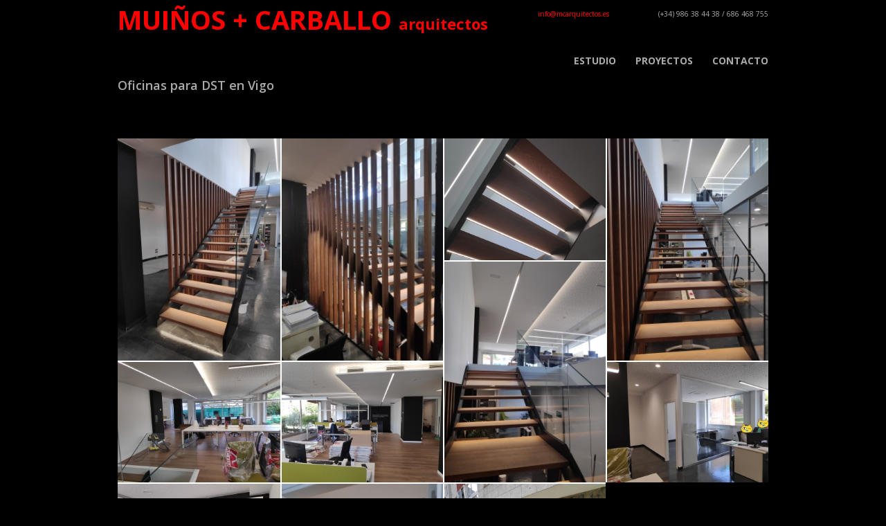

--- FILE ---
content_type: text/html; charset=utf-8
request_url: http://www.mcarquitectos.es/proyectos/oficinas-para-dst-en-vigo
body_size: 5687
content:
<!DOCTYPE html>
<html xmlns="http://www.w3.org/1999/xhtml" xml:lang="es" version="XHTML+RDFa 1.0" dir="ltr"
  xmlns:content="http://purl.org/rss/1.0/modules/content/"
  xmlns:dc="http://purl.org/dc/terms/"
  xmlns:foaf="http://xmlns.com/foaf/0.1/"
  xmlns:og="http://ogp.me/ns#"
  xmlns:rdfs="http://www.w3.org/2000/01/rdf-schema#"
  xmlns:sioc="http://rdfs.org/sioc/ns#"
  xmlns:sioct="http://rdfs.org/sioc/types#"
  xmlns:skos="http://www.w3.org/2004/02/skos/core#"
  xmlns:xsd="http://www.w3.org/2001/XMLSchema#">

<head profile="http://www.w3.org/1999/xhtml/vocab">
  <link href='http://fonts.googleapis.com/css?family=Open+Sans:400italic,400,600,700,300' rel='stylesheet' type='text/css'>
        <meta http-equiv="Content-Type" content="text/html; charset=utf-8" />
<link rel="shortcut icon" href="http://www.mcarquitectos.es/misc/favicon.ico" type="image/vnd.microsoft.icon" />
<link rel="shortlink" href="/node/130" />
<link rel="canonical" href="/proyectos/oficinas-para-dst-en-vigo" />
<meta name="Generator" content="Drupal 7 (http://drupal.org)" />
  <title>Oficinas para DST en Vigo | MUIÑOS + CARBALLO &lt;span&gt;arquitectos&lt;/span&gt;</title>
    <meta name="viewport" content="width=device-width, initial-scale=1.0">
  	<!--[if lt IE 9]>
		<script type="text/javascript">/*@cc_on'abbr article aside audio canvas details figcaption figure footer header hgroup mark meter nav output progress section summary subline time video'.replace(/\w+/g,function(n){document.createElement(n)})@*/</script>
	<![endif]-->
    <!--[if IE]>
    	<script src="//html5shim.googlecode.com/svn/trunk/html5.js"></script>
    	<style type="text/css" media="all">.fullscreen.front .row-fluid.pe-block{margin-bottom:0;}</style>
    <![endif]-->
	<script type="text/javascript">if(Function('/*@cc_on return document.documentMode===10@*/')()){document.documentElement.className+=' ie10';}</script>
	<script type="text/javascript">(function(H){H.className=H.className.replace(/\bno-js\b/,'js')})(document.documentElement)</script>
  <style type="text/css" media="all">
@import url("http://www.mcarquitectos.es/modules/system/system.base.css?q6yxh9");
@import url("http://www.mcarquitectos.es/modules/system/system.messages.css?q6yxh9");
</style>
<style type="text/css" media="all">
@import url("http://www.mcarquitectos.es/sites/all/modules/simplenews/simplenews.css?q6yxh9");
@import url("http://www.mcarquitectos.es/modules/comment/comment.css?q6yxh9");
@import url("http://www.mcarquitectos.es/modules/field/theme/field.css?q6yxh9");
@import url("http://www.mcarquitectos.es/modules/node/node.css?q6yxh9");
@import url("http://www.mcarquitectos.es/modules/search/search.css?q6yxh9");
@import url("http://www.mcarquitectos.es/modules/user/user.css?q6yxh9");
@import url("http://www.mcarquitectos.es/sites/all/modules/views/css/views.css?q6yxh9");
@import url("http://www.mcarquitectos.es/sites/all/modules/ckeditor/css/ckeditor.css?q6yxh9");
</style>
<style type="text/css" media="all">
@import url("http://www.mcarquitectos.es/sites/all/modules/ctools/css/ctools.css?q6yxh9");
</style>
<style type="text/css" media="all">
<!--/*--><![CDATA[/*><!--*/
body{background-color:#eeeeee !important;}

/*]]>*/-->
</style>
<style type="text/css" media="all">
@import url("http://www.mcarquitectos.es/sites/all/themes/bigwig/css/entypo-icon-font.css?q6yxh9");
@import url("http://www.mcarquitectos.es/sites/all/themes/bigwig/theme/compressed/template.min.css?q6yxh9");
@import url("http://www.mcarquitectos.es/sites/all/themes/bigwig/css/slider.css?q6yxh9");
@import url("http://www.mcarquitectos.es/sites/all/themes/bigwig/css/color.css?q6yxh9");
@import url("http://www.mcarquitectos.es/sites/all/themes/bigwig/css/custom.css?q6yxh9");
</style>
  <link href="http://www.mcarquitectos.es/sites/all/themes/bigwig/css/colors/d73300.css" rel="stylesheet"/>  <script type="text/javascript" src="http://www.mcarquitectos.es/sites/all/themes/bigwig/js/jquery-1.9.1.min.js"></script>  <script type="text/javascript" src="http://www.mcarquitectos.es/misc/jquery.once.js?v=1.2"></script>
<script type="text/javascript" src="http://www.mcarquitectos.es/misc/drupal.js?q6yxh9"></script>
<script type="text/javascript" src="http://www.mcarquitectos.es/sites/default/files/languages/es_26DKk2_QXnA4eWa-zyHiXmTfRSEyY7c52h4Te6Dnigw.js?q6yxh9"></script>
<script type="text/javascript" src="http://www.mcarquitectos.es/sites/all/themes/bigwig/theme/compressed/template.min.js?q6yxh9"></script>
<script type="text/javascript" src="http://www.mcarquitectos.es/sites/all/themes/bigwig/js/bigwig.js?q6yxh9"></script>
<script type="text/javascript">
<!--//--><![CDATA[//><!--
jQuery.extend(Drupal.settings, {"basePath":"\/","pathPrefix":"","ajaxPageState":{"theme":"bigwig","theme_token":"QxtirQ9CYJX4VCKCBLVFGWuwQfxYvzca27eAfoiM5Xk","js":{"misc\/jquery.once.js":1,"misc\/drupal.js":1,"public:\/\/languages\/es_26DKk2_QXnA4eWa-zyHiXmTfRSEyY7c52h4Te6Dnigw.js":1,"sites\/all\/themes\/bigwig\/theme\/compressed\/template.min.js":1,"sites\/all\/themes\/bigwig\/js\/bigwig.js":1},"css":{"modules\/system\/system.base.css":1,"modules\/system\/system.messages.css":1,"sites\/all\/modules\/simplenews\/simplenews.css":1,"modules\/comment\/comment.css":1,"modules\/field\/theme\/field.css":1,"modules\/node\/node.css":1,"modules\/search\/search.css":1,"modules\/user\/user.css":1,"sites\/all\/modules\/views\/css\/views.css":1,"sites\/all\/modules\/ckeditor\/css\/ckeditor.css":1,"sites\/all\/modules\/ctools\/css\/ctools.css":1,"0":1,"sites\/all\/themes\/bigwig\/css\/entypo-icon-font.css":1,"sites\/all\/themes\/bigwig\/theme\/compressed\/template.min.css":1,"sites\/all\/themes\/bigwig\/css\/slider.css":1,"sites\/all\/themes\/bigwig\/css\/color.css":1,"sites\/all\/themes\/bigwig\/css\/custom.css":1}},"urlIsAjaxTrusted":{"\/proyectos\/oficinas-para-dst-en-vigo":true}});
//--><!]]>
</script>
</head>

<body class="html not-front not-logged-in no-sidebars page-node page-node- page-node-130 node-type-portfolio full-width" >
  <div id="skip-link">
    <a href="#main-content" class="element-invisible element-focusable">Pasar al contenido principal</a>
  </div>
    
<div class="site-wrapper">
    <div class="sticky-bar">

    
 		<div class="menu-bar">
 			<div class="pe-container">
 				<header class="row-fluid">
				
									<div class="span7 logo" id="name-and-slogan">
																					<h2 id="site-name"><strong>
									<a href="/" title="Inicio" rel="home"><span>MUIÑOS + CARBALLO <span>arquitectos</span></span></a>
								</strong></h2>
			            							
											</div> <!-- /#name-and-slogan -->
				
								<div class="menu-wrap span5">
					<nav id="navigation" class="mainNav clearfix">
					<div class="contact-info">
<div class="email">
		<a href="mailto:info@mcarquitectos.es">info@mcarquitectos.es</a></div>
<div class="email rtejustify">
		(+34) 986 38 44 38 / 686 468 755</div>
</div>
<p> </p>
						<ul><li class="first leaf menu-item"><a href="http://www.mcarquitectos.es/estudio">ESTUDIO</a></li><li class="leaf menu-item"><a href="http://www.mcarquitectos.es/portfolio-fullscreen">PROYECTOS</a></li><li class="last leaf menu-item"><a href="http://www.mcarquitectos.es/contact">CONTACTO</a></li></ul>											</nav> <!-- /#navigation -->
					<div id="drop-nav" class="mobile-nav" data-label="Menu..."></div>
				</div><!-- /.menu-wrap /.span8 -->
								</header><!-- /.row-fluid -->
			</div><!-- /.pe-container -->
		</div><!-- /.menu-bar -->

	</div> <!-- /.sticky-bar -->

	<div class="site-body">
		<a id="main-content"></a>
					<div class="page-title">
				<div class="pe-container">
											<h1>Oficinas para DST en Vigo</h1>
									</div>
			</div>
		
		
		<div class="pe-container">
			
			<div class="pe-spacer pe-spacer-content size50"></div>

			<div class="row-fluid pe-block">
				
		        
<div class="region content span12 none">

		
	<div id="block-system-main"
	class="block block-system" >

			
	
<div id="node-130" class="row-fluid project pe-block node node-portfolio node-promoted clearfix"  about="/proyectos/oficinas-para-dst-en-vigo" typeof="sioc:Item foaf:Document">


		<div class="row-fluid">
	  	<div class="span12 media">

			              

<div class="row-fluid">

	<div class="peIsotope">
		<div class="peIsotopeContainer peIsotopeGrid" data-cell-width="256" data-cell-height="auto">
			<div class="row-fluid pe-gallery-thumbnails">
				<div class="span12">
	
																	
						<div class="peIsotopeItem">
						    						    																					
							<span class="cell-title"></span>
						
							<div class="scalable">
							<a 								class="peOver"
								data-target="flare"
								data-flare-gallery="gallery"
								data-flare-thumb="http://www.mcarquitectos.es/sites/default/files/styles/bigwig_320x240/public/bigwig/DST_01.jpg?itok=1NVqG1--"
								data-flare-plugin="default"
								data-flare-scale="fit"
								href="http://www.mcarquitectos.es/sites/default/files/bigwig/DST_01.jpg">
								
											  						<img src="http://www.mcarquitectos.es/sites/default/files/bigwig/masonry_thumbnails/DST_01.jpg"/>
			  								  					
			  					</a>
		  					</div>
		  					
		  				</div>
		  				
												
						<div class="peIsotopeItem">
						    						    																					
							<span class="cell-title"></span>
						
							<div class="scalable">
							<a 								class="peOver"
								data-target="flare"
								data-flare-gallery="gallery"
								data-flare-thumb="http://www.mcarquitectos.es/sites/default/files/styles/bigwig_320x240/public/bigwig/DST_02.jpg?itok=oshvDBuk"
								data-flare-plugin="default"
								data-flare-scale="fit"
								href="http://www.mcarquitectos.es/sites/default/files/bigwig/DST_02.jpg">
								
											  						<img src="http://www.mcarquitectos.es/sites/default/files/bigwig/masonry_thumbnails/DST_02.jpg"/>
			  								  					
			  					</a>
		  					</div>
		  					
		  				</div>
		  				
												
						<div class="peIsotopeItem">
						    						    																					
							<span class="cell-title"></span>
						
							<div class="scalable">
							<a 								class="peOver"
								data-target="flare"
								data-flare-gallery="gallery"
								data-flare-thumb="http://www.mcarquitectos.es/sites/default/files/styles/bigwig_320x240/public/bigwig/DST_03.jpg?itok=258uE127"
								data-flare-plugin="default"
								data-flare-scale="fit"
								href="http://www.mcarquitectos.es/sites/default/files/bigwig/DST_03.jpg">
								
											  						<img src="http://www.mcarquitectos.es/sites/default/files/styles/bigwig_320x240/public/bigwig/DST_03.jpg?itok=258uE127" />
			  								  					
			  					</a>
		  					</div>
		  					
		  				</div>
		  				
												
						<div class="peIsotopeItem">
						    						    																					
							<span class="cell-title"></span>
						
							<div class="scalable">
							<a 								class="peOver"
								data-target="flare"
								data-flare-gallery="gallery"
								data-flare-thumb="http://www.mcarquitectos.es/sites/default/files/styles/bigwig_320x240/public/bigwig/DST_04.jpg?itok=2VkRPPf6"
								data-flare-plugin="default"
								data-flare-scale="fit"
								href="http://www.mcarquitectos.es/sites/default/files/bigwig/DST_04.jpg">
								
											  						<img src="http://www.mcarquitectos.es/sites/default/files/bigwig/masonry_thumbnails/DST_04.jpg"/>
			  								  					
			  					</a>
		  					</div>
		  					
		  				</div>
		  				
												
						<div class="peIsotopeItem">
						    						    																					
							<span class="cell-title"></span>
						
							<div class="scalable">
							<a 								class="peOver"
								data-target="flare"
								data-flare-gallery="gallery"
								data-flare-thumb="http://www.mcarquitectos.es/sites/default/files/styles/bigwig_320x240/public/bigwig/DST_05.jpg?itok=5w8Cxr7q"
								data-flare-plugin="default"
								data-flare-scale="fit"
								href="http://www.mcarquitectos.es/sites/default/files/bigwig/DST_05.jpg">
								
											  						<img src="http://www.mcarquitectos.es/sites/default/files/bigwig/masonry_thumbnails/DST_05.jpg"/>
			  								  					
			  					</a>
		  					</div>
		  					
		  				</div>
		  				
												
						<div class="peIsotopeItem">
						    						    																					
							<span class="cell-title"></span>
						
							<div class="scalable">
							<a 								class="peOver"
								data-target="flare"
								data-flare-gallery="gallery"
								data-flare-thumb="http://www.mcarquitectos.es/sites/default/files/styles/bigwig_320x240/public/bigwig/DST_06.jpg?itok=I8Ybq9ZU"
								data-flare-plugin="default"
								data-flare-scale="fit"
								href="http://www.mcarquitectos.es/sites/default/files/bigwig/DST_06.jpg">
								
											  						<img src="http://www.mcarquitectos.es/sites/default/files/styles/bigwig_320x240/public/bigwig/DST_06.jpg?itok=I8Ybq9ZU" />
			  								  					
			  					</a>
		  					</div>
		  					
		  				</div>
		  				
												
						<div class="peIsotopeItem">
						    						    																					
							<span class="cell-title"></span>
						
							<div class="scalable">
							<a 								class="peOver"
								data-target="flare"
								data-flare-gallery="gallery"
								data-flare-thumb="http://www.mcarquitectos.es/sites/default/files/styles/bigwig_320x240/public/bigwig/DST_07.jpg?itok=1pP3Mrqr"
								data-flare-plugin="default"
								data-flare-scale="fit"
								href="http://www.mcarquitectos.es/sites/default/files/bigwig/DST_07.jpg">
								
											  						<img src="http://www.mcarquitectos.es/sites/default/files/styles/bigwig_320x240/public/bigwig/DST_07.jpg?itok=1pP3Mrqr" />
			  								  					
			  					</a>
		  					</div>
		  					
		  				</div>
		  				
												
						<div class="peIsotopeItem">
						    						    																					
							<span class="cell-title"></span>
						
							<div class="scalable">
							<a 								class="peOver"
								data-target="flare"
								data-flare-gallery="gallery"
								data-flare-thumb="http://www.mcarquitectos.es/sites/default/files/styles/bigwig_320x240/public/bigwig/DST_08.jpg?itok=WLaDW-KU"
								data-flare-plugin="default"
								data-flare-scale="fit"
								href="http://www.mcarquitectos.es/sites/default/files/bigwig/DST_08.jpg">
								
											  						<img src="http://www.mcarquitectos.es/sites/default/files/styles/bigwig_320x240/public/bigwig/DST_08.jpg?itok=WLaDW-KU" />
			  								  					
			  					</a>
		  					</div>
		  					
		  				</div>
		  				
												
						<div class="peIsotopeItem">
						    						    																					
							<span class="cell-title"></span>
						
							<div class="scalable">
							<a 								class="peOver"
								data-target="flare"
								data-flare-gallery="gallery"
								data-flare-thumb="http://www.mcarquitectos.es/sites/default/files/styles/bigwig_320x240/public/bigwig/DST_09_1.jpg?itok=HBUhD6JL"
								data-flare-plugin="default"
								data-flare-scale="fit"
								href="http://www.mcarquitectos.es/sites/default/files/bigwig/DST_09_1.jpg">
								
											  						<img src="http://www.mcarquitectos.es/sites/default/files/styles/bigwig_320x240/public/bigwig/DST_09_1.jpg?itok=HBUhD6JL" />
			  								  					
			  					</a>
		  					</div>
		  					
		  				</div>
		  				
												
						<div class="peIsotopeItem">
						    						    																					
							<span class="cell-title"></span>
						
							<div class="scalable">
							<a 								class="peOver"
								data-target="flare"
								data-flare-gallery="gallery"
								data-flare-thumb="http://www.mcarquitectos.es/sites/default/files/styles/bigwig_320x240/public/bigwig/DST_10_0.jpg?itok=NmvEttWt"
								data-flare-plugin="default"
								data-flare-scale="fit"
								href="http://www.mcarquitectos.es/sites/default/files/bigwig/DST_10_0.jpg">
								
											  						<img src="http://www.mcarquitectos.es/sites/default/files/bigwig/masonry_thumbnails/DST_10_0.jpg"/>
			  								  					
			  					</a>
		  					</div>
		  					
		  				</div>
		  				
												
						<div class="peIsotopeItem">
						    						    																					
							<span class="cell-title"></span>
						
							<div class="scalable">
							<a 								class="peOver"
								data-target="flare"
								data-flare-gallery="gallery"
								data-flare-thumb="http://www.mcarquitectos.es/sites/default/files/styles/bigwig_320x240/public/bigwig/DST_11.jpg?itok=HHHtcUEa"
								data-flare-plugin="default"
								data-flare-scale="fit"
								href="http://www.mcarquitectos.es/sites/default/files/bigwig/DST_11.jpg">
								
											  						<img src="http://www.mcarquitectos.es/sites/default/files/styles/bigwig_320x240/public/bigwig/DST_11.jpg?itok=HHHtcUEa" />
			  								  					
			  					</a>
		  					</div>
		  					
		  				</div>
		  				
							
						
			
				</div><!-- /.span12 -->
			</div><!-- /.row-fluid /.pe-gallery-thumbnails -->
		</div><!-- /.peIsotopeContainer /.peIsotopeGrid -->
	</div><!-- /.peIsotope -->
</div><!-- /.row-fluid -->
				
		</div>
	</div>

	<!-- PROJECT INFO -->
	<div class="row-fluid">
		<section class="span8 project-description">
			
					</section>

		<section class="span4 project-data">
			<div class="inner-spacer-left-lrg">

				<div class="project-nav">
					<a href="http://www.mcarquitectos.es/proyectos/casa-cbb-0" class="prev-btn">Prev</a> <a
						href="http://www.mcarquitectos.es/proyectos/casa-zd" class="next-btn">Next</a>
				</div>

			
			</div>
		</section>
	</div>

	<!-- SHARE BUTTONS -->
	
	
</div>
</div>
<div id="block-views-9021f0c00e7edd35cb40bffd8f0a8f5a"
	class="block block-views" >

			
	   <div class="row-fluid">
     	<div class="span6">
		<h3>Proyectos relacionados<span class="subtitle">Puede que también esté interesado en estos proyectos.</span></h3>
	</div>
	
	
	
	<div class="carousel-nav">
		<a href="#" id="carouselPrev" class="prev-btn"><i class="icon-left-open"></i></a>
		<a href="#" id="carouselNext" class="next-btn"><i class="icon-right-open"></i></a>
	</div>   </div>
  
<div class="view view-bigwig-portfolio view-id-bigwig_portfolio view-display-id-recent_projects row-fluid carouselBox view-dom-id-887b0374a2a99ade7939b75605da43bc" data-slidewidth="240">
      
  
  
          <div>
      
          <div class="project-item"><a class="over-effect" href="/proyectos/tienda-n%C3%A1utica-en-tui">
	<img src="http://www.mcarquitectos.es/sites/default/files/styles/bigwig_420x372/public/bigwig/Mikayak-Tuy_2250.JPG?itok=RHS70Sri" />
</a>
<h6><a href="/proyectos/tienda-n%C3%A1utica-en-tui">tienda náutica en Tui</a></h6>
<p>locales comerciales</p></div>    </div>
  <div>
      
          <div class="project-item"><a class="over-effect" href="/proyectos/cervecer%C3%ADa-en-vigo">
	<img src="http://www.mcarquitectos.es/sites/default/files/styles/bigwig_420x372/public/bigwig/THIERRY_Estado%20Final%2002.jpg?itok=CMjL5i-r" />
</a>
<h6><a href="/proyectos/cervecer%C3%ADa-en-vigo">cervecería en Vigo</a></h6>
<p>locales comerciales</p></div>    </div>
  <div>
      
          <div class="project-item"><a class="over-effect" href="/proyectos/yogurter%C3%ADa-en-baiona">
	<img src="http://www.mcarquitectos.es/sites/default/files/styles/bigwig_420x372/public/bigwig/Bla%20Bla_Interior%2001_0.JPG?itok=XUfK4ytE" />
</a>
<h6><a href="/proyectos/yogurter%C3%ADa-en-baiona">yogurtería en Baiona</a></h6>
<p>locales comerciales</p></div>    </div>
  <div>
      
          <div class="project-item"><a class="over-effect" href="/proyectos/restaurante-tem%C3%A1tico-en-vigo">
	<img src="http://www.mcarquitectos.es/sites/default/files/styles/bigwig_420x372/public/bigwig/Tommy%20Mel%C2%B4s_Int%2001_2.JPG?itok=e3Ck07gV" />
</a>
<h6><a href="/proyectos/restaurante-tem%C3%A1tico-en-vigo">restaurante temático en Vigo</a></h6>
<p>locales comerciales</p></div>    </div>
  <div>
      
          <div class="project-item"><a class="over-effect" href="/proyectos/centro-veterinario-en-vigo">
	<img src="http://www.mcarquitectos.es/sites/default/files/styles/bigwig_420x372/public/bigwig/P8212042.JPG?itok=Myk-31Bn" />
</a>
<h6><a href="/proyectos/centro-veterinario-en-vigo">centro veterinario en Vigo</a></h6>
<p>locales comerciales</p></div>    </div>
  <div>
      
          <div class="project-item"><a class="over-effect" href="/proyectos/zapater%C3%ADa-deportiva-en-redondela">
	<img src="http://www.mcarquitectos.es/sites/default/files/styles/bigwig_420x372/public/bigwig/Susuela_06.JPG?itok=Ym2V3jxh" />
</a>
<h6><a href="/proyectos/zapater%C3%ADa-deportiva-en-redondela">Zapatería deportiva en Redondela</a></h6>
<p>locales comerciales</p></div>    </div>
  <div>
      
          <div class="project-item"><a class="over-effect" href="/proyectos/centro-de-est%C3%A9tica-en-vigo">
	<img src="http://www.mcarquitectos.es/sites/default/files/styles/bigwig_420x372/public/bigwig/KHALOS_01_11.JPG?itok=BEPTSjw0" />
</a>
<h6><a href="/proyectos/centro-de-est%C3%A9tica-en-vigo">centro de estética en Vigo</a></h6>
<p>locales comerciales</p></div>    </div>
  <div>
      
          <div class="project-item"><a class="over-effect" href="/proyectos/peluquer%C3%ADa-le-petit-salon-en-gondomar">
	<img src="http://www.mcarquitectos.es/sites/default/files/styles/bigwig_420x372/public/bigwig/LePetitSalon_01.jpg?itok=zONjBLDb" />
</a>
<h6><a href="/proyectos/peluquer%C3%ADa-le-petit-salon-en-gondomar">Peluquería &quot;Le Petit Salon&quot; en Gondomar </a></h6>
<p>locales comerciales</p></div>    </div>
  <div>
      
          <div class="project-item"><a class="over-effect" href="/proyectos/centro-de-est%C3%A9tica-en-gondomar">
	<img src="http://www.mcarquitectos.es/sites/default/files/styles/bigwig_420x372/public/bigwig/Azahar_01_2.JPG?itok=PVtU6svs" />
</a>
<h6><a href="/proyectos/centro-de-est%C3%A9tica-en-gondomar">Centro de estética en Gondomar</a></h6>
<p>locales comerciales</p></div>    </div>
  <div>
      
          <div class="project-item"><a class="over-effect" href="/proyectos/centro-suma-en-vigo">
	<img src="http://www.mcarquitectos.es/sites/default/files/styles/bigwig_420x372/public/bigwig/SUMA10.jpg?itok=vTC5qZ1T" />
</a>
<h6><a href="/proyectos/centro-suma-en-vigo">Centro SUMA en Vigo</a></h6>
<p>locales comerciales</p></div>    </div>
  <div>
      
          <div class="project-item"><a class="over-effect" href="/proyectos/tienda-deportiva-baires-en-gondomar">
	<img src="http://www.mcarquitectos.es/sites/default/files/styles/bigwig_420x372/public/bigwig/BAIRES00.jpg?itok=pHc8e15t" />
</a>
<h6><a href="/proyectos/tienda-deportiva-baires-en-gondomar">Tienda deportiva BAIRES en Gondomar</a></h6>
<p>locales comerciales</p></div>    </div>
  <div>
      
          <div class="project-item"><a class="over-effect" href="/proyectos/centro-de-yoga-en-gondomar">
	<img src="http://www.mcarquitectos.es/sites/default/files/styles/bigwig_420x372/public/bigwig/Namast%C3%A9_06.JPG?itok=gF7-9Kvg" />
</a>
<h6><a href="/proyectos/centro-de-yoga-en-gondomar">Centro de yoga en Gondomar</a></h6>
<p>locales comerciales</p></div>    </div>
  
  
  
  
  
  
</div></div>

	</div>

				
			</div> <!-- /.row-fluid /.pe-block -->

					</div><!-- /.pe-container -->

	</div> <!-- /.site-body -->


			<div class="pe-spacer size50"></div>
		<div class="footer">
			<footer class="pe-container">
	 			<div class="row-fluid">
									
  <div class="region footer-first span3 widget_info">
    <div id="block-block-5"
	class="block block-block" >

			
	<p><span style="font-family:arial,helvetica,sans-serif;"><strong><span id="docs-internal-guid-21460d4d-dd8f-3654-9c62-779a9b32f4a0"><span style="font-size: 16px; color: rgb(255, 0, 0); vertical-align: baseline; white-space: pre-wrap; background-color: transparent;">MUIÑOS + CARBALLO arquitectos</span></span></strong><br /><span style="font-size:11px;"><span id="docs-internal-guid-21460d4d-dd8f-3654-9c62-779a9b32f4a0"><span style="vertical-align: baseline; white-space: pre-wrap; background-color: transparent;">Avda. Diego Sarmiento de Acuña, 12-bj</span></span><br /><span id="docs-internal-guid-21460d4d-dd8f-3654-9c62-779a9b32f4a0"><span style="vertical-align: baseline; white-space: pre-wrap; background-color: transparent;">Gondomar.   36380.   Pontevedra</span></span></span></span><br /><span style="font-size:12px;"><span style="font-family: arial, helvetica, sans-serif; white-space: pre-wrap;"><a href="mailto:info@mcarquitectos.es">info@mcarquitectos.es</a></span></span><br />
	Coordenadas GPS:<br />
	42.112736  -8.763218</p>
</div>
  </div>
				
									
  <div class="region footer-second span3">
    <div id="block-views-bigwig-taxonomy-tagcloud"
	class="block block-views" >

			
	<div class="view view-bigwig-taxonomy view-id-bigwig_taxonomy view-display-id-tagcloud tagcloud view-dom-id-7d20f743b37c0ed087b832bb7517ed19">
        
  
  
      <div class="view-content">
        <div>
      
          <a href="/tipos-de-proyectos/viviendas-unifamiliares">viviendas unifamiliares</a>    </div>
  <div>
      
          <a href="/tipos-de-proyectos/edificios-dotacionales">edificios dotacionales</a>    </div>
  <div>
      
          <a href="/tipos-de-proyectos/edificios-de-viviendas">edificios de viviendas</a>    </div>
  <div>
      
          <a href="/tipos-de-proyectos/locales-comerciales">locales comerciales</a>    </div>
  <div>
      
          <a href="/tipos-de-proyectos/naves-industriales">naves industriales</a>    </div>
    </div>
  
  
  
  
  
  
</div></div>
  </div>
				
				
									
  <div class="region footer-fourth span3">
    <div id="block-simplenews-15"
	class="widget_newsletter block block-simplenews" >

			<h2 >
		Newsletter	</h2>
		
	      <p>Lorem ipsum dolor sit amet, consec tetue adipiscing elit. Donec odio. Quis que vol utpat mattis eros. Nullam mal.</p>
  
      <form class="simplenews-subscribe" autocomplete="off" action="/proyectos/oficinas-para-dst-en-vigo" method="post" id="simplenews-block-form-15" accept-charset="UTF-8"><div><div class="form-item form-type-textfield form-item-mail">
  <label for="edit-mail">Correo electrónico <span class="form-required" title="Este campo es obligatorio.">*</span></label>
 <input type="text" id="edit-mail" name="mail" value="" size="20" maxlength="128" class="form-text required" />
</div>
<input type="submit" id="edit-submit" name="op" value="Suscribirse" class="form-submit" /><input type="hidden" name="form_build_id" value="form-cYhxUwgYxyN0Wbj1-sfunjxvxGa5Y0QG1XFUAPopaWw" />
<input type="hidden" name="form_id" value="simplenews_block_form_15" />
</div></form>  
  
  
  	
			<p class="outro">Don't worry, your details are safe with us. For more info. read our <a href="#">privacy policy</a></p>
	</div>
  </div>
								</div><!-- /.row-fliud -->
			</footer><!-- /.pe-container -->
		</div><!-- /.footer -->
	
		</div>

</div><!-- /.site-wrapper -->
  </body>
</html>

--- FILE ---
content_type: text/css
request_url: http://www.mcarquitectos.es/sites/all/themes/bigwig/css/colors/d73300.css
body_size: 968
content:
	
	/*single main color selectors*/
   
   	/*color*/

	.desktop h3 a:hover,
	.accent,
	a,
	a.read-more,
	a.more-link,
	.desktop .sm-icon-wrap a:hover,
	.desktop .nav-main a.active,
	.desktop .nav-main a:hover,
	.nav > li > a:hover,
	.nav > li.active > a,
	.desktop .social-media a:hover,
	.desktop .project-item h6 a:hover,
	.filter-keywords,
	.staff-member h3,
	.desktop .staff-social a:hover,
	.desktop .widget_recent_comments li a:hover,
	.desktop .widget_links li a:hover,
	.desktop .widget_pages li a:hover,
	.desktop .widget_meta li a:hover,
	.desktop .widget_nav_menu li a:hover,
	.desktop .widget_recent_entries li a:hover,
	.desktop .widget_categories a:hover,
	.desktop .post-meta .categories a:hover,
	.post-pagination a span:first-child,
	#comments-title span,
	.bypostauthor > .comment-body .fn a,
	.bay h6,
	.desktop .project-single-col .categories a:hover,
	.project-pagination a,
	.desktop .featured-project .categories a:hover,
	.new-tag,
	.project-data h6,
	.project-tags h6,
	.project-nav a,
	.pricing-table .row-titles .price div,
	.widget_info a,
	.peSlider > div.peCaption > .pe-caption-color,
	.peSlider > div.peCaption h3,
	.info-bar .email [class^="icon-"], 
	.info-bar .phone [class^="icon-"],
	.subtitle a {
		/*color:#d73300;*/
		color:#ff0000; 
	}


   
	/*background-color*/

	.desktop a.read-more:hover,
	.contour-btn.red,
	.tagline .overlay,
	div.overlay-image,
	.contentBox,
	.filter-keywords li a.active,
	.desktop .filter-keywords li a:hover,
	.featureIcon,
	.widget_menu li.active a,
	.desktop .widget_menu li.active a:hover,
	.desktop .widget_tag_cloud a:hover,
	.desktop #comments .reply .label:hover,
	.desktop .carousel-nav a:hover,
	.desktop .project-pagination a:hover,
	.pagination li.selected,
	.desktop .project-nav a:hover,
	.pricing-table .high .price,
	.peSlider > div.peCaption > .pe-caption-background,
	.process > div > div > div > div:hover .read-more,
	.ie8 .over-effect:hover > .cell-title{
		/*background-color:#d73300;*/
		background-color:#ff0000; !important
	}




	/*border-color*/

	.desktop a.read-more:hover,
	.contour-btn.red,
	.header,
	.desktop .tagline h2 a:hover,
	.desktop a.over-effect:hover,
	blockquote,
	.filter-keywords li a.active,
	.desktop .filter-keywords li a:hover,
	.widget_menu li.active a,
	.desktop .widget_tag_cloud a:hover,
	.desktop .widget_flickr a:hover,
	.bypostauthor > .comment-body > .comment-author img,
	.desktop .carousel-nav a:hover,
	.desktop .project-pagination a:hover,
	.pagination li.selected,
	.featured-project .media,
	.desktop .project-nav a:hover,
	.pagination li.selected,
	.desktop .project-pagination a:hover,
	.process > div > div > div > div:hover,
	.process > div > div > div > div:hover .read-more,
	.featured-project,
	.dropdown-menu{
		/*border-color:#d73300;*/
		border-color:#ff0000;
	}

	.footer{
		/*border-top-color:#d73300;*/
		border-top-color:#ff0000;
	}

	.widget_menu li.active a{
		/*background-color:#d73300; !important*/
		background-color:#ff0000; !important
	}

	.col.high{
		/*outline-color:#d73300;*/
		outline-color:#ff0000;
	}


	.desktop .over-effect:hover > .cell-title,
	.mobile .peIsotopeGrid .peIsotopeItem span.cell-title,
	.desktop .peIsotopeGrid .peIsotopeItem:hover span.cell-title{
		background-color:rgba(215, 51, 0, 0.8);
		
	}
	
	.desktop .block .tagcloud a:hover{
	   background-color:#ff0000;
	   border-color:#ff0000;
	}
	.pagination a, .desktop a:hover{
	   color:#ff0000;
	}
	.desktop .pagination a:hover{
	   background-color:#ff0000;
	   border-color:#ff0000;
	}
	


--- FILE ---
content_type: text/css
request_url: http://www.mcarquitectos.es/sites/all/themes/bigwig/css/slider.css?q6yxh9
body_size: 802
content:
.slide-builder .peSlider>div.peCaption { opacity: 100; background: none; position: absolute; white-space: nowrap; max-width: none; padding: 0;}

.peSlider>div>div.peCaption, .peSlider>div div.peCaption {
    position: absolute;
    visibility: hidden;
    -webkit-transition-duration: 0s!important;
    -webkit-transition-property: none!important;
    -moz-transition-duration: 0s!important;
    -moz-transition-property: none!important;
    -ms-transition-duration: 0s!important;
    -ms-transition-property: none!important;
    -o-transition-duration: 0s!important;
    -o-transition-property: none!important;
}
.peSlider>div.peCaption {
    position: absolute;
    z-index: 95;
    opacity: 0;
}
@media(max-width:480px) {
    .pe_visible_landscape, .pe_visible_tablet, .pe_visible_desktop {
    display: none!important;
}
}@media(min-width:481px) and (max-width:767px) {
    .pe_visible_tablet, .pe_visible_desktop {
    display: none!important;
}
}@media(min-width:768px) and (max-width:980px) {
    .pe_visible_desktop {
    display: none!important;
}
}@media(max-width:767px) {
    .peSlider>div.peCaption.pe-has-layers {
    display: block!important;
}
}.peSlider>div.peCaption {
    padding: 15px;
    background-color: #000;
    background-color: rgba(0, 0, 0, .8);
    font-family: 'Open Sans';
    max-width: 350px;
}
.peSlider>div.peCaption h3 {
    color: #d95137;
    font-family: 'Open Sans';
    font-weight: 600;
    font-size: 16px;
    margin-bottom: 0;
    letter-spacing: normal;
}
.peCaption p {
    margin-bottom: 0;
    color: #fff;
    font-size: 12px;
    line-height: 18px;
}
.peCaption .btn {
    margin-top: 10px;
}
.peSlider>div.peCaption>.peCaptionLayer {
    position: absolute;
    font-size: 16px;
    padding: 10px;
    white-space: nowrap;
}
.peSlider>div.peCaption>.peCaptionLayer img {
    display: block;
    max-width: none;
}
.peSlider>div.peCaption>.pe-caption-large {
    font-size: 45px;
    line-height: 48px;
    font-weight: 600;
    letter-spacing: normal;
}
.peSlider>div.peCaption>.pe-caption-xlarge {
    font-size: 75px;
    line-height: 80px;
    font-weight: 700;
}
.peSlider>div.peCaption>.pe-caption-huge {
    font-size: 90px;
    line-height: 90px;
    font-weight: 400;
    letter-spacing: -1px;
    color: #222;
}
.peSlider>div.peCaption>.pe-caption-medium {
    font-size: 24px;
    line-height: 22px;
    font-weight: 400;
    letter-spacing: normal;
}
.peSlider>div.peCaption>.pe-caption-small {
    font-size: 14px;
    line-height: 20px;
    font-weight: 400;
    letter-spacing: normal;
}
.peSlider>div.peCaption>.pe-caption-bold {
    font-weight: 700;
    color: #222;
}
.peSlider>div.peCaption>.pe-caption-background {
    background-color: #d95137;
    padding: 5px 15px;
    color: #fff;
}
.peSlider>div.peCaption>.pe-caption-background-black {
    background-color: #000;
    padding: 5px 15px;
    color: #fff;
}
.peSlider>div.peCaption>.pe-caption-color {
    color: #d95137;
}
.peSlider>div.peCaption>.peCaptionLayer.pe-caption-style-black {
    font-family: 'Open Sans', arial, sans-serif;
    font-weight: 300;
    font-size: 70px;
    line-height: 80px;
    color: #303030;
    text-shadow: -1px -1px #909090;
    max-width: 940px;
}
.peSlider>div.peCaption>.peCaptionLayer.pe-caption-style-black.pe-caption-small {
    font-weight: 300;
    font-size: 30px;
    font-weight: 400;
    line-height: 40px;
}
.peSlider>div.peCaption>.peCaptionLayer.pe-caption-white {
    color: white;
}
.peSlider>div.peCaption>.peCaptionLayer.pe-caption-style-black.pe-caption-thick {
    font-weight: 700;
}

--- FILE ---
content_type: text/css
request_url: http://www.mcarquitectos.es/sites/all/themes/bigwig/css/color.css?q6yxh9
body_size: 916
content:
	
	/*single main color selectors*/
   
   	/*color*/

	p.wp-caption-text,
	.desktop h3 a:hover,
	.accent,
	a,
	a.read-more,
	a.more-link,
	.desktop .sm-icon-wrap a:hover,
	.desktop .nav-main a.active,
	.desktop .nav-main a:hover,
	.nav > li > a:hover,
	.nav > li.active > a,
	.desktop .social-media a:hover,
	.desktop .project-item h6 a:hover,
	.filter-keywords,
	.staff-member h3,
	.desktop .staff-social a:hover,
	.desktop .widget_recent_comments li a:hover,
	.desktop .widget_links li a:hover,
	.desktop .widget_pages li a:hover,
	.desktop .widget_meta li a:hover,
	.desktop .widget_nav_menu li a:hover,
	.desktop .widget_recent_entries li a:hover,
	.desktop .widget_categories a:hover,
	.desktop .post-meta .categories a:hover,
	.post-pagination a span:first-child,
	#comments-title span,
	.bypostauthor > .comment-body .fn a,
	.bay h6,
	.desktop .project-single-col .categories a:hover,
	.project-pagination a,
	.desktop .featured-project .categories a:hover,
	.new-tag,
	.project-data h6,
	.project-tags h6,
	.project-nav a,
	.pricing-table .row-titles .price div,
	.widget_info a,
	.peSlider > div.peCaption > .pe-caption-color,
	.peSlider > div.peCaption h3,
	.info-bar .email [class^="icon-"], 
	.info-bar .phone [class^="icon-"],
	.subtitle a {
		color:#84bd32;
	}


   
	/*background-color*/

	.desktop a.read-more:hover,
	.contour-btn.red,
	.tagline .overlay,
	div.overlay-image,
	.contentBox,
	.filter-keywords li a.active,
	.desktop .filter-keywords li a:hover,
	.featureIcon,
	.widget_menu li.active a,
	.desktop .widget_menu li.active a:hover,
	.desktop .widget_tag_cloud a:hover,
	.desktop #comments .reply .label:hover,
	.desktop .carousel-nav a:hover,
	.desktop .project-pagination a:hover,
	.pagination li.selected,
	.desktop .project-nav a:hover,
	.pricing-table .high .price,
	.peSlider > div.peCaption > .pe-caption-background,
	.process > div > div > div > div:hover .read-more,
	.ie8 .over-effect:hover > .cell-title{
		background-color:#84bd32;
	}




	/*border-color*/

	.desktop a.read-more:hover,
	.contour-btn.red,
	.header,
	.desktop .tagline h2 a:hover,
	.desktop a.over-effect:hover,
	blockquote,
	.filter-keywords li a.active,
	.desktop .filter-keywords li a:hover,
	.widget_menu li.active a,
	.desktop .widget_tag_cloud a:hover,
	.desktop .widget_flickr a:hover,
	.bypostauthor > .comment-body > .comment-author img,
	.desktop .carousel-nav a:hover,
	.desktop .project-pagination a:hover,
	.pagination li.selected,
	.featured-project .media,
	.desktop .project-nav a:hover,
	.pagination li.selected,
	.desktop .project-pagination a:hover,
	.process > div > div > div > div:hover,
	.process > div > div > div > div:hover .read-more,
	.featured-project,
	.dropdown-menu{
		border-color:#84bd32;
	}

	.footer{
		border-top-color:#84bd32;
	}

	.widget_menu li.active a{
		background-color:#84bd32; !important
	}

	.col.high{
		outline-color:#84bd32;
	}


	.desktop .over-effect:hover > .cell-title,
	.mobile .peIsotopeGrid .peIsotopeItem span.cell-title,
	.desktop .peIsotopeGrid .peIsotopeItem:hover span.cell-title{
		/*background-color:rgba(132,189,50);*/
		background-color:rgba(132,189,50,0.8);
		
	}

--- FILE ---
content_type: text/css
request_url: http://www.mcarquitectos.es/sites/all/themes/bigwig/css/custom.css?q6yxh9
body_size: 2342
content:
/*

Theme Name: BigWig Drupal
Description: minimal portfolio / corporate drupal theme
Theme Developer: Theme Boutique
File: Custom css file

*/

/*------------------------------------------------------------------------*/

/* HELPER CLASSES */
.tabs.primary {
  margin-top: 30px;
}
.front .admin-help, .front .site-body .size70.pe-spacer, .front .page-title, .front .size100.pe-spacer {
  display: none;
}
.front .site-body .prescript .size70.pe-spacer {
  display: block;
}
.front .content .block-views {
  float: left;
  overflow: hidden;
  width: 100%;
  margin-bottom: 60px;
}
.text-right {
  text-align: right;
}
.site-wrapper {
  background: #fff;
}
body.logged-in.front.fullscreen {
  overflow-y: visible;
}
/* BACKGROUND STYLES */
.wood {
  background: url('../img/wood.jpg');
}
.agsquare {
  background: url('../img/agsquare.png');
}
.retina_wood {
  background: url('../img/retina_wood.png');
}
.noisy_grid {
  background: url('../img/noisy_grid.png');
}
.tiny_grid {
  background: url('../img/tiny_grid.png');
}
/* HOMEPAGE */
#block-views-bigwig-homepage-staff {
  margin-bottom: 0;
}
#block-views-bigwig-homepage-services2col {
  margin-top: 70px;
}
.front .pe-block.postscript {
  margin-bottom: 70px;
}
/* PORTFOLIO */
.page-portfolio-featured .pe-spacer-content,
.page-portfolio-fullscreen .pe-spacer-content,
.page-portfolio-columns .pe-spacer-content,
.page-portfolio-fullscreen .pe-spacer,
.page-gallery-fullscreen .pe-spacer {
  display: none;
}
/* SERVICES */
.hero-unit.feature {
  padding: 10px 10px 5px;
  margin-right: 20px;
  margin-bottom: 10px;
}
.hero-unit.feature .featureIcon {
  top: 15px;
  left: 15px;
}
.hero-unit.feature .feature-title {
  margin: 10px 0;
}
/* BLOG */
.comment-icon {
  background: url('../img/skin/meta_comments_icon.png') no-repeat right;
  width: 25px;
  height: 20px;
  display: block;
  float: left;
}
/* CONTACT */
.page-contact .form-item-copy input {
  float: left;
  margin-right: 10px;
}
.page-contact .form-item {
  margin-bottom: 20px;
}
/* MISC */
.simplenews-subscribe label {
  display: none;
}
.site-body .block h2.title, #block-views-bigwig-homepage-services2col h2 {
  color: #333;
  font-size: 18px;
  font-weight: 600;
  margin-bottom: 20px;
  line-height: 24px;
}
.staff-member .feature .divider.dotted {
  border-color: #ccc;
  margin: 10px 0;
}
.staff-member .hero-unit.feature {
  margin-right: 0;
  margin-bottom: 0;
  padding: 10px 20px 5px;
}
.staff-member .feature .staff-social {
  margin-bottom: 10px;
}
.view-display-id-active_staff .staff-member {
  margin-right: 20px;
  margin-bottom: 10px;
}
.staff-member .feature.hero-unit p {
  font-size: 12px;
  margin-bottom: 20px;
  margin-top: 10px;
  line-height: 20px;
}
/* LAYOUT SETTINGS */

.boxed .site-wrapper {
  -webkit-box-shadow: 0 2px 6px rgba(0, 0, 0, 0.07);
  -moz-box-shadow: 0 2px 6px rgba(0, 0, 0, 0.07);
  box-shadow: 0 2px 6px rgba(0, 0, 0, 0.2);
}
.sticky-header .fixed.menu-bar {
  position: fixed;
  top: 0;
  z-index: 5000;
  width: 100%;
  -webkit-box-shadow: 0 2px 6px rgba(0, 0, 0, 0.07);
  -moz-box-shadow: 0 2px 6px rgba(0, 0, 0, 0.07);
  box-shadow: 0 2px 6px rgba(0, 0, 0, 0.07);
}
.sticky-header #admin-menu {
  z-index: 6000;
}
.sticky-header.admin-menu .menu-bar.fixed {
  margin-top: 34px;
}
.sticky-header.toolbar.toolbar-drawer .menu-bar.fixed {
  margin-top: 65px;
}
.sticky-header.toolbar .menu-bar.fixed {
  margin-top: 30px;
}
.fullscreen.sticky-header .menu-bar.fixed {
  position: relative;
  margin-top: 0 !important;
  z-index: 0 !important;
}
@media only screen and (min-width: 980px) {
  .boxed.sticky-header .menu-bar.fixed {
    width: 980px;
  }
}
@media only screen and (min-width: 767px) and (max-width: 979px) {
  .boxed.sticky-header .menu-bar.fixed {
    width: 100%;
  }
}
/* MOBILE / TABLET */

@media only screen and (max-width: 979px) {
  .post-meta .categories {
    min-width: inherit;
  }
}
@media (max-width: 979px) and (min-width: 768px) {
  .front.fullscreen .site-body .pe-container,
  .front.fullwidth .site-body .pe-container,
  .fullscreen .site-body .pe-container {
    width: 100%;
  }
  .fullscreen .site-body .page-title .pe-container,
  .fullscreen .view-bigwig-taxonomy .pe-container.filter {
    width: 748px !important;
    margin-left: auto !important;
    margin-right: auto !important;
  }
}
@media only screen and (max-width: 767px) {
  body.front.fullscreen {
    overflow-y: visible;
  }
  .fullscreen .site-body .page-title .pe-container,
  .fullscreen .view-bigwig-taxonomy .pe-container.filter {
    width: 420px !important;
    margin-left: auto !important;
    margin-right: auto !important;
  }
  footer .region {
    margin-bottom: 40px;
  }
}
.menu-bar, .info-bar {
  background-color: #000;
  padding-top: 0;
}
.fullscreen, .site-wrapper, .fullscreen .peIsotopeContainer, .page-title, html {
  background-color: #000;
}
#block-block-3 {
}
#site-name span {
  font-size: 38px;
}
#site-name span span {
  font-size: 22px;
}
.info-bar > div > div {
  padding-top: 0;
}
.header-right {
  height: 30px;
}
.nav li.active-trail a {
  color: #f00;
}
.pe-spacer.size70 {
  height: 0px;
}
.front .pagination {
  margin: auto;
  width: 70%;
}
h1 {
  margin-bottom: 0;
}
body, .nav li a, .page-title h1, h3, .project-item h6 a, p {
  color: #aaa;
}
.contact-info {
  font-size: 10px;
}
#navigation .nav li a {
  padding-bottom: 0;
}
#navigation {
  margin-top: 0;
}
.logo {
  margin-top: 13px;
  margin-bottom: 0;
}
.contact-info {
  float: right;
}
.contact-info > div {
  float: left;
}
.contact-info .rtejustify {
  margin-left: 71px;
}
.front .sticky-bar {
  margin-bottom: 10px;
}
ul.nav {
  float: right;
}
img.efecto {
  -webkit-filter: grayscale(100%);
  -moz-filter: grayscale(100%);
  -ms-filter: grayscale(100%);
  -o-filter: grayscale(100%);
  filter: grayscale(100%);
  filter: url('../img/grayscale.svg#grayscale'); /* Firefox 4+ */
  filter: gray; /* IE 6-9 */
}
img.efecto:hover {
  /*filter: url("data:image/svg+xml;utf8,<svg xmlns=\'http://www.w3.org/2000/svg\'><filter id=\'grayscale\'><feColorMatrix type=\'matrix\' values=\'1 0 0 0 0, 0 1 0 0 0, 0 0 1 0 0, 0 0 0 1 0\'/></filter></svg>#grayscale");*/
  -webkit-filter: grayscale(0%);
  -moz-filter: grayscale(0%);
  -ms-filter: grayscale(0%);
  -o-filter: grayscale(0%);
  filter: grayscale(0%);
  filter: url(../img/no-grayscale.svg#no-grayscale); /* Firefox 4+ */
}
.desktop .view-display-id-wide_grid .peIsotopeGrid .peIsotopeItem a.pe-over-icon-link, .mobile .view-display-id-wide_grid .peIsotopeGrid .peIsotopeItem a.pe-over-icon-link{
  margin-right: 0;
}
.node-type-informacion-estudio .field-name-body {
  padding-bottom: 30px;
}
.node-type-informacion-estudio .faq-body .faq-inner {
  border: none;
  background-color: transparent;
}
.node-type-informacion-estudio .faq li {
  color: #aaa;
}
.node-type-informacion-estudio .faq-heading > div:hover {
  color: #f00;
}
.desktop #block-views-bigwig-homepage-wide-grid .peIsotopeGrid .peIsotopeItem a.pe-over-icon, .mobile #block-views-bigwig-homepage-wide-grid .peIsotopeGrid .peIsotopeItem .cell-title a {
  padding: 0;
  margin-top: 0;
}
.desktop #block-views-bigwig-homepage-wide-grid .peIsotopeGrid .peIsotopeItem .cell-title.has-icons > span, .mobile #block-views-bigwig-homepage-wide-grid .peIsotopeGrid .peIsotopeItem .cell-title.has-icons > span {
  line-height: 0;
  height: 0;
  margin: 0;
}
.desktop #block-views-bigwig-homepage-wide-grid .peIsotopeGrid .peIsotopeItem a.pe-over-icon i, .mobile #block-views-bigwig-homepage-wide-grid .peIsotopeGrid .peIsotopeItem .cell-title a i {
  width: 100%;
  height: 100%;
  font-size: 0.8rem;
}
.titulo-image {
  text-transform: capitalize;
  position: absolute;
  top: 0;
  height: 4rem;
  line-height: 4rem;
  width: 100%;
  background-color: #444;
  color: #fff;
  text-align: center;
  z-index: 100;
}
.titulo-image span {
  display: inline-block;
  vertical-align: middle;
  line-height: normal;
  font-size: 1rem;
}
.ocultar {
  display: none !important;
}
#block-views-bigwig-homepage-wide-grid a.over-effect img{
  -webkit-filter: grayscale(100%);
  filter: grayscale(100%);
}
.videoEmbed{
  position: relative;
  padding-bottom: 56.25%; /* 16:9 */
  padding-top: 25px;
  height: 0;
}
.videoEmbed iframe{
  position: absolute;
  top: 0;
  left: 0;
  width: 100%;
  height: 100%;
}


--- FILE ---
content_type: application/javascript
request_url: http://www.mcarquitectos.es/sites/all/themes/bigwig/theme/compressed/template.min.js?q6yxh9
body_size: 46600
content:
jQuery(document).ready(function(e){function t(){return"ontouchstart"in window||"onmsgesturechange"in window}jQuery.fn.exists=function(){return this.length>0};e("#navigation ul").not(":first").each(function(){e(this).addClass("dropdown-menu")});e("#navigation > ul > .expanded").each(function(){if(t()==true){e(this).removeClass("expanded").addClass("dropdown").children("a").attr("href","#").prepend('<b class="icon-down-open-mini"></b>')}else{e(this).removeClass("expanded").addClass("dropdown").children("a").prepend('<b class="icon-down-open-mini"></b>')}});e("#navigation > ul ul > .expanded").each(function(){e(this).removeClass("expanded").addClass("dropdown").children("a").append('<b class="icon-down-open-mini"></b>')});e("#navigation > ul ul > .dropdown ul").addClass("sub-menu");e("#navigation > ul").addClass("nav");e(".form-item-search-block-form input.form-text").attr("placeholder","Search...");if(e(".view .item-list").exists()){e(".item-list .pager").addClass("pagination").removeClass("pager");e(".item-list .pager-current").addClass("selected")}e(".simplenews-subscribe .form-item-mail input").unwrap();e(".simplenews-subscribe > div").addClass("input-append");e(".simplenews-subscribe input[type=submit]").addClass("btn")});var pixelentity=window.pixelentity||{classes:{},targets:{}};(function(e,t,n){typeof define=="function"&&define.amd?define(["jquery"],function(r){return n(r,e,t),r.mobile}):n(e.jQuery,e,t)})(this,document,function(e,t,n,r){(function(e,t,r){function i(e){return e=e||location.href,"#"+e.replace(/^[^#]*#?(.*)$/,"$1")}var s="hashchange",o=n,u,a=e.event.special,f=o.documentMode,l="on"+s in t&&(f===r||f>7);e.fn[s]=function(e){return e?this.bind(s,e):this.trigger(s)},e.fn[s].delay=50,a[s]=e.extend(a[s],{setup:function(){if(l)return!1;e(u.start)},teardown:function(){if(l)return!1;e(u.stop)}}),u=function(){function n(){var r=i(),o=v(f);r!==f?(d(f=r,o),e(t).trigger(s)):o!==f&&(location.href=location.href.replace(/#.*/,"")+o),a=setTimeout(n,e.fn[s].delay)}var u={},a,f=i(),h=function(e){return e},d=h,v=h;return u.start=function(){a||n()},u.stop=function(){a&&clearTimeout(a),a=r},t.attachEvent&&!t.addEventListener&&!l&&function(){var t,r;u.start=function(){t||(r=e.fn[s].src,r=r&&r+i(),t=e('<iframe tabindex="-1" title="empty"/>').hide().one("load",function(){r||d(i()),n()}).attr("src",r||"javascript:0").insertAfter("body")[0].contentWindow,o.onpropertychange=function(){try{event.propertyName==="title"&&(t.document.title=o.title)}catch(e){}})},u.stop=h,v=function(){return i(t.location.href)},d=function(n,r){var i=t.document,u=e.fn[s].domain;n!==r&&(i.title=o.title,i.open(),u&&i.write('<script>document.domain="'+u+'"</script>'),i.close(),t.location.hash=n)}}(),u}()})(e,this),function(e){e.event.special.throttledresize={setup:function(){e(this).bind("resize",n)},teardown:function(){e(this).unbind("resize",n)}};var t=250,n=function(){s=(new Date).getTime(),o=s-r,o>=t?(r=s,e(this).trigger("throttledresize")):(i&&clearTimeout(i),i=setTimeout(n,t-o))},r=0,i,s,o}(e),function(e){e.mobile={}}(e),function(e,t,r){var i={};e.mobile=e.extend(e.mobile,{version:"1.3.0",ns:"",subPageUrlKey:"ui-page",activePageClass:"ui-page-active",activeBtnClass:"ui-btn-active",focusClass:"ui-focus",ajaxEnabled:!0,hashListeningEnabled:!0,linkBindingEnabled:!0,defaultPageTransition:"fade",maxTransitionWidth:!1,minScrollBack:250,touchOverflowEnabled:!1,defaultDialogTransition:"pop",pageLoadErrorMessage:"Error Loading Page",pageLoadErrorMessageTheme:"e",phonegapNavigationEnabled:!1,autoInitializePage:!0,pushStateEnabled:!0,ignoreContentEnabled:!1,orientationChangeEnabled:!0,buttonMarkup:{hoverDelay:200},window:e(t),document:e(n),keyCode:{ALT:18,BACKSPACE:8,CAPS_LOCK:20,COMMA:188,COMMAND:91,COMMAND_LEFT:91,COMMAND_RIGHT:93,CONTROL:17,DELETE:46,DOWN:40,END:35,ENTER:13,ESCAPE:27,HOME:36,INSERT:45,LEFT:37,MENU:93,NUMPAD_ADD:107,NUMPAD_DECIMAL:110,NUMPAD_DIVIDE:111,NUMPAD_ENTER:108,NUMPAD_MULTIPLY:106,NUMPAD_SUBTRACT:109,PAGE_DOWN:34,PAGE_UP:33,PERIOD:190,RIGHT:39,SHIFT:16,SPACE:32,TAB:9,UP:38,WINDOWS:91},behaviors:{},silentScroll:function(n){e.type(n)!=="number"&&(n=e.mobile.defaultHomeScroll),e.event.special.scrollstart.enabled=!1,setTimeout(function(){t.scrollTo(0,n),e.mobile.document.trigger("silentscroll",{x:0,y:n})},20),setTimeout(function(){e.event.special.scrollstart.enabled=!0},150)},nsNormalizeDict:i,nsNormalize:function(t){if(!t)return;return i[t]||(i[t]=e.camelCase(e.mobile.ns+t))},getInheritedTheme:function(e,t){var n=e[0],r="",i=/ui-(bar|body|overlay)-([a-z])\b/,s,o;while(n){s=n.className||"";if(s&&(o=i.exec(s))&&(r=o[2]))break;n=n.parentNode}return r||t||"a"},closestPageData:function(e){return e.closest(':jqmData(role="page"), :jqmData(role="dialog")').data("mobile-page")},enhanceable:function(e){return this.haveParents(e,"enhance")},hijackable:function(e){return this.haveParents(e,"ajax")},haveParents:function(t,n){if(!e.mobile.ignoreContentEnabled)return t;var r=t.length,i=e(),s,o,u;for(var a=0;a<r;a++){o=t.eq(a),u=!1,s=t[a];while(s){var f=s.getAttribute?s.getAttribute("data-"+e.mobile.ns+n):"";if(f==="false"){u=!0;break}s=s.parentNode}u||(i=i.add(o))}return i},getScreenHeight:function(){return t.innerHeight||e.mobile.window.height()}},e.mobile),e.fn.jqmData=function(t,n){var i;return typeof t!="undefined"&&(t&&(t=e.mobile.nsNormalize(t)),arguments.length<2||n===r?i=this.data(t):i=this.data(t,n)),i},e.jqmData=function(t,n,r){var i;return typeof n!="undefined"&&(i=e.data(t,n?e.mobile.nsNormalize(n):n,r)),i},e.fn.jqmRemoveData=function(t){return this.removeData(e.mobile.nsNormalize(t))},e.jqmRemoveData=function(t,n){return e.removeData(t,e.mobile.nsNormalize(n))},e.fn.removeWithDependents=function(){e.removeWithDependents(this)},e.removeWithDependents=function(t){var n=e(t);(n.jqmData("dependents")||e()).remove(),n.remove()},e.fn.addDependents=function(t){e.addDependents(e(this),t)},e.addDependents=function(t,n){var r=e(t).jqmData("dependents")||e();e(t).jqmData("dependents",e.merge(r,n))},e.fn.getEncodedText=function(){return e("<div/>").text(e(this).text()).html()},e.fn.jqmEnhanceable=function(){return e.mobile.enhanceable(this)},e.fn.jqmHijackable=function(){return e.mobile.hijackable(this)};var s=e.find,o=/:jqmData\(([^)]*)\)/g;e.find=function(t,n,r,i){return t=t.replace(o,"[data-"+(e.mobile.ns||"")+"$1]"),s.call(this,t,n,r,i)},e.extend(e.find,s),e.find.matches=function(t,n){return e.find(t,null,null,n)},e.find.matchesSelector=function(t,n){return e.find(n,null,null,[t]).length>0}}(e,this),function(e,r){t.matchMedia=t.matchMedia||function(e,t){var n,r=e.documentElement,i=r.firstElementChild||r.firstChild,s=e.createElement("body"),o=e.createElement("div");return o.id="mq-test-1",o.style.cssText="position:absolute;top:-100em",s.style.background="none",s.appendChild(o),function(e){return o.innerHTML='&shy;<style media="'+e+'"> #mq-test-1 { width: 42px; }</style>',r.insertBefore(s,i),n=o.offsetWidth===42,r.removeChild(s),{matches:n,media:e}}}(n),e.mobile.media=function(e){return t.matchMedia(e).matches}}(e),function(e,n){e.extend(e.support,{orientation:"orientation"in t&&"onorientationchange"in t})}(e),function(e,t){function r(){var e=u();e!==a&&(a=e,i.trigger(s))}var i=e(t),s="orientationchange",o,u,a,f,l,c={0:!0,180:!0};if(e.support.orientation){var p=t.innerWidth||i.width(),d=t.innerHeight||i.height(),v=50;f=p>d&&p-d>v,l=c[t.orientation];if(f&&l||!f&&!l)c={"-90":!0,90:!0}}e.event.special.orientationchange=e.extend({},e.event.special.orientationchange,{setup:function(){if(e.support.orientation&&!e.event.special.orientationchange.disabled)return!1;a=u(),i.bind("throttledresize",r)},teardown:function(){if(e.support.orientation&&!e.event.special.orientationchange.disabled)return!1;i.unbind("throttledresize",r)},add:function(e){var t=e.handler;e.handler=function(e){return e.orientation=u(),t.apply(this,arguments)}}}),e.event.special.orientationchange.orientation=u=function(){var r=!0,i=n.documentElement;return e.support.orientation?r=c[t.orientation]:r=i&&i.clientWidth/i.clientHeight<1.1,r?"portrait":"landscape"},e.fn[s]=function(e){return e?this.bind(s,e):this.trigger(s)},e.attrFn&&(e.attrFn[s]=!0)}(e,this),function(e,t){var r={touch:"ontouchend"in n};e.mobile.support=e.mobile.support||{},e.extend(e.support,r),e.extend(e.mobile.support,r)}(e),function(e,r){function i(e){var t=e.charAt(0).toUpperCase()+e.substr(1),n=(e+" "+d.join(t+" ")+t).split(" ");for(var i in n)if(p[n[i]]!==r)return!0}function s(e,t,r){var i=n.createElement("div"),s=function(e){return e.charAt(0).toUpperCase()+e.substr(1)},o=function(e){return e===""?"":"-"+e.charAt(0).toLowerCase()+e.substr(1)+"-"},u=function(n){var r=o(n)+e+": "+t+";",u=s(n),a=u+(u===""?e:s(e));i.setAttribute("style",r),!i.style[a]||(f=!0)},a=r?r:d,f;for(var l=0;l<a.length;l++)u(a[l]);return!!f}function o(){var i="transform-3d",s=e.mobile.media("(-"+d.join("-"+i+"),(-")+"-"+i+"),("+i+")");if(s)return!!s;var o=n.createElement("div"),u={MozTransform:"-moz-transform",transform:"transform"};c.append(o);for(var a in u)o.style[a]!==r&&(o.style[a]="translate3d( 100px, 1px, 1px )",s=t.getComputedStyle(o).getPropertyValue(u[a]));return!!s&&s!=="none"}function u(){var t=location.protocol+"//"+location.host+location.pathname+"ui-dir/",n=e("head base"),r=null,i="",s,o;return n.length?i=n.attr("href"):n=r=e("<base>",{href:t}).appendTo("head"),s=e("<a href='testurl' />").prependTo(c),o=s[0].href,n[0].href=i||location.pathname,r&&r.remove(),o.indexOf(t)===0}function a(){var e=n.createElement("x"),r=n.documentElement,i=t.getComputedStyle,s;return"pointerEvents"in e.style?(e.style.pointerEvents="auto",e.style.pointerEvents="x",r.appendChild(e),s=i&&i(e,"").pointerEvents==="auto",r.removeChild(e),!!s):!1}function f(){var e=n.createElement("div");return typeof e.getBoundingClientRect!="undefined"}function l(){var e=t,n=navigator.userAgent,r=navigator.platform,i=n.match(/AppleWebKit\/([0-9]+)/),s=!!i&&i[1],o=n.match(/Fennec\/([0-9]+)/),u=!!o&&o[1],a=n.match(/Opera Mobi\/([0-9]+)/),f=!!a&&a[1];return(r.indexOf("iPhone")>-1||r.indexOf("iPad")>-1||r.indexOf("iPod")>-1)&&s&&s<534||e.operamini&&{}.toString.call(e.operamini)==="[object OperaMini]"||a&&f<7458||n.indexOf("Android")>-1&&s&&s<533||u&&u<6||"palmGetResource"in t&&s&&s<534||n.indexOf("MeeGo")>-1&&n.indexOf("NokiaBrowser/8.5.0")>-1?!1:!0}var c=e("<body>").prependTo("html"),p=c[0].style,d=["Webkit","Moz","O"],v="palmGetResource"in t,m=t.opera,g=t.operamini&&{}.toString.call(t.operamini)==="[object OperaMini]",y=t.blackberry&&!i("-webkit-transform");e.extend(e.mobile,{browser:{}}),e.mobile.browser.oldIE=function(){var e=3,t=n.createElement("div"),r=t.all||[];do t.innerHTML="<!--[if gt IE "+ ++e+"]><br><![endif]-->";while(r[0]);return e>4?e:!e}(),e.extend(e.support,{cssTransitions:"WebKitTransitionEvent"in t||s("transition","height 100ms linear",["Webkit","Moz",""])&&!e.mobile.browser.oldIE&&!m,pushState:"pushState"in history&&"replaceState"in history&&t.navigator.userAgent.search(/CriOS/)===-1,mediaquery:e.mobile.media("only all"),cssPseudoElement:!!i("content"),touchOverflow:!!i("overflowScrolling"),cssTransform3d:o(),boxShadow:!!i("boxShadow")&&!y,fixedPosition:l(),scrollTop:("pageXOffset"in t||"scrollTop"in n.documentElement||"scrollTop"in c[0])&&!v&&!g,dynamicBaseTag:u(),cssPointerEvents:a(),boundingRect:f()}),c.remove();var b=function(){var e=t.navigator.userAgent;return e.indexOf("Nokia")>-1&&(e.indexOf("Symbian/3")>-1||e.indexOf("Series60/5")>-1)&&e.indexOf("AppleWebKit")>-1&&e.match(/(BrowserNG|NokiaBrowser)\/7\.[0-3]/)}();e.mobile.gradeA=function(){return(e.support.mediaquery||e.mobile.browser.oldIE&&e.mobile.browser.oldIE>=7)&&(e.support.boundingRect||e.fn.jquery.match(/1\.[0-7+]\.[0-9+]?/)!==null)},e.mobile.ajaxBlacklist=t.blackberry&&!t.WebKitPoint||g||b,b&&e(function(){e("head link[rel='stylesheet']").attr("rel","alternate stylesheet").attr("rel","stylesheet")}),e.support.boxShadow||e("html").addClass("ui-mobile-nosupport-boxshadow")}(e),function(e,t){var n=e.mobile.window,r,i;e.event.special.navigate=r={bound:!1,pushStateEnabled:!0,originalEventName:t,isPushStateEnabled:function(){return e.support.pushState&&e.mobile.pushStateEnabled===!0&&this.isHashChangeEnabled()},isHashChangeEnabled:function(){return e.mobile.hashListeningEnabled===!0},popstate:function(t){var r=new e.Event("navigate"),i=new e.Event("beforenavigate"),s=t.originalEvent.state||{},o=location.href;n.trigger(i);if(i.isDefaultPrevented())return;t.historyState&&e.extend(s,t.historyState),r.originalEvent=t,setTimeout(function(){n.trigger(r,{state:s})},0)},hashchange:function(t,r){var i=new e.Event("navigate"),s=new e.Event("beforenavigate");n.trigger(s);if(s.isDefaultPrevented())return;i.originalEvent=t,n.trigger(i,{state:t.hashchangeState||{}})},setup:function(e,t){if(r.bound)return;r.bound=!0,r.isPushStateEnabled()?(r.originalEventName="popstate",n.bind("popstate.navigate",r.popstate)):r.isHashChangeEnabled()&&(r.originalEventName="hashchange",n.bind("hashchange.navigate",r.hashchange))}}}(e),function(e,t,n,r){function i(e){while(e&&typeof e.originalEvent!="undefined")e=e.originalEvent;return e}function s(t,n){var s=t.type,o,u,a,f,l,c,h,p,d;t=e.Event(t),t.type=n,o=t.originalEvent,u=e.event.props,s.search(/^(mouse|click)/)>-1&&(u=L);if(o)for(h=u.length,f;h;)f=u[--h],t[f]=o[f];s.search(/mouse(down|up)|click/)>-1&&!t.which&&(t.which=1);if(s.search(/^touch/)!==-1){a=i(o),s=a.touches,l=a.changedTouches,c=s&&s.length?s[0]:l&&l.length?l[0]:r;if(c)for(p=0,d=C.length;p<d;p++)f=C[p],t[f]=c[f]}return t}function o(t){var n={},r,i;while(t){r=e.data(t,x);for(i in r)r[i]&&(n[i]=n.hasVirtualBinding=!0);t=t.parentNode}return n}function u(t,n){var r;while(t){r=e.data(t,x);if(r&&(!n||r[n]))return t;t=t.parentNode}return null}function a(){B=!1}function f(){B=!0}function l(){q=0,P.length=0,H=!1,f()}function c(){a()}function h(){p(),O=setTimeout(function(){O=0,l()},e.vmouse.resetTimerDuration)}function p(){O&&(clearTimeout(O),O=0)}function d(t,n,r){var i;if(r&&r[t]||!r&&u(n.target,t))i=s(n,t),e(n.target).trigger(i);return i}function v(t){var n=e.data(t.target,T);if(!H&&(!q||q!==n)){var r=d("v"+t.type,t);r&&(r.isDefaultPrevented()&&t.preventDefault(),r.isPropagationStopped()&&t.stopPropagation(),r.isImmediatePropagationStopped()&&t.stopImmediatePropagation())}}function m(t){var n=i(t).touches,r,s;if(n&&n.length===1){r=t.target,s=o(r);if(s.hasVirtualBinding){q=I++,e.data(r,T,q),p(),c(),D=!1;var u=i(t).touches[0];M=u.pageX,_=u.pageY,d("vmouseover",t,s),d("vmousedown",t,s)}}}function g(e){if(B)return;D||d("vmousecancel",e,o(e.target)),D=!0,h()}function y(t){if(B)return;var n=i(t).touches[0],r=D,s=e.vmouse.moveDistanceThreshold,u=o(t.target);D=D||Math.abs(n.pageX-M)>s||Math.abs(n.pageY-_)>s,D&&!r&&d("vmousecancel",t,u),d("vmousemove",t,u),h()}function b(e){if(B)return;f();var t=o(e.target),n;d("vmouseup",e,t);if(!D){var r=d("vclick",e,t);r&&r.isDefaultPrevented()&&(n=i(e).changedTouches[0],P.push({touchID:q,x:n.clientX,y:n.clientY}),H=!0)}d("vmouseout",e,t),D=!1,h()}function w(t){var n=e.data(t,x),r;if(n)for(r in n)if(n[r])return!0;return!1}function E(){}function S(t){var n=t.substr(1);return{setup:function(r,i){w(this)||e.data(this,x,{});var s=e.data(this,x);s[t]=!0,A[t]=(A[t]||0)+1,A[t]===1&&F.bind(n,v),e(this).bind(n,E),j&&(A.touchstart=(A.touchstart||0)+1,A.touchstart===1&&F.bind("touchstart",m).bind("touchend",b).bind("touchmove",y).bind("scroll",g))},teardown:function(r,i){--A[t],A[t]||F.unbind(n,v),j&&(--A.touchstart,A.touchstart||F.unbind("touchstart",m).unbind("touchmove",y).unbind("touchend",b).unbind("scroll",g));var s=e(this),o=e.data(this,x);o&&(o[t]=!1),s.unbind(n,E),w(this)||s.removeData(x)}}}var x="virtualMouseBindings",T="virtualTouchID",N="vmouseover vmousedown vmousemove vmouseup vclick vmouseout vmousecancel".split(" "),C="clientX clientY pageX pageY screenX screenY".split(" "),k=e.event.mouseHooks?e.event.mouseHooks.props:[],L=e.event.props.concat(k),A={},O=0,M=0,_=0,D=!1,P=[],H=!1,B=!1,j="addEventListener"in n,F=e(n),I=1,q=0,R;e.vmouse={moveDistanceThreshold:10,clickDistanceThreshold:10,resetTimerDuration:1500};for(var U=0;U<N.length;U++)e.event.special[N[U]]=S(N[U]);j&&n.addEventListener("click",function(t){var n=P.length,r=t.target,i,s,o,u,a,f;if(n){i=t.clientX,s=t.clientY,R=e.vmouse.clickDistanceThreshold,o=r;while(o){for(u=0;u<n;u++){a=P[u],f=0;if(o===r&&Math.abs(a.x-i)<R&&Math.abs(a.y-s)<R||e.data(o,T)===a.touchID){t.preventDefault(),t.stopPropagation();return}}o=o.parentNode}}},!0)}(e,t,n),function(e,t,r){function i(t,n,r){var i=r.type;r.type=n,e.event.dispatch.call(t,r),r.type=i}var s=e(n);e.each("touchstart touchmove touchend tap taphold swipe swipeleft swiperight scrollstart scrollstop".split(" "),function(t,n){e.fn[n]=function(e){return e?this.bind(n,e):this.trigger(n)},e.attrFn&&(e.attrFn[n]=!0)});var o=e.mobile.support.touch,u="touchmove scroll",a=o?"touchstart":"mousedown",f=o?"touchend":"mouseup",l=o?"touchmove":"mousemove";e.event.special.scrollstart={enabled:!0,setup:function(){function t(e,t){s=t,i(n,s?"scrollstart":"scrollstop",e)}var n=this,r=e(n),s,o;r.bind(u,function(n){if(!e.event.special.scrollstart.enabled)return;s||t(n,!0),clearTimeout(o),o=setTimeout(function(){t(n,!1)},50)})}},e.event.special.tap={tapholdThreshold:750,setup:function(){var t=this,n=e(t);n.bind("vmousedown",function(r){function o(){clearTimeout(h)}function u(){o(),n.unbind("vclick",a).unbind("vmouseup",o),s.unbind("vmousecancel",u)}function a(e){u(),f===e.target&&i(t,"tap",e)}if(r.which&&r.which!==1)return!1;var f=r.target,l=r.originalEvent,h;n.bind("vmouseup",o).bind("vclick",a),s.bind("vmousecancel",u),h=setTimeout(function(){i(t,"taphold",e.Event("taphold",{target:f}))},e.event.special.tap.tapholdThreshold)})}},e.event.special.swipe={scrollSupressionThreshold:30,durationThreshold:1e3,horizontalDistanceThreshold:30,verticalDistanceThreshold:75,start:function(t){var n=t.originalEvent.touches?t.originalEvent.touches[0]:t;return{time:(new Date).getTime(),coords:[n.pageX,n.pageY],origin:e(t.target)}},stop:function(e){var t=e.originalEvent.touches?e.originalEvent.touches[0]:e;return{time:(new Date).getTime(),coords:[t.pageX,t.pageY]}},handleSwipe:function(t,n){n.time-t.time<e.event.special.swipe.durationThreshold&&Math.abs(t.coords[0]-n.coords[0])>e.event.special.swipe.horizontalDistanceThreshold&&Math.abs(t.coords[1]-n.coords[1])<e.event.special.swipe.verticalDistanceThreshold&&t.origin.trigger("swipe").trigger(t.coords[0]>n.coords[0]?"swipeleft":"swiperight")},setup:function(){var t=this,n=e(t);n.bind(a,function(t){function i(t){if(!s)return;o=e.event.special.swipe.stop(t),Math.abs(s.coords[0]-o.coords[0])>e.event.special.swipe.scrollSupressionThreshold&&t.preventDefault()}var s=e.event.special.swipe.start(t),o;n.bind(l,i).one(f,function(){n.unbind(l,i),s&&o&&e.event.special.swipe.handleSwipe(s,o),s=o=r})})}},e.each({scrollstop:"scrollstart",taphold:"tap",swipeleft:"swipe",swiperight:"swipe"},function(t,n){e.event.special[t]={setup:function(){e(this).bind(n,e.noop)}}})}(e,this)});window.selectnav=function(){var e=function(e,t){function c(e){var t;if(!e)e=window.event;if(e.target)t=e.target;else if(e.srcElement)t=e.srcElement;if(t.nodeType===3)t=t.parentNode;if(t.value)window.location.href=t.value}function h(e){var t=e.nodeName.toLowerCase();return t==="ul"||t==="ol"}function p(e){for(var t=1;document.getElementById("selectnav"+t);t++);return e?"selectnav"+t:"selectnav"+(t-1)}function d(e){a++;var t=e.children.length,n="",l="",c=a-1;if(!t)return;if(c){while(c--)l+=o;l+=" "}for(var v=0;v<t;v++){var g=e.children[v].children[0];if(typeof g!=="undefined"){var y=g.innerText||g.textContent;y=jQuery(g).clone().find("span.subtitle").remove().end().text();var b="";if(r)b=g.className.search(r)!==-1||g.parentElement.className.search(r)!==-1?f:"";if(i&&!b)b=g.href===document.URL?f:"";n+='<option value="'+g.href+'" '+b+">"+l+y+"</option>";if(s){var w=e.children[v].children[1];if(w&&h(w))n+=d(w)}}}if(a===1&&u)n='<option value="">'+u+"</option>"+n;if(a===1)n='<select class="selectnav" id="'+p(true)+'">'+n+"</select>";a--;return n}e=document.getElementById(e);if(!e)return;if(!h(e))return;document.documentElement.className+=" js";var n=t||{},r=n.activeclass||"active",i=typeof n.autoselect==="boolean"?n.autoselect:true,s=typeof n.nested==="boolean"?n.nested:true,o=n.indent||"→",u=n.label||"- Navigation -",a=0,f=" selected ";e.insertAdjacentHTML("afterend",d(e));var l=document.getElementById(p());if(l.addEventListener)l.addEventListener("change",c);if(l.attachEvent)l.attachEvent("onchange",c);return l};return function(t,n){e(t,n)}}();(function(e){function r(r,i){function l(e,t){if(t.peLoading||t._peLoaded)return;t=r.eq(t.peIDX);if(!t.hasClass("pe-lazyloading-forceload")){var n=u||!t.data("pe-lazyload-top")?t.data("pe-lazyload-forced-top")?t.data("pe-lazyload-forced-top"):t.offset().top:t.data("pe-lazyload-top");t.data("pe-lazyload-top",n);var i=u||!t.data("pe-lazyload-height")?t.height():t.data("pe-lazyload-height");t.data("pe-lazyload-height",i);if(n+i<s||n>o)return}t.triggerHandler("pe-lazyload-load")}function h(){var t=r.eq(this.idx);t.attr("src",this.src);t.addClass("pe-lazyload-loaded").triggerHandler("pe-lazyload-loaded");t.fadeTo(e.pixelentity.browser.mobile?0:200,1);t[0].peLoaded=true;this.src="";f--}function p(){var t=this.peIDX;var n=r.eq(t);this.peLoading=true;var i=e("<img />");i[0].idx=this.peIDX;i.one("load",h).attr("src",n.attr("data-original"))}function d(e){this.peLoading=false;this.peLoaded=false;this.peIDX=e;f++;r.eq(e).css("opacity",0).addClass("pe-lazyload-inited")}function v(){if(f===0){m();return true}s=n?n.scrollTop():0;s+=t.scrollTop();o=s+(window.innerHeight?window.innerHeight:t.height());u=true;r.each(l);return true}function m(){t.off("scroll pe-lazyloading-refresh",v);if(n)n.off("scroll",v);if(r){r.off("pe-lazyload-load");r.data("peLazyLoading",null);r=undefined}}function g(){r.each(d);r.on("pe-lazyload-load",p);e(v);t.on("scroll pe-lazyloading-refresh",v);if(n)n.on("scroll",v)}var s,o,u=true,f=0;e.extend(this,{destroy:m});g()}e.pixelentity=e.pixelentity||{version:"1.0.0"};e.pixelentity.peLazyLoading={conf:{api:false}};var t=e(window);var n=false;e(function(){n=e(".scroller > .scroll-content");n=n.length===0?false:n});e.fn.peLazyLoading=function(t){var n=this.data("peLazyLoading");if(n)return n;t=e.extend(true,{},e.pixelentity.peLazyLoading.conf,t);var i=e(this);n=new r(i,t);i.data("peLazyLoading",n);return t.api?n:this}})(jQuery);(function(e){var t=(new Image).style,n="ransition",r,i,s="nimation",o;o=e.support.csstransitions=(r="t"+n)in t&&r||(r="webkitT"+n)in t&&r||(r="MozT"+n)in t&&r||(r="OT"+n)in t&&r||(r="MST"+n)in t&&r||false;e.support.cssanimation=(i="a"+s)in t&&i||(i="webkitA"+s)in t&&i||(i="MozA"+s)in t&&i||(i="OA"+s)in t&&i||(i="MSA"+s)in t&&i||false;e.support.csstransitionsEnd=o=="MozTransition"&&"transitionend"||o=="OTransition"&&(parseInt(jQuery.browser.version,10)>=12?"otransitionend":"oTransitionEnd")||o=="transition"&&"transitionend"||o&&o+"End";e.support.csstransitionsPrefix={MozTransition:"-moz-",webkitTransition:"-webkit-",OTransition:"-o-",MSTransition:"-ms-"}[o];var u=e.support.cssanimation;e.support.cssanimationEnd=u?u==="animation"?"animationend":u+"End":false})(jQuery);if(!jQuery.easing.easeInQuad)jQuery.extend(jQuery.easing,{easeInQuad:function(e,t,n,r,i){return r*(t/=i)*t+n},easeOutQuad:function(e,t,n,r,i){return-r*(t/=i)*(t-2)+n},easeInOutQuad:function(e,t,n,r,i){if((t/=i/2)<1)return r/2*t*t+n;return-r/2*(--t*(t-2)-1)+n},easeInCubic:function(e,t,n,r,i){return r*(t/=i)*t*t+n},easeOutCubic:function(e,t,n,r,i){return r*((t=t/i-1)*t*t+1)+n},easeInOutCubic:function(e,t,n,r,i){if((t/=i/2)<1)return r/2*t*t*t+n;return r/2*((t-=2)*t*t+2)+n},easeInOutQuint:function(e,t,n,r,i){if((t/=i/2)<1)return r/2*t*t*t*t*t+n;return r/2*((t-=2)*t*t*t*t+2)+n},easeInExpo:function(e,t,n,r,i){return t===0?n:r*Math.pow(2,10*(t/i-1))+n},easeOutExpo:function(e,t,n,r,i){return t==i?n+r:r*(-Math.pow(2,-10*t/i)+1)+n},easeInOutExpo:function(e,t,n,r,i){if(t===0)return n;if(t==i)return n+r;if((t/=i/2)<1)return r/2*Math.pow(2,10*(t-1))+n;return r/2*(-Math.pow(2,-10*--t)+2)+n},easeInElastic:function(e,t,n,r,i){var s=1.70158;var o=0;var u=r;if(t===0)return n;if((t/=i)==1)return n+r;if(!o)o=i*.3;if(u<Math.abs(r)){u=r;s=o/4}else s=o/(2*Math.PI)*Math.asin(r/u);return-(u*Math.pow(2,10*(t-=1))*Math.sin((t*i-s)*2*Math.PI/o))+n},easeOutElastic:function(e,t,n,r,i){var s=1.70158;var o=0;var u=r;if(t===0)return n;if((t/=i)==1)return n+r;if(!o)o=i*.3;if(u<Math.abs(r)){u=r;s=o/4}else s=o/(2*Math.PI)*Math.asin(r/u);return u*Math.pow(2,-10*t)*Math.sin((t*i-s)*2*Math.PI/o)+r+n},easeInOutElastic:function(e,t,n,r,i){var s=1.70158;var o=0;var u=r;if(t===0)return n;if((t/=i/2)==2)return n+r;if(!o)o=i*.3*1.5;if(u<Math.abs(r)){u=r;s=o/4}else s=o/(2*Math.PI)*Math.asin(r/u);if(t<1)return-.5*u*Math.pow(2,10*(t-=1))*Math.sin((t*i-s)*2*Math.PI/o)+n;return u*Math.pow(2,-10*(t-=1))*Math.sin((t*i-s)*2*Math.PI/o)*.5+r+n},easeInBack:function(e,t,n,r,i,s){if(s===undefined)s=1.70158;return r*(t/=i)*t*((s+1)*t-s)+n},easeOutBack:function(e,t,n,r,i,s){if(s===undefined)s=1.70158;return r*((t=t/i-1)*t*((s+1)*t+s)+1)+n},easeInOutBack:function(e,t,n,r,i,s){if(s===undefined)s=1.70158;if((t/=i/2)<1)return r/2*t*t*(((s*=1.525)+1)*t-s)+n;return r/2*((t-=2)*t*(((s*=1.525)+1)*t+s)+2)+n},easeInBounce:function(e,t,n,r,i){return r-jQuery.easing.easeOutBounce(e,i-t,0,r,i)+n},easeOutBounce:function(e,t,n,r,i){if((t/=i)<1/2.75)return r*7.5625*t*t+n;else if(t<2/2.75)return r*(7.5625*(t-=1.5/2.75)*t+.75)+n;else if(t<2.5/2.75)return r*(7.5625*(t-=2.25/2.75)*t+.9375)+n;else return r*(7.5625*(t-=2.625/2.75)*t+.984375)+n},easeInOutBounce:function(e,t,n,r,i){if(t<i/2)return jQuery.easing.easeInBounce(e,t*2,0,r,i)*.5+n;return jQuery.easing.easeOutBounce(e,t*2-i,0,r,i)*.5+r*.5+n}});String.prototype.format=function(){var e=this;for(var t=0;t<arguments.length;t++){var n=new RegExp("%"+t,"gi");e=e.replace(n,arguments[t])}return e};(function(e){function r(t){var n=t||window.event,r=[].slice.call(arguments,1),i=0,s=true,o=0,u=0;t=e.event.fix(n);t.type="mousewheel";if(n.wheelDelta)i=n.wheelDelta/120;if(n.detail)i=-n.detail/3;u=i;if(n.axis!==undefined&&n.axis===n.HORIZONTAL_AXIS){u=0;o=-1*i}if(n.wheelDeltaY!==undefined)u=n.wheelDeltaY/120;if(n.wheelDeltaX!==undefined)o=-1*n.wheelDeltaX/120;r.unshift(t,i,o,u);return(e.event.dispatch||e.event.handle).apply(this,r)}var t=["DOMMouseScroll","mousewheel"];if(e.event.fixHooks)for(var n=t.length;n;)e.event.fixHooks[t[--n]]=e.event.mouseHooks;e.event.special.mousewheel={setup:function(){if(this.addEventListener)for(var e=t.length;e;)this.addEventListener(t[--e],r,false);else this.onmousewheel=r},teardown:function(){if(this.removeEventListener)for(var e=t.length;e;)this.removeEventListener(t[--e],r,false);else this.onmousewheel=null}};e.fn.extend({mousewheel:function(e){return e?this.bind("mousewheel",e):this.trigger("mousewheel")},unmousewheel:function(e){return this.unbind("mousewheel",e)}})})(jQuery);(function(e){function r(e){e=e.toLowerCase();var t=/(chrome)[ \/]([\w.]+)/.exec(e)||/(webkit)[ \/]([\w.]+)/.exec(e)||/(opera)(?:.*version|)[ \/]([\w.]+)/.exec(e)||/(msie) ([\w.]+)/.exec(e)||e.indexOf("compatible")<0&&/(mozilla)(?:.*? rv:([\w.]+)|)/.exec(e)||[];return{browser:t[1]||"",version:t[2]||"0"}}var t,n;if(!jQuery.browser){n=r(navigator.userAgent);t={};if(n.browser){t[n.browser]=true;t.version=n.version}if(t.chrome)t.webkit=true;else if(t.webkit)t.safari=true;jQuery.browser=t}e.pixelentity=e.pixelentity||{version:"1.0.0"};var i=navigator.userAgent.toLowerCase();var s=i.match(/(iphone|ipod|ipad)/)!==null;var o=!s&&i.match(/android ([^;]+)/);var u=i.match("webkit")!==null;if(o){o=o[1].split(/\./);o=parseFloat(o.shift()+"."+o.join(""))}else o=false;var a=s||o||i.match(/(android|blackberry|webOS|opera mobi)/)!==null;e.pixelentity.browser={iDev:s,android:o,mobile:a,webkit:u}})(jQuery);(function(e){e.pixelentity=e.pixelentity||{version:"1.0.0"};e.pixelentity.Geom={getScaler:function(e,t,n,r,i,s,o){var u={};var a=r/s;var f=i/o;var l;if(typeof e=="string")switch(e){case"fill":case"fillmax":l=a>f?a:f;if(e=="fill")l=Math.min(1,l);break;case"fit":case"fitmax":l=a<f?a:f;if(e=="fit")l=Math.min(1,l);break;case"none":l=1;break}else l=e;u.ratio=l;u.diff={};u.offset={};u.align={w:t,h:n};var c=u.diff;var h=u.offset;c.w=h.w=Math.round((r-s*l)*1e4)/1e4;c.h=h.h=Math.round((i-o*l)*1e4)/1e4;switch(t){case"center":h.w=c.w/2;break;case"left":h.w=0;break}switch(n){case"center":h.h=c.h/2;break;case"top":h.h=0;break}return u},splitProps:function(e,t){var n=e.split(/,/);return t?{h:parseFloat(n[0]),w:parseFloat(n[1])}:{h:n[0],w:n[1]}}}})(jQuery);(function(e){function t(n){var r=e(n.currentTarget);var i;while(r.data("peUtilsLoader")&&(i=r.data("peUtilsLoader").shift()))if(--i.total<=0){var s=i.callback;var o=i.target;r.unbind("load error",t);if(typeof s==="function")s(o)}}e.pixelentity=e.pixelentity||{version:"1.0.0"};if(e.pixelentity.preloader)return;var n=e.pixelentity.preloader={load:function(n,r,i){n=n instanceof jQuery?n:e(n);var s=n[0].tagName.toLowerCase()=="img"?[n[0]]:n.find("img").get();var o;var u=[];var a;while(o=s.shift()){a=o.complete;if(!(o.src&&a&&!(o.src.match(/blank.png$/i)!==null&&o.getAttribute("data-src"))))u.push(o)}if(u.length>0){var f={target:n,callback:r,total:u.length};while(o=u.shift()){o=e(o);if(!i&&e.browser.msie&&o[0].src.match(/blank.png$/i)!==null){o.removeAttr("src");o.replaceWith(o.clone());if(!o.attr("data-src"))f.total--}if(o.data("peUtilsLoader"))o.data("peUtilsLoader").push(f);else o.data("peUtilsLoader",[f]);o.one("load error",t);if(o.attr("data-src")){o.attr("src",o.attr("data-src"));o.removeAttr("data-src")}else if(e.browser.msie)o.attr("src",o.attr("src"));o=undefined}}else r(n)},clear:function(t,n){t=t instanceof jQuery?t:e(t);var r=t[0].tagName.toLowerCase()=="img"?[t[0]]:t.find("img").get();var i,s,o;while(i=r.shift()){i=e(i);while(i.data("peUtilsLoader")&&(s=i.data("peUtilsLoader").shift())){o=s.callback;if(o===n){s.callback=false;break}}}}}})(jQuery);(function(e){function o(){var e={transformProperty:"",MozTransform:"-moz-",WebkitTransform:"-webkit-",OTransform:"-o-",msTransform:"-ms-"};for(var t in e)if(typeof s[t]!="undefined")return e[t];return null}function u(){var e=["transformProperty","WebkitTransform","MozTransform","OTransform","msTransform"];for(var t in e)if(s[e[t]]!==undefined)return true;return false}function c(i,s,o,u,a,c,p,d){if(e.support.csstransforms&&!d){var v;var m="px";if(a&&c&&(parseInt(o,10)!=o||parseInt(u,10)!=u)){o=100*o/a;u=100*u/c;o=parseInt(o*1e3,10)/1e3;u=parseInt(u*1e3,10)/1e3;m="%"}else{o=parseInt(o,10);u=parseInt(u,10)}if(e.support.hw3dTransform)v=o!==undefined?"translate3d("+o+m+","+u+m+",0) ":"translateZ(0) ";else v=o!==undefined?"translate("+o+m+","+u+m+") ":"";e(i).css(l,t).css(f,v+"scale("+s+")")}else if(!p&&!d&&e.browser.msie){var y=i.style;var b='progid:DXImageTransform.Microsoft.Matrix(FilterType="'+n+'",M11='+s+",M12=0,M21=0,M22="+s+",Dx="+o+",Dy="+u+")";var w=y.filter||e.curCSS(i,"filter")||"";y.filter=r.test(w)?w.replace(r,b):w?w+" "+b:b}else e(i).width(a*s).height(c*s).css({"margin-left":o+"px","margin-top":u+"px"})}var t="0px 0px";var n="bilinear";var r=/progid:DXImageTransform\.Microsoft\.Matrix\(.*?\)/;var i=document.createElement("modernizr"),s=i.style;var a=o(),f=a!==null?a+"transform":false,l=a!==null?a+"transform-origin":false;e.support.csstransforms=u();e.support.hw3dTransform="WebKitCSSMatrix"in window&&"m11"in new WebKitCSSMatrix;if(a=="-ms-"){f="msTransform";l="msTransformOrigin"}e.fn.transform=function(e,t,n,r,i,s,o){this.each(function(){c(this,e,t,n,r,i,s,o)});return this}})(jQuery);(function(e){function i(){for(var e=0;e<r.length;e++)r[e](n)}function s(){if(t)return;t=true;var e=document.createElement("script");e.src="http://www.youtube.com/player_api";var r=document.getElementsByTagName("script")[0];r.parentNode.insertBefore(e,r);window.onYouTubePlayerAPIReady=function(){n=YT.Player;i()}}e.pixelentity=e.pixelentity||{version:"1.0.0"};if(e.pixelentity.youtube)return;var t=false;var n=window.YT&&window.YT.Player;var r=[];e.pixelentity.youtube=function(e){if(n)e(n);else{r.push(e);s()}}})(jQuery);var Froogaloop=function(){function e(t){return new e.fn.init(t)}function i(e,t,n){if(!n||!n.contetWindow||!n.contentWindow.postMessage)return false;var r=n.getAttribute("src").split("?")[0],i=JSON.stringify({method:e,value:t});n.contentWindow.postMessage(i,r)}function s(e){if(e.origin!=playerDomain)return false;var t=JSON.parse(e.data),n=t.value,r=t.event||t.method,i=t.data,s=s==""?null:t.player_id,o=u(r,s),a=[];if(!o)return false;if(n!==undefined)a.push(n);if(i)a.push(i);if(s)a.push(s);return a.length>0?o.apply(null,a):o.call()}function o(e,n,r){if(r){if(!t[r])t[r]={};t[r][e]=n}else t[e]=n}function u(e,n){if(n)return t[n][e];else return t[e]}function a(e,n){if(n&&t[n]){if(!t[n][e])return false;t[n][e]=null}else{if(!t[e])return false;t[e]=null}return true}function f(e){var t=e.split("/"),n="";for(var r=0,i=t.length;r<i;r++){if(r<3)n+=t[r];else break;if(r<2)n+="/"}return n}function l(e){return!!(e&&e.constructor&&e.call&&e.apply)}function c(e){return toString.call(e)==="[object Array]"}var t={},n=false,r=Array.prototype.slice;e.fn=e.prototype={playerDomain:"",element:null,init:function(e){if(typeof e==="string")e=document.getElementById(e);this.element=e;return this},api:function(e,t){if(!this.element||!e)return false;var n=this,r=n.element,s=r.id!=""?r.id:null,u=!l(t)?t:null,a=l(t)?t:null;if(a)o(e,a,s);i(e,u,r);return n},addEvent:function(e,t){if(!this.element)return false;var r=this,u=r.element,a=u.id!=""?u.id:null;o(e,t,a);if(e!="ready")i("addEventListener",e,u);if(n)return r;playerDomain=f(u.getAttribute("src"));if(window.addEventListener)window.addEventListener("message",s,false);else window.attachEvent("onmessage",s,false);n=true;return r},removeEvent:function(e){if(!this.element)return false;var t=this,n=t.element,r=n.id!=""?n.id:null,s=a(e,r);if(e!="ready"&&s)i("removeEventListener",e,n)}};e.fn.init.prototype=e.fn;return window.Froogaloop=e}();(function(e){function n(n,r){function o(){t++;var i=e('<iframe id="pe_vimeo_player'+t+'" src="http://player.vimeo.com/video/'+r.videoId+"?autoplay="+(r.playerVars.autoplay?1:0)+"&loop="+(r.playerVars.loop?1:0)+"&api=1&player_id=pe_vimeo_player"+t+"&origin="+location.href.match(/:\/\/(.[^\/]+)/)[1]+'" width="'+r.width+'" height="'+r.height+'" frameborder="0"></iframe>')[0];e(n).append(i);s=new Froogaloop(i);s.addEvent("ready",u);setTimeout(u,4e3)}function u(){if(s){s.removeEvent("ready",u);e(i).trigger("video_ready.pixelentity");s.addEvent("finish",f)}}function f(){e(i).trigger("video_ended.pixelentity")}var i=this;var s;e.extend(i,{destroy:function(){if(s){s.removeEvent("ready",u);s.removeEvent("finish",f);e(s.element).remove();delete s.element;s=undefined}i=undefined}});o()}e.pixelentity=e.pixelentity||{version:"1.0.0"};if(e.pixelentity.vimeo)return;var t=0;e.pixelentity.vimeo=function(e){e(n)}})(jQuery);(function(e){function t(t,n,r,i,s){function u(){o[0].play()}function f(){o.triggerHandler("ready");o.triggerHandler("buffer")}function l(){o.unbind("click",u).detach().empty();o=undefined}function c(e,t){o.bind(e,t)}function h(e,t){o.unbind(e,t)}var o;o=e('<video autoplay controls="controls" preload="none" autobuffer height="'+r+'" width="'+n+'" poster="'+(s?s:"")+'"></video>');for(var a in i)if(typeof a==="string")o.append('<source src="'+i[a].src+'" type="'+i[a].type+'">');o.bind("click",u);t.append(o);setTimeout(f,100);e.extend(this,{destroy:l,addListener:c,removeListener:h})}function i(t,i){function c(){switch(i.type){case"youtube":e.pixelentity.youtube(v);break;case"vimeo":e.pixelentity.vimeo(g);break;case"vidly":h(["http://vid.ly/"+i.videoId+"?content=video&format=mp4","http://vid.ly/"+i.videoId+"?content=video&format=webm","http://vid.ly/"+i.videoId+"?content=video&format=ogv"],i.poster);break;case"local":h(i.videoId,i.poster);break}}function h(t,s){var f={};for(var l=0;l<t.length;l++)f[l]={src:t[l],type:e.pixelentity.video.getType(t[l])};if(i.useVideoTag)u=new e.pixelentity.video.SimplePlayer(o,i.width,i.height,f,s);else{r++;var c="pe_local_player_"+r;var h=e('<div id="'+c+'"/>').css({"background-color":"black",width:i.width,height:i.height});o.html(h[0]);u=new projekktor("#"+c,{disableFade:i.disableFade,controls:true,volume:.9,_width:i.width,_height:i.height,_autoplay:true,enableFullscreen:false,imageScaling:"fill",videoScaling:"aspectratio",poster:s,playerFlashMP4:e.pixelentity.video.fallbackPlayer,playerFlashMP3:e.pixelentity.video.fallbackPlayer,playlist:[f]})}u.addListener(n?"ready":"buffer",p)}function p(e){if(n){setTimeout(m,100);u.removeListener("ready",p)}else if(e=="FULL"||i.useVideoTag){u.removeListener("buffer",p);m()}}function v(t){var n=e("<div/>");o.append(n);u=new t(n[0],{height:i.height,width:i.width,videoId:i.videoId,playerVars:{theme:"dark",wmode:"opaque",autohide:1,enablejsapi:1,origin:location.href.match(/:\/\/(.[^\/]+)/)[1],loop:i.loop?1:0,hd:i.hd?1:0,autoplay:i.autoPlay?1:0,showinfo:0,iv_load_policy:3,modestbranding:1,showsearch:0,fs:0},events:{onStateChange:b,onReady:m}});u.peUseHD=i.hd;f=setInterval(b,250);if(e.browser.msie&&e.browser.version<8)setTimeout(m,1e3)}function m(){if(!l){s.trigger("video_ready.pixelentity");l=true}}function g(t){u=new t(o[0],{height:i.height,width:i.width,videoId:i.videoId,playerVars:{autohide:0,origin:location.href.match(/:\/\/(.[^\/]+)/)[1],loop:i.loop?1:0,autoplay:i.autoPlay?1:0}});e(u).one("video_ready.pixelentity",m).one("video_ended.pixelentity",y)}function y(){s.trigger("video_ended.pixelentity")}function b(){if(!u)return;if(u.getPlayerState){if(u.peUseHD&&u.getPlaybackQuality)if(u.getPlaybackQuality()!="hd720")u.setPlaybackQuality("hd720");switch(u.getPlayerState()){case YT.PlayerState.ENDED:s.trigger("video_ended.pixelentity");break;case YT.PlayerState.PLAYING:if(u.getDuration()-u.getCurrentTime()<.4)s.trigger("video_ended.pixelentity");break}}}function w(e,t){if(u&&u.setSize)u.setSize({width:e,height:t})}var s=e(this);var o=t;var u;var f;var l=false;e.extend(this,{resize:w,bind:function(e,t){s.bind(e,t)},unbind:function(e,t){s.unbind(e,t)},one:function(e,t){s.one(e,t)},destroy:function(){clearInterval(f);if(s)s.remove();s=undefined;if(u){e(u).unbind("video_ended.pixelentity");switch(i.type){case"vidly":case"local":if(u.removeListener)u.removeListener(n?"ready":"buffer",p);if(i.useVideoTag){if(u.destroy)u.destroy()}else if(u.selfDestruct)u.selfDestruct();break;default:if(u.destroy)u.destroy()}}u=undefined;o.data("peVideo",null);o=undefined}});c()}e.pixelentity=e.pixelentity||{version:"1.0.0"};e.pixelentity.video={conf:{disableFade:false,useVideoTag:false},getType:function(e){return"video/"+e.match(/(\w+)$/)[1].replace("ogv","ogg")},fallbackPlayer:"js/template/video/jarisplayer.swf",SimplePlayer:t};var n=navigator.userAgent.toLowerCase().match(/(iphone|ipod|ipad|android)/);var r=0;e.fn.peVideo=function(t){var n=this.data("peVideo");if(n)return n;t=e.extend(true,{},e.pixelentity.video.conf,t);this.each(function(){n=new i(e(this),t);e(this).data("peVideo",n)});return t.api?n:this}})(jQuery);(function(e){function t(e,t,n,o){var u,a,f,l,h=false,p=false;e=e?e:"";for(var v in r)if(typeof v==="string"){u=e.match(r[v]);if(u&&u.length>0){a=v;f=u[2];if(!n)n=i[a]?i[a].replace("$ID",f):"";break}}if(!f){var m=e.match(s);if(m){a="local";f=[m[0]];if(t){t=t.split(",");for(l=0;l<t.length;l++)f.push(m[1]+t[l])}}else f=false}if(o){var g=o.split(/x| |,/);h=parseInt(g[0],10)||0;p=parseInt(g[1],10)||0}return{video:f,videoType:a,videoPoster:n,videoW:h,videoH:p}}function o(r,i){function m(){var n=t(r[0].href,r.attr("data-formats"),r.attr("data-poster"),r.attr("data-size"));if(n.video){c=n.video;l=n.videoType;h=n.videoPoster}else return;if(n.videoW!==false)r.css({width:n.videoW,height:n.videoH});o=n.videoW||r.width();u=n.videoH||r.height();var d=e('<span class="largePlay"></span>');if(i.responsive){p=e("<div/>").fadeTo(0,0);r.append(d).removeAttr("href").append(p).wrap('<div class="videoWrapper sixteenBYnine '+n.videoType+'"></div>');if(r.attr("data-target")!="flare")r.addClass("peActiveWidget").bind("enable.pixelentity ",T).bind("disable.pixelentity ",N).bind("click",E)}else{r.append(d).wrap('<div style="position: relative; overflow: hidden"></div>').addClass("peActiveWidget").bind("enable.pixelentity ",T).bind("disable.pixelentity ",N).bind("click",E);d.css({left:o-d.width()>>1,top:u-d.height()>>1});p=e("<div/>").css({position:"absolute","z-index":2,display:"none",width:o+"px",height:u+"px"});r.parent().prepend(p)}var v=r.children("img:eq(0)");if(v.length>0){s=v;h=v.attr("src");w()}else if(r.attr("data-poster")){h=r.attr("data-poster");if(i.responsive)r.parent().addClass("customCover");b()}else if(h)if(l=="vimeo")e.getJSON(h,y);else b();if(e.pixelentity.browser.mobile&&r.attr("data-autoplay")!="disabled"||i.autoPlay)T()}function y(e){h=e&&e[0]&&e[0].thumbnail_large||false;if(h)b()}function b(){s=e("<img/>");s.fadeTo(0,0).css("opacity",0).attr("data-src",h);r.append(s);e.pixelentity.preloader.load(s,w)}function w(){if(i.responsive){s.width("100%").fadeTo(300,1);return}var t=s[0].width||s.width();var n=s[0].height||s.height();var r=e.pixelentity.Geom.getScaler("fillmax","center","center",o,u,t,n);s.transform(r.ratio,r.offset.w,r.offset.h,o,u,true);s.fadeTo(300,1)}function E(t){if(d)return false;if(!e.pixelentity.browser.mobile)for(var s=0;s<n.length;s++)if(s!=v)n[s].disable();p.show().fadeTo(0,0);d=p.peVideo({api:true,useVideoTag:i.responsive&&e.pixelentity.browser.mobile,width:i.responsive?"100%":o,height:i.responsive?"100%":u,type:l,videoId:c,poster:h,hd:true,autoPlay:true,loop:true});d.one("video_ready.pixelentity",S);r.trigger("play");return false}function S(){p.fadeTo(500,1)}function x(){}function T(){if(!d&&(e.pixelentity.browser.mobile||i.autoPlay))E()}function N(){if(d){if(d.destroy)d.destroy();d=false;p.empty().fadeTo(0,0).hide()}}var s,o,u,l,c,h;var p;var d=false;var v;e.extend(this,{enable:T,disable:N,destroy:function(){if(d&&d.destroy)d.destroy();d=undefined;n.splice(v,1);r.data("peVideoPlayer",null);r=undefined}});v=n.length;n.push(this);m()}e.pixelentity=e.pixelentity||{version:"1.0.0"};e.pixelentity.videoplayer={conf:{autoPlay:false,responsive:false,api:false},getInfo:t};var n=[];var r={vidly:/http:\/\/(vid.ly)\/([\w|\-]+)/i,youtube:/http:\/\/(www.youtube.com\/watch\?v=|youtube.com\/watch\?v=|youtu.be\/)([\w|\-]+)/i,vimeo:/http:\/\/(vimeo\.com|www\.vimeo\.com)\/([\w|\-]+)/i};var i={vidly:"http://cf.cdn.vid.ly/$ID/poster.jpg",youtube:"http://img.youtube.com/vi/$ID/0.jpg",vimeo:"http://vimeo.com/api/v2/video/$ID.json?callback=?"};var s=/(.+[^w])(mp4|webm|ogv)$/i;e.fn.peVideoPlayer=function(t){var n=this.data("peVideoPlayer");if(n)return n;t=e.extend(true,{},e.pixelentity.videoplayer.conf,t);this.each(function(){n=new o(e(this),t);e(this).data("peVideoPlayer",n)});return t.api?n:this}})(jQuery);var JSON;if(!JSON)JSON={};(function(){function f(e){return e<10?"0"+e:e}function quote(e){escapable.lastIndex=0;return escapable.test(e)?'"'+e.replace(escapable,function(e){var t=meta[e];return typeof t==="string"?t:"\\u"+("0000"+e.charCodeAt(0).toString(16)).slice(-4)})+'"':'"'+e+'"'}function str(e,t){var n,r,i,s,o=gap,u,a=t[e];if(a&&typeof a==="object"&&typeof a.toJSON==="function")a=a.toJSON(e);if(typeof rep==="function")a=rep.call(t,e,a);switch(typeof a){case"string":return quote(a);case"number":return isFinite(a)?String(a):"null";case"boolean":case"null":return String(a);case"object":if(!a)return"null";gap+=indent;u=[];if(Object.prototype.toString.apply(a)==="[object Array]"){s=a.length;for(n=0;n<s;n+=1)u[n]=str(n,a)||"null";i=u.length===0?"[]":gap?"[\n"+gap+u.join(",\n"+gap)+"\n"+o+"]":"["+u.join(",")+"]";gap=o;return i}if(rep&&typeof rep==="object"){s=rep.length;for(n=0;n<s;n+=1)if(typeof rep[n]==="string"){r=rep[n];i=str(r,a);if(i)u.push(quote(r)+(gap?": ":":")+i)}}else for(r in a)if(Object.prototype.hasOwnProperty.call(a,r)){i=str(r,a);if(i)u.push(quote(r)+(gap?": ":":")+i)}i=u.length===0?"{}":gap?"{\n"+gap+u.join(",\n"+gap)+"\n"+o+"}":"{"+u.join(",")+"}";gap=o;return i}}if(typeof Date.prototype.toJSON!=="function"){Date.prototype.toJSON=function(e){return isFinite(this.valueOf())?this.getUTCFullYear()+"-"+f(this.getUTCMonth()+1)+"-"+f(this.getUTCDate())+"T"+f(this.getUTCHours())+":"+f(this.getUTCMinutes())+":"+f(this.getUTCSeconds())+"Z":null};String.prototype.toJSON=Number.prototype.toJSON=Boolean.prototype.toJSON=function(e){return this.valueOf()}}var cx=/[\u0000\u00ad\u0600-\u0604\u070f\u17b4\u17b5\u200c-\u200f\u2028-\u202f\u2060-\u206f\ufeff\ufff0-\uffff]/g,escapable=/[\\\"\x00-\x1f\x7f-\x9f\u00ad\u0600-\u0604\u070f\u17b4\u17b5\u200c-\u200f\u2028-\u202f\u2060-\u206f\ufeff\ufff0-\uffff]/g,gap,indent,meta={"\b":"\\b","	":"\\t","\n":"\\n","\f":"\\f","\r":"\\r",'"':'\\"',"\\":"\\\\"},rep;if(typeof JSON.stringify!=="function")JSON.stringify=function(e,t,n){var r;gap="";indent="";if(typeof n==="number")for(r=0;r<n;r+=1)indent+=" ";else if(typeof n==="string")indent=n;rep=t;if(t&&typeof t!=="function"&&(typeof t!=="object"||typeof t.length!=="number"))throw new Error("JSON.stringify");return str("",{"":e})};if(typeof JSON.parse!=="function")JSON.parse=function(text,reviver){function walk(e,t){var n,r,i=e[t];if(i&&typeof i==="object")for(n in i)if(Object.prototype.hasOwnProperty.call(i,n)){r=walk(i,n);if(r!==undefined)i[n]=r;else delete i[n]}return reviver.call(e,t,i)}var j;text=String(text);cx.lastIndex=0;if(cx.test(text))text=text.replace(cx,function(e){return"\\u"+("0000"+e.charCodeAt(0).toString(16)).slice(-4)});if(/^[\],:{}\s]*$/.test(text.replace(/\\(?:["\\\/bfnrt]|u[0-9a-fA-F]{4})/g,"@").replace(/"[^"\\\n\r]*"|true|false|null|-?\d+(?:\.\d*)?(?:[eE][+\-]?\d+)?/g,"]").replace(/(?:^|:|,)(?:\s*\[)+/g,""))){j=eval("("+text+")");return typeof reviver==="function"?walk({"":j},""):j}throw new SyntaxError("JSON.parse")}})();(function(e){function r(){return(new Date).getTime()}function a(){var e,i;if(n>0){e=r();for(var s in t){i=t[s];if(i.paused)continue;if(e-i.last>=i.each){i.callback(i.last,e);i.last=e}}if(u)u(a)}}e.pixelentity=e.pixelentity||{version:"1.0.0"};if(e.pixelentity.ticker)return;var t=[];var n=0;var i,s,o;var u=window.requestAnimationFrame||window.webkitRequestAnimationFrame||window.mozRequestAnimationFrame||window.oRequestAnimationFrame||window.msRequestAnimationFrame||false;var f=e.pixelentity.ticker={register:function(f,l){n++;l=typeof l=="undefined"?33:l;if(l>0)l=parseInt(1e3/l,10);else if(e.browser.mozilla)l=parseInt(1e3/50,10);t.push({callback:f,last:r(),each:l,delay:0});if(n==1)if(u)u(a);else{i=setInterval(a,16);s=setInterval(a,20);o=setInterval(a,30)}},pause:function(e){for(var n in t)if(t[n].callback==e)t[n].paused=true},resume:function(e){for(var n in t)if(t[n].callback==e)t[n].paused=false},unregister:function(e){for(var r in t)if(t[r].callback==e){delete t[r];n--}if(n<=0){clearInterval(i);clearInterval(s);clearInterval(o)}}}})(jQuery);(function(e){function t(t,n){function x(){u=e(window);var n="data-slideshow";if(t.attr("data-mobile")==="true"){n="data-mobile-slideshow";S=true;w=1}else w=parseFloat(t.attr("data-zoom")||1.02);if(y=t.attr(n)){try{y=JSON.parse(y)}catch(r){y=y.split(",")}if(typeof y=="object"){b=parseInt(t.attr("data-delay")||7,10)*1e3;T()}else y=false}}function T(){if(e.pixelentity.peBackgroundSlider.paused||e.pixelentity.peFlareLightbox&&e.pixelentity.peFlareLightbox.active){setTimeout(T,1e3);return}N(y[E],w!=1?y[E]:null);E=(E+1)%y.length}function N(n,r){if(e.pixelentity.browser.android)r=false;if(m){if(s)e.pixelentity.preloader.clear(s,C);if(o)e.pixelentity.preloader.clear(o,C);B()}g=v=false;m=true;if(s)i=s.removeClass("peCurrentColor").addClass("pePrevColor");l=n?1:0;l+=r?1:0;f.triggerHandler("loading.pixelentity");var u=e.browser.mozilla;if(n){s=e("<img/>").addClass("peCurrentColor").attr("data-src",n);if(u)s.css("background-color","rgba(255,255,255,.01)");t.append(s.fadeTo(0,0)[0]);e.pixelentity.preloader.load(s,C)}else s=false;if(r){o=e("<img/>").addClass("peCurrentBW").attr("data-src",r);if(u)o.css("background-color","rgba(255,255,255,.01)");t.append(o.fadeTo(0,0)[0]);e.pixelentity.preloader.load(o,C)}else o=false;if(!l)k()}function C(e){l--;if(l===0)k()}function k(){if(v)return;v=true;f.triggerHandler("loaded.pixelentity");if(g||!n.wait)A()}function L(){g=true;if(l===0)A()}function A(){_(s);_(o);O();if(i)if(s){if(r)i.css("opacity",0);else i.fadeTo(400,0);H()}else if(r)i.css("opacity",0);else setTimeout(H,400);else H()}function O(){p=u.width();d=window.innerHeight?window.innerHeight:u.height();M(s,w);M(o,1)}function M(t,n){if(t){var r=t.data("w");var i=t.data("h");var s=e.pixelentity.Geom.getScaler(h,c[1],c[0],p,d,r,i);t.transform(s.ratio*n,parseInt(s.offset.w+r*(s.ratio-s.ratio*n)*.5,10),parseInt(s.offset.h+i*(s.ratio-s.ratio*n)*.5,10),r,i,true,e.pixelentity.browser.android&&e.pixelentity.browser.android<3)}}function _(e){if(e){e.data("w",e[0].width||e.width()||e[0].naturalWidth);e.data("h",e[0].height||e.height()||e[0].naturalHeight)}}function D(){o.css("opacity",1)}function P(){s.css("opacity",1)}function H(){if(o)if(r)setTimeout(D,200);else o.delay(200).fadeTo(800,1);if(s)if(r){setTimeout(P,600);setTimeout(B,1800)}else s.delay(600).fadeTo(1200,1,B);else B()}function B(){m=false;if(i){i.remove();i=false}if(o){o.remove();o=false}if(f)f.triggerHandler("complete.pixelentity");if(y&&y.length>1)setTimeout(T,b)}function j(){f.bind.apply(f,arguments)}function F(){f.unbind.apply(f,arguments)}function I(e,t){h=e;c=t.split(/,/)}function q(){i=s=o=u=f=undefined;t.data("peBackgroundSlider",null);t=undefined}function R(){return S}var r=e.support.csstransitionsEnd;var i,s,o,u;var f=e(this);var l=0;var c="center,center".split(/,/);var h="fillmax";var p,d;var v=false;var m=false;var g=false;var y,b,w;var E=0;var S=false;e.extend(this,{load:N,resize:O,gogo:L,bind:j,unbind:F,configure:I,isMobile:R,destroy:q});x()}e.pixelentity=e.pixelentity||{version:"1.0.0"};e.pixelentity.peBackgroundSlider={conf:{api:false,wait:false},paused:false};e.fn.peBackgroundSlider=function(n){var r=this.data("peBackgroundSlider");if(r)return r;n=e.extend(true,{},e.pixelentity.peBackgroundSlider.conf,n);this.each(function(){var i=e(this);r=new t(i,n);i.data("peBackgroundSlider",r)});return n.api?r:this}})(jQuery);(function(e){function i(){function nt(){u=o.width();a=window.innerHeight?window.innerHeight:o.height();if(l){l.width(u).height(a);if(Z)l.css("top",o.scrollTop())}if(e.pixelentity.browser.mobile&&R&&R.data("count")>0)ot(X,true);var t=k.length;while(t--)k[t].resize(u,a);dt();vt()}function rt(e,t){w[t]=e}function it(e){clearTimeout(W);var t=T[_].thumbover;switch(e.type){case"mouseenter":if(t)ht(true);break;case"mouseleave":if(t)ht(false);break;case"click":var n=e.currentTarget.id;if(!q&&n){n=parseInt(n,10);if(_>=0)H=n>_?"next":"prev";Bt(n)}e.stopPropagation();e.stopImmediatePropagation();return false}}function st(e){clearTimeout(W);var t=e?e.pageX:0;var n=R.data("width");var r=n-u;if(r>=0){t=-r*t/u;U.css("margin-left",t)}else U.css("margin-left","auto")}function ot(e,t){var n=R.data("size");var r=Math.floor(u/n);var i;var s=0;if(R.data("width")>u){if(t)X=e;else X=Math.max(0,X+e*r);if((i=R.data("count")-X)<r){X-=r-i+1;s=u-r*n-n-8}}else X=0;V=-X*n+s;U.transform(1,V===0?0:V-2,0)}function ut(e){if(!c||G)return true;var t=e.type;var n=e.originalEvent;switch(t){case"touchstart":if(n.touches.length>1||n.scale&&n.scale!==1)return true;B=n.touches[0].pageX;j=0;break;case"touchmove":if(n.touches.length>1||n.scale&&n.scale!==1)return true;j=n.touches[0].pageX-B;e.preventDefault();e.stopPropagation();if(z)U.addClass("touchMove").transform(1,V+j,0);break;case"touchend":if(z)U.removeClass("touchMove");if(j===0)return false;var r=false;if(j>10){r=true;if(!z)lt();else ot(-1)}if(j<-10){r=true;if(!z)ft();else ot(+1)}j=0;break}return true}function at(e){if(!c)return true;e.preventDefault();e.stopPropagation();return false}function ft(){if(q||!O)return;H="next";Bt(O[(M+1)%O.length])}function lt(){if(q||!O)return;H="prev";Bt(O[M===0?O.length-1:M-1])}function ct(e){var t=Q.find("> div:last").outerHeight()||500;e=O?e:false;if(m)Q.css({top:e?t:0});else Q.stop().animate({top:e?t:0},500)}function ht(e){var t=R.parent();z=e===true?true:e===false?false:z?false:true;ct(z);if(m)t[z?"addClass":"removeClass"]("peFlareLightboxActive");else t.stop().animate({"margin-top":z?-84:0},500)}function pt(){var e=Q.find(this);e.css("top",a-e.outerHeight())}function dt(){Q.find("> div").each(pt)}function vt(){if(K.hasClass("peFlareLightboxActive"))if(true||e.pixelentity.browser.mobile||$.videoType=="youtube"||$.videoType=="vimeo"){var t=e.pixelentity.browser.iDev?35:0;var n=e.pixelentity.browser.android?u*9/16:a;n=Math.min(n,a);var r=K.find("iframe, video");var i=T[_].videoWidth;if(i)n=Math.min(n,Math.min(u,i)*9/16);if(i&&i<u)r.width(i).css("margin-left",(u-i)/2);else r.width("100%").css("margin-left",0);r.css("margin-top",(a-n)/2+t).height(n-t)}else G.resize(u,a)}function mt(){clearTimeout(Y);G.unbind("video_ready.pixelentity",mt);y.hide();K.addClass("peFlareLightboxActive");vt();if((e.pixelentity.browser.webkit||e.pixelentity.browser.iDev)&&($.videoType=="vimeo"||$.videoType=="youtube")){Z=true;l.css({position:"absolute",top:o.scrollTop()})}}function gt(){clearTimeout(Y);if(G){if(G.destroy)G.destroy();G=false;K.removeClass("peFlareLightboxActive").empty();J.addClass("peFlareLightboxActive")}if(Z){Z=false;l.css({position:"fixed",top:0})}}function yt(){if(G){gt();J.addClass("peFlareLightboxActive");if(!O)At()}else At()}function bt(){y.show();J.removeClass("peFlareLightboxActive");G=K.peVideo({api:true,useVideoTag:true,disableFade:true,width:u,height:a,type:$.videoType,videoId:$.video,poster:e.pixelentity.browser.mobile&&$.videoPoster,hd:true,autoPlay:true,loop:false});G.one("video_ready.pixelentity",mt);Y=setTimeout(mt,5e3)}function wt(e){if(!c||!h)return true;switch(e.currentTarget.id){case"peFlareLightboxControlClose":yt();break;case"peFlareLightboxControlNext":ft();break;case"peFlareLightboxControlPrev":lt();break;case"peFlareLightboxControlThumbs":ht();break;case"peFlareLightboxControlVideo":bt();break}e.stopPropagation();e.stopImmediatePropagation();return false}function Et(e,t){if(!c||!h)return true;if(e.type=="keydown")switch(e.keyCode){case 27:yt();break;case 39:ft();break;case 37:lt();break}else if(!G)if(t<0)ft();else lt();e.preventDefault();e.stopPropagation();return false}function St(n){if(i)return true;i=true;t=n;if(t.preloadFont){var r=e('<p class="peFlareLightboxFontPreload">.</p>');e("body").append(r);setTimeout(function(){r.detach().empty()},100)}return true}function xt(e){if(!c)return;if(Z)l.css("top",o.scrollTop())}function Tt(){if(s)return true;s=true;o=e(window).resize(nt);o.scroll(xt);l=e('<div class="peFlareLightbox"><div class="peFlareLightboxHidden"></div><div class="peFlareLightboxControls"><div><a href="#" class="sprite" id="peFlareLightboxControlClose"/><a href="#" class="sprite" id="peFlareLightboxControlNext"/><a href="#" class="sprite" id="peFlareLightboxControlPrev"/><a href="#" class="sprite" id="peFlareLightboxControlThumbs"/></div></div><div class="peFlareLightboxOverlay"></div><div class="peFlareLightboxContent"></div><div class="peFlareLightboxCaptions"></div><div class="peFlareLightboxThumbs"><span></span></div><a id="peFlareLightboxControlVideo" class="peFlareLightboxVideoIcon"><span></span></a><div class="peFlareLightboxVideo"></div><div class="peFlareLightboxSpinner"><span/></div></div>');if(!v)l.addClass("no-transitions");if(e.browser.msie)l.addClass("msie");e("body").append(l).bind("touchmove",at);y=l.find(".peFlareLightboxSpinner").hide();b=l.find(".peFlareLightboxContent");J=l.find(".peFlareLightboxVideoIcon");K=l.find(".peFlareLightboxVideo");Q=l.find(".peFlareLightboxCaptions");R=e("<div/>");if(e.pixelentity.browser.mobile){l.addClass("mobile");l.find(".peFlareLightboxThumbs").append(R)}else{l.addClass("desktop");l.find(".peFlareLightboxThumbs").bind("mouseenter mouseleave",it).append(R)}A=l.find(".peFlareLightboxHidden");l.bind("touchstart touchmove touchend",ut).bind("mousewheel",Et).delegate(".peFlareLightboxControls a","click touchstart",wt).delegate(".peFlareLightboxThumbs span","click",it);J.click(wt);if(!e.pixelentity.browser.mobile)R.bind("mousemove",st);else l.click(ht);e(document).bind("keydown",Et)}function Nt(){h=true;l.css("filter","none");if(R.data("created")){ht(true);W=setTimeout(ht,2e3)}if(C.length===L)Xt()}function Ct(){l.addClass("peFlareLightboxActive");if(v)setTimeout(Nt,600);else l.stop().css("opacity",0).fadeTo(500,1,Nt)}function kt(){e.pixelentity.peFlareLightbox.active=c=true;q=0;Tt();nt();o.scrollLeft(0);l.show();setTimeout(Ct,10);e(".peVideo.peActiveWidget").trigger("disable.pixelentity")}function Lt(){e.pixelentity.peFlareLightbox.active=c=false;O=false;q=false;C=[];_=-1;gt();l.hide();b.empty();Q.empty();var t,n;while(n=k.shift())n.destroy();while(t=E.shift())S[t].destroy();R.data("created",false).empty();l.removeClass("peFlareLightboxActive");J.removeClass("peFlareLightboxActive");H="none"}function At(e){h=false;if(v){if(false&&m)l.one(m,Lt);else setTimeout(Lt,600);l.removeClass("peFlareLightboxActive")}else l.stop().css("opacity",1).fadeTo(500,0,Lt)}function Ot(){y.show()}function Mt(){I=setTimeout(Ot,500)}function _t(){clearTimeout(I);y.hide()}function Dt(){if(!O||R.data("created")===true)return;var t,n;U=e("<div/>");R.empty().append(U);var r=0;for(var i=0;i<O.length;i++){n=O[i];if(t=T[n].thumb){t=e("<span/>").attr("data-src",t).attr("id",n);U.append(t);t.peSimpleThumb();r++}}var s=r*104+10;U.width(s);R.data("count",r);R.data("size",104);if(r>0){R.data("created",true);R.data("width",s)}else l.find("#peFlareLightboxControlThumbs").hide()}function Pt(e){_t();var t=_;T[t].resource=e&&e[0]&&e[0].thumbnail_large||false;_=-1;Bt(t)}function Ht(e){if(typeof e!=="object")return e;var t=0,n=e.length,r,i;var s=[];for(;t<n;t++){r=e[t];i=T[r].target;if(i.hasClass("flare-hidden")||i.closest(".peIsotopeItem.isotope-hidden").length>0)continue;s.push(r)}return s}function Bt(t){var r=T[t];l.find(".peFlareLightboxThumbs > span")[r.thumbover?"show":"hide"]();if(r.resource.match(n)){_=t;Mt();e.getJSON(r.resource,Pt);return false}if(t===_){p=true;L=0;return false}_=t;gt();O=r.gallery?Ht(N[r.gallery]):false;O=O.length>1?O:false;l.find("#peFlareLightboxControlPrev,#peFlareLightboxControlNext,#peFlareLightboxControlThumbs")[O&&O.length>1?"show":"hide"]();if(O){M=e.inArray(t,O);Dt()}p=false;L=0;var i;var s,o;if(E.length>0&&(s=S[E[0]]).isGallery){i=E[0];D=false}else{i=P++;o=w[r.plugin]||w["default"];s=new o(i,u,a);S[i]=s;E.push(i);D=true}$=r.video?r:false;if(!$)J.removeClass("peFlareLightboxActive");C.push(i);Mt();s.load(r)}function jt(e){var t=e.currentTarget;var n=parseInt(t.getAttribute("data-pe-flare-id"||0),10);var r=t.getAttribute("data-pe-flare-gallery");var i;if(r&&n>=0){if(!N[r])return false;i=N[r][n]}else i=parseInt(t.getAttribute("data-pe-target-id"),10);if(i>=0){kt();Bt(i)}return false}function Ft(t){var n=e.inArray(t,E);if(n!==false)E.splice(n,1);S[t]=undefined;delete S[t]}function It(e,t){switch(e){case"loaded":L++;if(C.length===L&&h)Xt();break;case"destroy":Ft(t);break;case"locked":q++;break;case"unlocked":q--;break}}function qt(n){var i=S[n];var s=i.resize(u,a).render();if(i.isGallery)b.append(s);else{s.css("left",r[H].from);b.append(s);if(v)s.fadeTo(0,1).css("left",r[H].to);else s.css("opacity",0).animate({left:r[H].to,opacity:1},1e3)}if(e.inArray(i,k)<0)k.push(i);if($&&!O){J.removeClass("peFlareLightboxActive");bt()}else J[$?"addClass":"removeClass"]("peFlareLightboxActive");if(t.captions)Ut(T[_].title,T[_].description);if(O&&t.delay>0){clearTimeout(tt);tt=setTimeout(Rt,t.delay*1e3)}}function Rt(){clearTimeout(tt);if(q||K.hasClass("peFlareLightboxActive"))tt=setTimeout(Rt,500);else ft()}function Ut(e,t){et=Q.find("> div");if(m)et.removeClass("peFlareLightboxActive");else et.fadeTo(300,0);if(e||t){e=e?"<h3>%0</h3>".format(e):"";t=t?"<p>%0</p>".format(t):"";Q.append("<div><div>%0%1</div></div>".format(e,t))}dt();setTimeout(zt,500)}function zt(){if(et){et.detach();et=false}if(m)Q.find("> div").addClass("peFlareLightboxActive");else Q.find("> div").stop().fadeTo(0,0).fadeTo(500,1)}function Wt(){if(!D)return;D=false;var e,t;while(e=k.shift())if(m)e.render().fadeTo(0,0).css("left",-r[H].from).one(m,e.destroy);else e.render().css("opacity",1).animate({left:-r[H].from,opacity:0},1e3,null,e.destroy)}function Xt(){_t();if(p)return;p=true;var e;Wt();while((e=C.shift())!==undefined)qt(e)}function Vt(e){var t=e.gallery||false;var n=e.id!==undefined?e.id:T.length;if(t)if(N[t])N[t].push(n);else N[t]=[n];T.push(e)}function $t(n){var r,i=n.attr("href");if(i.charAt(0)=="#"){i=i.substring(1);var s=i.substring(0,i.lastIndexOf("-"));if(s)r=i.substring(i.lastIndexOf("-")+1);else{s=i;r=0}if(s)n.attr("data-pe-flare-id",r).attr("data-pe-flare-gallery",s).bind("click",jt);return}r=x.length;var o=n.attr("href");var u=n.attr("data-flare-plugin")||"default";n.attr("data-pe-target-id",x.length).bind("click",jt);var a;a=e.pixelentity.videoplayer.getInfo(o,n.attr("data-flare-videoformats"),n.attr("data-flare-videoposter"));if(a.video)o=a.videoPoster;else a=e.pixelentity.videoplayer.getInfo(n.attr("data-flare-video"),n.attr("data-flare-videoformats"));var f=n.attr(t.titleAttr)||"";var l=n.attr(t.descriptionAttr);if(!l){var c=n.find(t.descriptionElement);if(c.length>0){l=c.html();c.empty().detach()}else l=""}var h={id:r,plugin:u,resource:o||"",gallery:n.attr("data-flare-gallery")||false,bw:n.attr("data-flare-bw"),thumb:n.attr("data-flare-thumb"),thumbover:n.attr("data-flare-thumb-over")!="disabled",scale:n.attr("data-flare-scale")||"fit",title:f,description:l,target:n};if((f+l).match(/<a/))h.thumbover=false;if(a.video){e.extend(h,a);h.videoWidth=parseInt(n.attr("data-flare-videowidth"),10)||t.videoWidth}x.push(n);Vt(h)}function Jt(e){A.append(e)}var t;var i=false;var s=false;var o;var u,a;var l;var c=false;var h=false;var p=false;var v=e.support.csstransitions;var m=e.support.csstransitionsEnd;var y,b;var w=[];var E=[];var S={};var x=[];var T=[];var N={};var C=[];var k=[];var L=0;var A;var O=false;var M=0;var _=-1;var D=false;var P=1;var H="none";var B,j,F;var I=0;var q=0;var R;var U;var z=false;var W;var X=0;var V=0;var $=false;var J,K,Q;var G;var Y=0;var Z=false;var et=false;var tt=0;e.extend(this,{init:St,add:$t,show:qt,signal:It,register:rt,addToBuffer:Jt})}function o(t,n){function r(){s.init(n);s.add(t)}e.extend(this,{destroy:function(){t.data("peFlareLightbox",null);t=undefined}});r()}e.pixelentity=e.pixelentity||{version:"1.0.0"};e.pixelentity.peFlareLightbox={conf:{api:false,captions:true,delay:0,preloadFont:true,videoWidth:0,titleAttr:"title",descriptionAttr:"data-description",descriptionElement:"p.peFlareDescription"}};e.pixelentity.video.fallbackPlayer="js/pe.flare/video/jarisplayer.swf";var t=navigator.userAgent.toLowerCase();var n=/http:\/\/(vimeo\.com|www\.vimeo\.com)\//i;var r={none:{from:0,to:0},prev:{from:-100,to:0},next:{from:100,to:0}};var s=e.pixelentity.lightbox=new i;e.fn.peFlareLightbox=function(t){var n=this.data("peFlareLightbox");if(n)return n;t=e.extend(true,{},e.pixelentity.peFlareLightbox.conf,t);this.each(function(){var r=e(this);n=new o(r,t);r.data("peFlareLightbox",n)});return t.api?n:this}})(jQuery);(function(e){function t(t,n){function i(){r=e("<img/>").attr("src",t.attr("data-src")).fadeTo(0,0);t.append(r);e.pixelentity.preloader.load(r,s)}function s(){var n=r[0].naturalWidth||r[0].width||r.width();var i=r[0].naturalHeight||r[0].height||r.height();var s=e.pixelentity.Geom.getScaler("fillmax","center","center",t.width(),t.height(),n,i);r.transform(s.ratio,parseInt(s.offset.w,10),parseInt(s.offset.h,10),n,i,true,true);r.fadeTo(500,1);t.addClass("loaded");t=undefined;r=undefined}var r;e.extend(this,{destroy:function(){t.data("peSimpleThumb",null);t=undefined}});i()}e.pixelentity=e.pixelentity||{version:"1.0.0"};e.pixelentity.peSimpleThumb={conf:{api:false}};e.fn.peSimpleThumb=function(n){var r=this.data("peSimpleThumb");if(r)return r;n=e.extend(true,{},e.pixelentity.peSimpleThumb.conf,n);this.each(function(){var i=e(this);r=new t(i,n);i.data("peSimpleThumb",r)});return n.api?r:this}})(jQuery);(function(e){function n(n,r,i){function h(e){l=e;t.signal("locked",n);y(e);return this}function p(e,t){r=e;i=t;if(s)s.resize(r,i);return this}function d(){t.signal("loaded",n)}function v(){t.signal("unlocked",n)}function m(){setTimeout(g,50);return f}function g(){if(s)s.gogo()}function y(n){a=true;if(!s){f=e('<div class="peFlareLightboxRenderGallery" />');t.addToBuffer(f);s=f.peBackgroundSlider({api:true,wait:true});s.bind("loaded.pixelentity",d);s.bind("complete.pixelentity",v)}s.load(n.resource,n.bw);s.configure("fillmax","center,center")}function w(){if(f){f.detach();f=undefined}if(s){s.unbind("loaded.pixelentity",d);s.unbind("complete.pixelentity",v);s.destroy();s=undefined}t.signal("destroy",n)}var s;var o,u;var a=false;var f=false;var l;e.extend(this,{load:h,preload:y,resize:p,render:m,isGallery:true,destroy:w})}var t;if(!e.pixelentity||!(t=e.pixelentity.lightbox))return;t.register(n,"shutter")})(jQuery);(function(e){function n(n,r,i){function h(e){l=e;t.signal("locked",n);g(e);return this}function p(){t.signal("unlocked",n)}function d(t,n){r=t;i=n;if(s){var a=0;if(l.scale=="fit")a=40;var f=e.pixelentity.Geom.getScaler(l.scale,"center","center",r-a,i-a,o,u);s.transform(f.ratio,parseInt(f.offset.w,10)+a/2,parseInt(f.offset.h,10)+a/2,o,u,true,e.pixelentity.browser.android&&e.pixelentity.browser.android<3)}return this}function v(){o=s[0].naturalWidth||s[0].width||s.width();u=s[0].naturalHeight||s[0].height||s.height();t.signal("loaded",n);setTimeout(p,500)}function m(){if(!f){f=e('<div class="peFlareLightboxRenderImage" />').append(s.addClass(l.scale));s.wrap("<div/>")}return f}function g(n){a=true;s=e('<img class="singleImage" src="%0"/>'.format(n.resource));t.addToBuffer(s);e.pixelentity.preloader.load(s,v)}function y(){s=undefined;if(f){f.detach();f=undefined}t.signal("destroy",n)}var s;var o,u;var a=false;var f=false;var l;e.extend(this,{load:h,preload:g,resize:d,render:m,isGallery:false,destroy:y})}var t;if(!e.pixelentity||!(t=e.pixelentity.lightbox))return;t.register(n,"default")})(jQuery);!function(e){e(function(){e.support.transition=function(){var e=function(){var e=document.createElement("bootstrap"),t={WebkitTransition:"webkitTransitionEnd",MozTransition:"transitionend",OTransition:"oTransitionEnd otransitionend",transition:"transitionend"},n;for(n in t)if(e.style[n]!==undefined)return t[n]}();return e&&{end:e}}()})}(window.jQuery),!function(e){var t='[data-dismiss="alert"]',n=function(n){e(n).on("click",t,this.close)};n.prototype.close=function(t){function n(){s.trigger("closed").remove()}var r=e(this),i=r.attr("data-target"),s;i||(i=r.attr("href"),i=i&&i.replace(/.*(?=#[^\s]*$)/,"")),s=e(i),t&&t.preventDefault(),s.length||(s=r.hasClass("alert")?r:r.parent()),s.trigger(t=e.Event("close"));if(t.isDefaultPrevented())return;s.removeClass("in"),e.support.transition&&s.hasClass("fade")?s.on(e.support.transition.end,n):n()},e.fn.alert=function(t){return this.each(function(){var r=e(this),i=r.data("alert");i||r.data("alert",i=new n(this)),typeof t=="string"&&i[t].call(r)})},e.fn.alert.Constructor=n,e(document).on("click.alert.data-api",t,n.prototype.close)}(window.jQuery),!function(e){var t=function(t,n){this.$element=e(t),this.options=e.extend({},e.fn.button.defaults,n)};t.prototype.setState=function(e){var t="disabled",n=this.$element,r=n.data(),i=n.is("input")?"val":"html";e+="Text",r.resetText||n.data("resetText",n[i]()),n[i](r[e]||this.options[e]),setTimeout(function(){e=="loadingText"?n.addClass(t).attr(t,t):n.removeClass(t).removeAttr(t)},0)},t.prototype.toggle=function(){var e=this.$element.closest('[data-toggle="buttons-radio"]');e&&e.find(".active").removeClass("active"),this.$element.toggleClass("active")},e.fn.button=function(n){return this.each(function(){var r=e(this),i=r.data("button"),s=typeof n=="object"&&n;i||r.data("button",i=new t(this,s)),n=="toggle"?i.toggle():n&&i.setState(n)})},e.fn.button.defaults={loadingText:"loading..."},e.fn.button.Constructor=t,e(document).on("click.button.data-api","[data-toggle^=button]",function(t){var n=e(t.target);n.hasClass("btn")||(n=n.closest(".btn")),n.button("toggle")})}(window.jQuery),!function(e){var t=function(t,n){this.$element=e(t),this.options=n,this.options.slide&&this.slide(this.options.slide),this.options.pause=="hover"&&this.$element.on("mouseenter",e.proxy(this.pause,this)).on("mouseleave",e.proxy(this.cycle,this))};t.prototype={cycle:function(t){return t||(this.paused=!1),this.options.interval&&!this.paused&&(this.interval=setInterval(e.proxy(this.next,this),this.options.interval)),this},to:function(t){var n=this.$element.find(".item.active"),r=n.parent().children(),i=r.index(n),s=this;if(t>r.length-1||t<0)return;return this.sliding?this.$element.one("slid",function(){s.to(t)}):i==t?this.pause().cycle():this.slide(t>i?"next":"prev",e(r[t]))},pause:function(t){return t||(this.paused=!0),this.$element.find(".next, .prev").length&&e.support.transition.end&&(this.$element.trigger(e.support.transition.end),this.cycle()),clearInterval(this.interval),this.interval=null,this},next:function(){if(this.sliding)return;return this.slide("next")},prev:function(){if(this.sliding)return;return this.slide("prev")},slide:function(t,n){var r=this.$element.find(".item.active"),i=n||r[t](),s=this.interval,o=t=="next"?"left":"right",u=t=="next"?"first":"last",a=this,f;this.sliding=!0,s&&this.pause(),i=i.length?i:this.$element.find(".item")[u](),f=e.Event("slide",{relatedTarget:i[0]});if(i.hasClass("active"))return;if(e.support.transition&&this.$element.hasClass("slide")){this.$element.trigger(f);if(f.isDefaultPrevented())return;i.addClass(t),i[0].offsetWidth,r.addClass(o),i.addClass(o),this.$element.one(e.support.transition.end,function(){i.removeClass([t,o].join(" ")).addClass("active"),r.removeClass(["active",o].join(" ")),a.sliding=!1,setTimeout(function(){a.$element.trigger("slid")},0)})}else{this.$element.trigger(f);if(f.isDefaultPrevented())return;r.removeClass("active"),i.addClass("active"),this.sliding=!1,this.$element.trigger("slid")}return s&&this.cycle(),this}},e.fn.carousel=function(n){return this.each(function(){var r=e(this),i=r.data("carousel"),s=e.extend({},e.fn.carousel.defaults,typeof n=="object"&&n),o=typeof n=="string"?n:s.slide;i||r.data("carousel",i=new t(this,s)),typeof n=="number"?i.to(n):o?i[o]():s.interval&&i.cycle()})},e.fn.carousel.defaults={interval:5e3,pause:"hover"},e.fn.carousel.Constructor=t,e(document).on("click.carousel.data-api","[data-slide]",function(t){var n=e(this),r,i=e(n.attr("data-target")||(r=n.attr("href"))&&r.replace(/.*(?=#[^\s]+$)/,"")),s=e.extend({},i.data(),n.data());i.carousel(s),t.preventDefault()})}(window.jQuery),!function(e){var t=function(t,n){this.$element=e(t),this.options=e.extend({},e.fn.collapse.defaults,n),this.options.parent&&(this.$parent=e(this.options.parent)),this.options.toggle&&this.toggle()};t.prototype={constructor:t,dimension:function(){var e=this.$element.hasClass("width");return e?"width":"height"},show:function(){var t,n,r,i;if(this.transitioning)return;t=this.dimension(),n=e.camelCase(["scroll",t].join("-")),r=this.$parent&&this.$parent.find("> .accordion-group > .in");if(r&&r.length){i=r.data("collapse");if(i&&i.transitioning)return;r.collapse("hide"),i||r.data("collapse",null)}this.$element[t](0),this.transition("addClass",e.Event("show"),"shown"),e.support.transition&&this.$element[t](this.$element[0][n])},hide:function(){var t;if(this.transitioning)return;t=this.dimension(),this.reset(this.$element[t]()),this.transition("removeClass",e.Event("hide"),"hidden"),this.$element[t](0)},reset:function(e){var t=this.dimension();return this.$element.removeClass("collapse")[t](e||"auto")[0].offsetWidth,this.$element[e!==null?"addClass":"removeClass"]("collapse"),this},transition:function(t,n,r){var i=this,s=function(){n.type=="show"&&i.reset(),i.transitioning=0,i.$element.trigger(r)};this.$element.trigger(n);if(n.isDefaultPrevented())return;this.transitioning=1,this.$element[t]("in"),e.support.transition&&this.$element.hasClass("collapse")?this.$element.one(e.support.transition.end,s):s()},toggle:function(){this[this.$element.hasClass("in")?"hide":"show"]()}},e.fn.collapse=function(n){return this.each(function(){var r=e(this),i=r.data("collapse"),s=typeof n=="object"&&n;i||r.data("collapse",i=new t(this,s)),typeof n=="string"&&i[n]()})},e.fn.collapse.defaults={toggle:!0},e.fn.collapse.Constructor=t,e(document).on("click.collapse.data-api","[data-toggle=collapse]",function(t){var n=e(this),r,i=n.attr("data-target")||t.preventDefault()||(r=n.attr("href"))&&r.replace(/.*(?=#[^\s]+$)/,""),s=e(i).data("collapse")?"toggle":n.data();n[e(i).hasClass("in")?"addClass":"removeClass"]("collapsed"),e(i).collapse(s)})}(window.jQuery),!function(e){function t(){e(r).each(function(){n(e(this)).removeClass("open")})}function n(t){var n=t.attr("data-target"),r;return n||(n=t.attr("href"),n=n&&/#/.test(n)&&n.replace(/.*(?=#[^\s]*$)/,"")),r=e(n),r.length||(r=t.parent()),r}var r="[data-toggle=dropdown]",i=function(t){var n=e(t).on("click.dropdown.data-api",this.toggle);e("html").on("click.dropdown.data-api",function(){n.parent().removeClass("open")})};i.prototype={constructor:i,toggle:function(r){var i=e(this),s,o;if(i.is(".disabled, :disabled"))return;return s=n(i),o=s.hasClass("open"),t(),o||(s.toggleClass("open"),i.focus()),!1},keydown:function(t){var r,i,s,o,u,a;if(!/(38|40|27)/.test(t.keyCode))return;r=e(this),t.preventDefault(),t.stopPropagation();if(r.is(".disabled, :disabled"))return;o=n(r),u=o.hasClass("open");if(!u||u&&t.keyCode==27)return r.click();i=e("[role=menu] li:not(.divider) a",o);if(!i.length)return;a=i.index(i.filter(":focus")),t.keyCode==38&&a>0&&a--,t.keyCode==40&&a<i.length-1&&a++,~a||(a=0),i.eq(a).focus()}},e.fn.dropdown=function(t){return this.each(function(){var n=e(this),r=n.data("dropdown");r||n.data("dropdown",r=new i(this)),typeof t=="string"&&r[t].call(n)})},e.fn.dropdown.Constructor=i,e(document).on("click.dropdown.data-api touchstart.dropdown.data-api",t).on("click.dropdown touchstart.dropdown.data-api",".dropdown form",function(e){e.stopPropagation()}).on("click.dropdown.data-api touchstart.dropdown.data-api",r,i.prototype.toggle).on("keydown.dropdown.data-api touchstart.dropdown.data-api",r+", [role=menu]",i.prototype.keydown)}(window.jQuery),!function(e){var t=function(t,n){this.options=n,this.$element=e(t).delegate('[data-dismiss="modal"]',"click.dismiss.modal",e.proxy(this.hide,this)),this.options.remote&&this.$element.find(".modal-body").load(this.options.remote)};t.prototype={constructor:t,toggle:function(){return this[this.isShown?"hide":"show"]()},show:function(){var t=this,n=e.Event("show");this.$element.trigger(n);if(this.isShown||n.isDefaultPrevented())return;this.isShown=!0,this.escape(),this.backdrop(function(){var n=e.support.transition&&t.$element.hasClass("fade");t.$element.parent().length||t.$element.appendTo(document.body),t.$element.show(),n&&t.$element[0].offsetWidth,t.$element.addClass("in").attr("aria-hidden",!1),t.enforceFocus(),n?t.$element.one(e.support.transition.end,function(){t.$element.focus().trigger("shown")}):t.$element.focus().trigger("shown")})},hide:function(t){t&&t.preventDefault();var n=this;t=e.Event("hide"),this.$element.trigger(t);if(!this.isShown||t.isDefaultPrevented())return;this.isShown=!1,this.escape(),e(document).off("focusin.modal"),this.$element.removeClass("in").attr("aria-hidden",!0),e.support.transition&&this.$element.hasClass("fade")?this.hideWithTransition():this.hideModal()},enforceFocus:function(){var t=this;e(document).on("focusin.modal",function(e){t.$element[0]!==e.target&&!t.$element.has(e.target).length&&t.$element.focus()})},escape:function(){var e=this;this.isShown&&this.options.keyboard?this.$element.on("keyup.dismiss.modal",function(t){t.which==27&&e.hide()}):this.isShown||this.$element.off("keyup.dismiss.modal")},hideWithTransition:function(){var t=this,n=setTimeout(function(){t.$element.off(e.support.transition.end),t.hideModal()},500);this.$element.one(e.support.transition.end,function(){clearTimeout(n),t.hideModal()})},hideModal:function(e){this.$element.hide().trigger("hidden"),this.backdrop()},removeBackdrop:function(){this.$backdrop.remove(),this.$backdrop=null},backdrop:function(t){var n=this,r=this.$element.hasClass("fade")?"fade":"";if(this.isShown&&this.options.backdrop){var i=e.support.transition&&r;this.$backdrop=e('<div class="modal-backdrop '+r+'" />').appendTo(document.body),this.$backdrop.click(this.options.backdrop=="static"?e.proxy(this.$element[0].focus,this.$element[0]):e.proxy(this.hide,this)),i&&this.$backdrop[0].offsetWidth,this.$backdrop.addClass("in"),i?this.$backdrop.one(e.support.transition.end,t):t()}else!this.isShown&&this.$backdrop?(this.$backdrop.removeClass("in"),e.support.transition&&this.$element.hasClass("fade")?this.$backdrop.one(e.support.transition.end,e.proxy(this.removeBackdrop,this)):this.removeBackdrop()):t&&t()}},e.fn.modal=function(n){return this.each(function(){var r=e(this),i=r.data("modal"),s=e.extend({},e.fn.modal.defaults,r.data(),typeof n=="object"&&n);i||r.data("modal",i=new t(this,s)),typeof n=="string"?i[n]():s.show&&i.show()})},e.fn.modal.defaults={backdrop:!0,keyboard:!0,show:!0},e.fn.modal.Constructor=t,e(document).on("click.modal.data-api",'[data-toggle="modal"]',function(t){var n=e(this),r=n.attr("href"),i=e(n.attr("data-target")||r&&r.replace(/.*(?=#[^\s]+$)/,"")),s=i.data("modal")?"toggle":e.extend({remote:!/#/.test(r)&&r},i.data(),n.data());t.preventDefault(),i.modal(s).one("hide",function(){n.focus()})})}(window.jQuery),!function(e){var t=function(e,t){this.init("tooltip",e,t)};t.prototype={constructor:t,init:function(t,n,r){var i,s;this.type=t,this.$element=e(n),this.options=this.getOptions(r),this.enabled=!0,this.options.trigger=="click"?this.$element.on("click."+this.type,this.options.selector,e.proxy(this.toggle,this)):this.options.trigger!="manual"&&(i=this.options.trigger=="hover"?"mouseenter":"focus",s=this.options.trigger=="hover"?"mouseleave":"blur",this.$element.on(i+"."+this.type,this.options.selector,e.proxy(this.enter,this)),this.$element.on(s+"."+this.type,this.options.selector,e.proxy(this.leave,this))),this.options.selector?this._options=e.extend({},this.options,{trigger:"manual",selector:""}):this.fixTitle()},getOptions:function(t){return t=e.extend({},e.fn[this.type].defaults,t,this.$element.data()),t.delay&&typeof t.delay=="number"&&(t.delay={show:t.delay,hide:t.delay}),t},enter:function(t){var n=e(t.currentTarget)[this.type](this._options).data(this.type);if(!n.options.delay||!n.options.delay.show)return n.show();clearTimeout(this.timeout),n.hoverState="in",this.timeout=setTimeout(function(){n.hoverState=="in"&&n.show()},n.options.delay.show)},leave:function(t){var n=e(t.currentTarget)[this.type](this._options).data(this.type);this.timeout&&clearTimeout(this.timeout);if(!n.options.delay||!n.options.delay.hide)return n.hide();n.hoverState="out",this.timeout=setTimeout(function(){n.hoverState=="out"&&n.hide()},n.options.delay.hide)},show:function(){var e,t,n,r,i,s,o;if(this.hasContent()&&this.enabled){e=this.tip(),this.setContent(),this.options.animation&&e.addClass("fade"),s=typeof this.options.placement=="function"?this.options.placement.call(this,e[0],this.$element[0]):this.options.placement,t=/in/.test(s),e.detach().css({top:0,left:0,display:"block"}).insertAfter(this.$element),n=this.getPosition(t),r=e[0].offsetWidth,i=e[0].offsetHeight;switch(t?s.split(" ")[1]:s){case"bottom":o={top:n.top+n.height,left:n.left+n.width/2-r/2};break;case"top":o={top:n.top-i,left:n.left+n.width/2-r/2};break;case"left":o={top:n.top+n.height/2-i/2,left:n.left-r};break;case"right":o={top:n.top+n.height/2-i/2,left:n.left+n.width}}e.offset(o).addClass(s).addClass("in")}},setContent:function(){var e=this.tip(),t=this.getTitle();e.find(".tooltip-inner")[this.options.html?"html":"text"](t),e.removeClass("fade in top bottom left right")},hide:function(){function t(){var t=setTimeout(function(){r.off(e.support.transition.end).detach()},500);r.one(e.support.transition.end,function(){clearTimeout(t),r.detach()})}var n=this,r=this.tip();return r.removeClass("in"),e.support.transition&&this.$tip.hasClass("fade")?t():r.detach(),this},fixTitle:function(){var e=this.$element;(e.attr("title")||typeof e.attr("data-original-title")!="string")&&e.attr("data-original-title",e.attr("title")||"").removeAttr("title")},hasContent:function(){return this.getTitle()},getPosition:function(t){return e.extend({},t?{top:0,left:0}:this.$element.offset(),{width:this.$element[0].offsetWidth,height:this.$element[0].offsetHeight})},getTitle:function(){var e,t=this.$element,n=this.options;return e=t.attr("data-original-title")||(typeof n.title=="function"?n.title.call(t[0]):n.title),e},tip:function(){return this.$tip=this.$tip||e(this.options.template)},validate:function(){this.$element[0].parentNode||(this.hide(),this.$element=null,this.options=null)},enable:function(){this.enabled=!0},disable:function(){this.enabled=!1},toggleEnabled:function(){this.enabled=!this.enabled},toggle:function(t){var n=e(t.currentTarget)[this.type](this._options).data(this.type);n[n.tip().hasClass("in")?"hide":"show"]()},destroy:function(){this.hide().$element.off("."+this.type).removeData(this.type)}},e.fn.tooltip=function(n){return this.each(function(){var r=e(this),i=r.data("tooltip"),s=typeof n=="object"&&n;i||r.data("tooltip",i=new t(this,s)),typeof n=="string"&&i[n]()})},e.fn.tooltip.Constructor=t,e.fn.tooltip.defaults={animation:!0,placement:"top",selector:!1,template:'<div class="tooltip"><div class="tooltip-arrow"></div><div class="tooltip-inner"></div></div>',trigger:"hover",title:"",delay:0,html:!1}}(window.jQuery),!function(e){var t=function(e,t){this.init("popover",e,t)};t.prototype=e.extend({},e.fn.tooltip.Constructor.prototype,{constructor:t,setContent:function(){var e=this.tip(),t=this.getTitle(),n=this.getContent();e.find(".popover-title")[this.options.html?"html":"text"](t),e.find(".popover-content > *")[this.options.html?"html":"text"](n),e.removeClass("fade top bottom left right in")},hasContent:function(){return this.getTitle()||this.getContent()},getContent:function(){var e,t=this.$element,n=this.options;return e=t.attr("data-content")||(typeof n.content=="function"?n.content.call(t[0]):n.content),e},tip:function(){return this.$tip||(this.$tip=e(this.options.template)),this.$tip},destroy:function(){this.hide().$element.off("."+this.type).removeData(this.type)}}),e.fn.popover=function(n){return this.each(function(){var r=e(this),i=r.data("popover"),s=typeof n=="object"&&n;i||r.data("popover",i=new t(this,s)),typeof n=="string"&&i[n]()})},e.fn.popover.Constructor=t,e.fn.popover.defaults=e.extend({},e.fn.tooltip.defaults,{placement:"right",trigger:"click",content:"",template:'<div class="popover"><div class="arrow"></div><div class="popover-inner"><h3 class="popover-title"></h3><div class="popover-content"><p></p></div></div></div>'})}(window.jQuery),!function(e){function t(t,n){var r=e.proxy(this.process,this),i=e(t).is("body")?e(window):e(t),s;this.options=e.extend({},e.fn.scrollspy.defaults,n),this.$scrollElement=i.on("scroll.scroll-spy.data-api",r),this.selector=(this.options.target||(s=e(t).attr("href"))&&s.replace(/.*(?=#[^\s]+$)/,"")||"")+" .nav li > a",this.$body=e("body"),this.refresh(),this.process()}t.prototype={constructor:t,refresh:function(){var t=this,n;this.offsets=e([]),this.targets=e([]),n=this.$body.find(this.selector).map(function(){var t=e(this),n=t.data("target")||t.attr("href"),r=/^#\w/.test(n)&&e(n);return r&&r.length&&[[r.position().top,n]]||null}).sort(function(e,t){return e[0]-t[0]}).each(function(){t.offsets.push(this[0]),t.targets.push(this[1])})},process:function(){var e=this.$scrollElement.scrollTop()+this.options.offset,t=this.$scrollElement[0].scrollHeight||this.$body[0].scrollHeight,n=t-this.$scrollElement.height(),r=this.offsets,i=this.targets,s=this.activeTarget,o;if(e>=n)return s!=(o=i.last()[0])&&this.activate(o);for(o=r.length;o--;)s!=i[o]&&e>=r[o]&&(!r[o+1]||e<=r[o+1])&&this.activate(i[o])},activate:function(t){var n,r;this.activeTarget=t,e(this.selector).parent(".active").removeClass("active"),r=this.selector+'[data-target="'+t+'"],'+this.selector+'[href="'+t+'"]',n=e(r).parent("li").addClass("active"),n.parent(".dropdown-menu").length&&(n=n.closest("li.dropdown").addClass("active")),n.trigger("activate")}},e.fn.scrollspy=function(n){return this.each(function(){var r=e(this),i=r.data("scrollspy"),s=typeof n=="object"&&n;i||r.data("scrollspy",i=new t(this,s)),typeof n=="string"&&i[n]()})},e.fn.scrollspy.Constructor=t,e.fn.scrollspy.defaults={offset:10},e(window).on("load",function(){e('[data-spy="scroll"]').each(function(){var t=e(this);t.scrollspy(t.data())})})}(window.jQuery),!function(e){var t=function(t){this.element=e(t)};t.prototype={constructor:t,show:function(){var t=this.element,n=t.closest("ul:not(.dropdown-menu)"),r=t.attr("data-target"),i,s,o;r||(r=t.attr("href"),r=r&&r.replace(/.*(?=#[^\s]*$)/,""));if(t.parent("li").hasClass("active"))return;i=n.find(".active:last a")[0],o=e.Event("show",{relatedTarget:i}),t.trigger(o);if(o.isDefaultPrevented())return;s=e(r),this.activate(t.parent("li"),n),this.activate(s,s.parent(),function(){t.trigger({type:"shown",relatedTarget:i})})},activate:function(t,n,r){function i(){s.removeClass("active").find("> .dropdown-menu > .active").removeClass("active"),t.addClass("active"),o?(t[0].offsetWidth,t.addClass("in")):t.removeClass("fade"),t.parent(".dropdown-menu")&&t.closest("li.dropdown").addClass("active"),r&&r()}var s=n.find("> .active"),o=r&&e.support.transition&&s.hasClass("fade");o?s.one(e.support.transition.end,i):i(),s.removeClass("in")}},e.fn.tab=function(n){return this.each(function(){var r=e(this),i=r.data("tab");i||r.data("tab",i=new t(this)),typeof n=="string"&&i[n]()})},e.fn.tab.Constructor=t,e(document).on("click.tab.data-api",'[data-toggle="tab"], [data-toggle="pill"]',function(t){t.preventDefault(),e(this).tab("show")})}(window.jQuery),!function(e){var t=function(t,n){this.$element=e(t),this.options=e.extend({},e.fn.typeahead.defaults,n),this.matcher=this.options.matcher||this.matcher,this.sorter=this.options.sorter||this.sorter,this.highlighter=this.options.highlighter||this.highlighter,this.updater=this.options.updater||this.updater,this.$menu=e(this.options.menu).appendTo("body"),this.source=this.options.source,this.shown=!1,this.listen()};t.prototype={constructor:t,select:function(){var e=this.$menu.find(".active").attr("data-value");return this.$element.val(this.updater(e)).change(),this.hide()},updater:function(e){return e},show:function(){var t=e.extend({},this.$element.offset(),{height:this.$element[0].offsetHeight});return this.$menu.css({top:t.top+t.height,left:t.left}),this.$menu.show(),this.shown=!0,this},hide:function(){return this.$menu.hide(),this.shown=!1,this},lookup:function(t){var n;return this.query=this.$element.val(),!this.query||this.query.length<this.options.minLength?this.shown?this.hide():this:(n=e.isFunction(this.source)?this.source(this.query,e.proxy(this.process,this)):this.source,n?this.process(n):this)},process:function(t){var n=this;return t=e.grep(t,function(e){return n.matcher(e)}),t=this.sorter(t),t.length?this.render(t.slice(0,this.options.items)).show():this.shown?this.hide():this},matcher:function(e){return~e.toLowerCase().indexOf(this.query.toLowerCase())},sorter:function(e){var t=[],n=[],r=[],i;while(i=e.shift())i.toLowerCase().indexOf(this.query.toLowerCase())?~i.indexOf(this.query)?n.push(i):r.push(i):t.push(i);return t.concat(n,r)},highlighter:function(e){var t=this.query.replace(/[\-\[\]{}()*+?.,\\\^$|#\s]/g,"\\$&");return e.replace(new RegExp("("+t+")","ig"),function(e,t){return"<strong>"+t+"</strong>"})},render:function(t){var n=this;return t=e(t).map(function(t,r){return t=e(n.options.item).attr("data-value",r),t.find("a").html(n.highlighter(r)),t[0]}),t.first().addClass("active"),this.$menu.html(t),this},next:function(t){var n=this.$menu.find(".active").removeClass("active"),r=n.next();r.length||(r=e(this.$menu.find("li")[0])),r.addClass("active")},prev:function(e){var t=this.$menu.find(".active").removeClass("active"),n=t.prev();n.length||(n=this.$menu.find("li").last()),n.addClass("active")},listen:function(){this.$element.on("blur",e.proxy(this.blur,this)).on("keypress",e.proxy(this.keypress,this)).on("keyup",e.proxy(this.keyup,this)),this.eventSupported("keydown")&&this.$element.on("keydown",e.proxy(this.keydown,this)),this.$menu.on("click",e.proxy(this.click,this)).on("mouseenter","li",e.proxy(this.mouseenter,this))},eventSupported:function(e){var t=e in this.$element;return t||(this.$element.setAttribute(e,"return;"),t=typeof this.$element[e]=="function"),t},move:function(e){if(!this.shown)return;switch(e.keyCode){case 9:case 13:case 27:e.preventDefault();break;case 38:e.preventDefault(),this.prev();break;case 40:e.preventDefault(),this.next()}e.stopPropagation()},keydown:function(t){this.suppressKeyPressRepeat=!~e.inArray(t.keyCode,[40,38,9,13,27]),this.move(t)},keypress:function(e){if(this.suppressKeyPressRepeat)return;this.move(e)},keyup:function(e){switch(e.keyCode){case 40:case 38:case 16:case 17:case 18:break;case 9:case 13:if(!this.shown)return;this.select();break;case 27:if(!this.shown)return;this.hide();break;default:this.lookup()}e.stopPropagation(),e.preventDefault()},blur:function(e){var t=this;setTimeout(function(){t.hide()},150)},click:function(e){e.stopPropagation(),e.preventDefault(),this.select()},mouseenter:function(t){this.$menu.find(".active").removeClass("active"),e(t.currentTarget).addClass("active")}},e.fn.typeahead=function(n){return this.each(function(){var r=e(this),i=r.data("typeahead"),s=typeof n=="object"&&n;i||r.data("typeahead",i=new t(this,s)),typeof n=="string"&&i[n]()})},e.fn.typeahead.defaults={source:[],items:8,menu:'<ul class="typeahead dropdown-menu"></ul>',item:'<li><a href="#"></a></li>',minLength:1},e.fn.typeahead.Constructor=t,e(document).on("focus.typeahead.data-api",'[data-provide="typeahead"]',function(t){var n=e(this);if(n.data("typeahead"))return;t.preventDefault(),n.typeahead(n.data())})}(window.jQuery),!function(e){var t=function(t,n){this.options=e.extend({},e.fn.affix.defaults,n),this.$window=e(window).on("scroll.affix.data-api",e.proxy(this.checkPosition,this)).on("click.affix.data-api",e.proxy(function(){setTimeout(e.proxy(this.checkPosition,this),1)},this)),this.$element=e(t),this.checkPosition()};t.prototype.checkPosition=function(){if(!this.$element.is(":visible"))return;var t=e(document).height(),n=this.$window.scrollTop(),r=this.$element.offset(),i=this.options.offset,s=i.bottom,o=i.top,u="affix affix-top affix-bottom",a;typeof i!="object"&&(s=o=i),typeof o=="function"&&(o=i.top()),typeof s=="function"&&(s=i.bottom()),a=this.unpin!=null&&n+this.unpin<=r.top?!1:s!=null&&r.top+this.$element.height()>=t-s?"bottom":o!=null&&n<=o?"top":!1;if(this.affixed===a)return;this.affixed=a,this.unpin=a=="bottom"?r.top-n:null,this.$element.removeClass(u).addClass("affix"+(a?"-"+a:""))},e.fn.affix=function(n){return this.each(function(){var r=e(this),i=r.data("affix"),s=typeof n=="object"&&n;i||r.data("affix",i=new t(this,s)),typeof n=="string"&&i[n]()})},e.fn.affix.Constructor=t,e.fn.affix.defaults={offset:0},e(window).on("load",function(){e('[data-spy="affix"]').each(function(){var t=e(this),n=t.data();n.offset=n.offset||{},n.offsetBottom&&(n.offset.bottom=n.offsetBottom),n.offsetTop&&(n.offset.top=n.offsetTop),t.affix(n)})})}(window.jQuery);(function(e){function r(){function r(e,n){t.push({check:e,widget:n})}function i(e,r){if(e.data("peWidgets"))return false;var i=false;e.data("peWidgets",true);var s=t.length;var o;var u;for(var a=0;a<s;a++){o=t[a];u=o.check(e,r);if(u){i=true;if(o.widget)n.push(new o.widget(u))}}return i}e.extend(this,{add:r,build:i})}e.pixelentity=e.pixelentity||{};var t=[];var n=[];e.pixelentity.widgets=new r})(jQuery);(function(e){function r(){return false}function i(){var n=e(this);var r=n.attr("data-target");var i=r&&pixelentity.targets[r]?pixelentity.targets[r]:false;if(i)n.click(i);if(r=="flare")n.peFlareLightbox({titleAttr:"data-title"});switch(n.attr("data-rel")){case"popover":n.popover();break;case"tooltip":n.tooltip({placement:n.attr("data-position")||"top"});break}if(n.hasClass("peOver")){var s=e('<span class="overIcon '+(n.attr("data-target")=="flare"?"lightbox":"link")+'Icon"></span>').hide();n.append(s).data("icon",s);if(!t&&e.pixelentity.effects&&e.pixelentity.effects.iconmove)n.bind("mouseenter mouseleave",e.pixelentity.effects.iconmove)}if(n.hasClass("peOverBW"))if(!t)n.bind("mouseenter mouseleave",e.pixelentity.effects.bw);if(n.hasClass("peOverInfo"))if(!t){if(n.find("div.title").length===0){var o=e('<div class="title"></div>');o.append('<div class="infoWrap"><span class="peOverElementIconBG">%0</span></div>'.format('<span class="projectIcon peOverElementIcon"><i class="icon-%0 icon-white"></i></span>'.format(n.attr("data-target")=="flare"?"lightbox":"link")));o.append('<div class="peOverElementInnerBG"></div>');n.append(o)}n.bind("mouseenter mouseleave",e.pixelentity.effects.info)}if(n.hasClass("peVideo"))n.peVideoPlayer({responsive:true})}function s(e){var t=e.find("a");if(t.length>0)t.each(i);return false}var t=e.pixelentity.browser.mobile;var n=/[^w](mp4|webm|ogv)$|^http:\/\/(vid\.ly|youtube\.|www\.youtube\.|youtu\.be|vimeo\.|www\.vimeo\.)/i;e.pixelentity.widgets.add(s)})(jQuery);(function(e){function r(r,i){function a(){r.bind("submit",p).find("input,textarea").each(f).bind("change",l).end();o=e("#contactFormSent");u=e("#contactFormError")}function f(){var t=e(this);if(t.attr("type")=="submit")return;s.push(t);t.attr("data-fieldID",s.length-1)}function l(){h(s[this.getAttribute("data-fieldID")]);return true}function h(e,t){var r=e.val();var i=e.attr("data-validation");var s=true;if(r===""){if(e.hasClass("required"))s=false}else{var o=n[i]?n[i]:n["default"];s=r.match(o)!==null}var u=s?"removeClass":"addClass";e[u]("error");e.closest(".control-group")[u]("error");return s}function p(e){var t=true;var n={};var i;var o;for(o=0;o<s.length;o++){t=h(s[o],true)&&t;if(t){if(s[o].is(":radio")&&!s[o].is(":checked"))continue;i=s[o].val();n[s[o].attr("name")]=i}}r.find("span.error")[t?"hide":"show"]().end();r.find("span.success")[t?"show":"hide"]().end();if(t){v(n);u.hide()}else u.show();return false}function v(e){jQuery.post(t||r.attr("action"),{action:"peThemeContactForm",data:e},m)}function m(e){if(e.success){for(var t=0;t<s.length;t++)s[t].val("");o.show();u.hide()}else{u.show();o.hide()}}var s=[];var o,u;e.extend(this,{destroy:function(){r.data("peThemeContactForm",null);r=undefined}});a()}e.pixelentity=e.pixelentity||{version:"1.0.0"};e.pixelentity.peThemeContactForm={conf:{api:false}};var t=window.peContactForm?decodeURIComponent(window.peContactForm.url):false;var n={email:/^[a-zA-Z0-9._\-]+@[a-zA-Z0-9.\-]+\.[a-zA-Z]{2,4}$/,"default":/.{4}/};e.fn.peThemeContactForm=function(t){var n=this.data("peThemeContactForm");if(n)return n;t=e.extend(true,{},e.pixelentity.peThemeContactForm.conf,t);this.each(function(){var i=e(this);n=new r(i,t);i.data("peThemeContactForm",n)});return t.api?n:this}})(jQuery);(function(e){function t(e){var t=e.find(".peThemeContactForm");if(t.length>0)t.peThemeContactForm();return false}e.pixelentity.widgets.add(t)})(jQuery);(function(e){function r(r,i){function f(){s=r.attr("data-default")||"";o=r.attr("data-subscribed");u=r.is("form")?r:r.find("form");a=u.find('input[name="email"]');if(s)a.val(s).focus(v).focusout(p);u.change(v);u.submit(m)}function l(e){a.removeClass("error").closest(".control-group").addClass("success");a.val(o);if(!s)a.one("focus",v)}function h(e){var i=true;if(a.val()==s||a.val()==o){a.val("");a.removeClass("error").closest(".control-group").removeClass("error").removeClass("success");if(!e)i=false}if(i)if(n.email.test(a.val())){a.removeClass("error").closest(".control-group").removeClass("error");if(e){if(t)jQuery.post(t||r.attr("action"),{action:"peThemeNewsletter",data:{email:a.val(),instance:r.attr("data-instance")}},l);else jQuery.post(r.attr("action"),u.serialize(),l);a.val("sending")}}else a.addClass("error").closest(".control-group").addClass("error");return false}function p(t){var n=e(t.currentTarget);if(n.val()===""){n.val(s);a.removeClass("error").closest(".control-group").removeClass("error")}return true}function v(){return h(false)}function m(){return h(true)}var s;var o;var u;var a;e.extend(this,{destroy:function(){r.data("peNewsletter",null);r=undefined}});f()}e.pixelentity=e.pixelentity||{version:"1.0.0"};e.pixelentity.peNewsletter={conf:{api:false}};var t=window.peNewsletter?decodeURIComponent(window.peNewsletter.url):false;var n={email:/^[a-zA-Z0-9._\-]+@[a-zA-Z0-9.\-]+\.[a-zA-Z]{2,4}$/,"default":/.{4}/};e.fn.peNewsletter=function(t){var n=this.data("peNewsletter");if(n)return n;t=e.extend(true,{},e.pixelentity.peNewsletter.conf,t);this.each(function(){var i=e(this);n=new r(i,t);i.data("peNewsletter",n)});return t.api?n:this}})(jQuery);(function(e){function t(e){var t=e.find(".newsletter");if(t.length>0){t.peNewsletter();return true}return false}e.pixelentity.widgets.add(t)})(jQuery);(function(e){function t(e){return false}e.pixelentity.widgets.add(t)})(jQuery);(function(e,t,n){var r=e.document,i=e.Modernizr,s=function(e){return e.charAt(0).toUpperCase()+e.slice(1)},o="Moz Webkit O Ms".split(" "),u=function(e){var t=r.documentElement.style,n;if(typeof t[e]=="string")return e;e=s(e);for(var i=0,u=o.length;i<u;i++){n=o[i]+e;if(typeof t[n]=="string")return n}},a=u("transform"),f=u("transitionProperty"),l={csstransforms:function(){return!!a},csstransforms3d:function(){var e=!!u("perspective");if(e){var n=" -o- -moz- -ms- -webkit- -khtml- ".split(" "),r="@media ("+n.join("transform-3d),(")+"modernizr)",i=t("<style>"+r+"{#modernizr{height:3px}}</style>").appendTo("head"),s=t('<div id="modernizr" />').appendTo("html");e=s.height()===3,s.remove(),i.remove()}return e},csstransitions:function(){return!!f}},c;if(i)for(c in l)i.hasOwnProperty(c)||i.addTest(c,l[c]);else{i=e.Modernizr={_version:"1.6ish: miniModernizr for Isotope"};var h=" ",p;for(c in l)p=l[c](),i[c]=p,h+=" "+(p?"":"no-")+c;t("html").addClass(h)}if(i.csstransforms){var d=i.csstransforms3d?{translate:function(e){return"translate3d("+e[0]+"px, "+e[1]+"px, 0) "},scale:function(e){return"scale3d("+e+", "+e+", 1) "}}:{translate:function(e){return"translate("+e[0]+"px, "+e[1]+"px) "},scale:function(e){return"scale("+e+") "}},v=function(e,n,r){var i=t.data(e,"isoTransform")||{},s={},o,u={},f;s[n]=r,t.extend(i,s);for(o in i)f=i[o],u[o]=d[o](f);var l=u.translate||"",c=u.scale||"",h=l+c;t.data(e,"isoTransform",i),e.style[a]=h};t.cssNumber.scale=!0,t.cssHooks.scale={set:function(e,t){v(e,"scale",t)},get:function(e,n){var r=t.data(e,"isoTransform");return r&&r.scale?r.scale:1}},t.fx.step.scale=function(e){t.cssHooks.scale.set(e.elem,e.now+e.unit)},t.cssNumber.translate=!0,t.cssHooks.translate={set:function(e,t){v(e,"translate",t)},get:function(e,n){var r=t.data(e,"isoTransform");return r&&r.translate?r.translate:[0,0]}}}var m,g;i.csstransitions&&(m={WebkitTransitionProperty:"webkitTransitionEnd",MozTransitionProperty:"transitionend",OTransitionProperty:"oTransitionEnd otransitionend",transitionProperty:"transitionend"}[f],g=u("transitionDuration"));var y=t.event,b=t.event.handle?"handle":"dispatch",w;y.special.smartresize={setup:function(){t(this).bind("resize",y.special.smartresize.handler)},teardown:function(){t(this).unbind("resize",y.special.smartresize.handler)},handler:function(e,t){var n=this,r=arguments;e.type="smartresize",w&&clearTimeout(w),w=setTimeout(function(){y[b].apply(n,r)},t==="execAsap"?0:100)}},t.fn.smartresize=function(e){return e?this.bind("smartresize",e):this.trigger("smartresize",["execAsap"])},t.Isotope=function(e,n,r){this.element=t(n),this._create(e),this._init(r)};var E=["width","height"],S=t(e);t.Isotope.settings={resizable:!0,layoutMode:"masonry",containerClass:"isotope",itemClass:"isotope-item",hiddenClass:"isotope-hidden",hiddenStyle:{opacity:0,scale:.001},visibleStyle:{opacity:1,scale:1},containerStyle:{position:"relative",overflow:"hidden"},animationEngine:"best-available",animationOptions:{queue:!1,duration:800},sortBy:"original-order",sortAscending:!0,resizesContainer:!0,transformsEnabled:!0,itemPositionDataEnabled:!1},t.Isotope.prototype={_create:function(e){this.options=t.extend({},t.Isotope.settings,e),this.styleQueue=[],this.elemCount=0;var n=this.element[0].style;this.originalStyle={};var r=E.slice(0);for(var i in this.options.containerStyle)r.push(i);for(var s=0,o=r.length;s<o;s++)i=r[s],this.originalStyle[i]=n[i]||"";this.element.css(this.options.containerStyle),this._updateAnimationEngine(),this._updateUsingTransforms();var u={"original-order":function(e,t){return t.elemCount++,t.elemCount},random:function(){return Math.random()}};this.options.getSortData=t.extend(this.options.getSortData,u),this.reloadItems(),this.offset={left:parseInt(this.element.css("padding-left")||0,10),top:parseInt(this.element.css("padding-top")||0,10)};var a=this;setTimeout(function(){a.element.addClass(a.options.containerClass)},0),this.options.resizable&&S.bind("smartresize.isotope",function(){a.resize()}),this.element.delegate("."+this.options.hiddenClass,"click",function(){return!1})},_getAtoms:function(e){var t=this.options.itemSelector,n=t?e.filter(t).add(e.find(t)):e,r={position:"absolute"};return n=n.filter(function(e,t){return t.nodeType===1}),this.usingTransforms&&(r.left=0,r.top=0),n.css(r).addClass(this.options.itemClass),this.updateSortData(n,!0),n},_init:function(e){this.$filteredAtoms=this._filter(this.$allAtoms),this._sort(),this.reLayout(e)},option:function(e){if(t.isPlainObject(e)){this.options=t.extend(!0,this.options,e);var n;for(var r in e)n="_update"+s(r),this[n]&&this[n]()}},_updateAnimationEngine:function(){var e=this.options.animationEngine.toLowerCase().replace(/[ _\-]/g,""),t;switch(e){case"css":case"none":t=!1;break;case"jquery":t=!0;break;default:t=!i.csstransitions}this.isUsingJQueryAnimation=t,this._updateUsingTransforms()},_updateTransformsEnabled:function(){this._updateUsingTransforms()},_updateUsingTransforms:function(){var e=this.usingTransforms=this.options.transformsEnabled&&i.csstransforms&&i.csstransitions&&!this.isUsingJQueryAnimation;e||(delete this.options.hiddenStyle.scale,delete this.options.visibleStyle.scale),this.getPositionStyles=e?this._translate:this._positionAbs},_filter:function(e){var t=this.options.filter===""?"*":this.options.filter;if(!t)return e;var n=this.options.hiddenClass,r="."+n,i=e.filter(r),s=i;if(t!=="*"){s=i.filter(t);var o=e.not(r).not(t).addClass(n);this.styleQueue.push({$el:o,style:this.options.hiddenStyle})}return this.styleQueue.push({$el:s,style:this.options.visibleStyle}),s.removeClass(n),e.filter(t)},updateSortData:function(e,n){var r=this,i=this.options.getSortData,s,o;e.each(function(){s=t(this),o={};for(var e in i)!n&&e==="original-order"?o[e]=t.data(this,"isotope-sort-data")[e]:o[e]=i[e](s,r);t.data(this,"isotope-sort-data",o)})},_sort:function(){var e=this.options.sortBy,t=this._getSorter,n=this.options.sortAscending?1:-1,r=function(r,i){var s=t(r,e),o=t(i,e);return s===o&&e!=="original-order"&&(s=t(r,"original-order"),o=t(i,"original-order")),(s>o?1:s<o?-1:0)*n};this.$filteredAtoms.sort(r)},_getSorter:function(e,n){return t.data(e,"isotope-sort-data")[n]},_translate:function(e,t){return{translate:[e,t]}},_positionAbs:function(e,t){return{left:e,top:t}},_pushPosition:function(e,t,n){t=Math.round(t+this.offset.left),n=Math.round(n+this.offset.top);var r=this.getPositionStyles(t,n);this.styleQueue.push({$el:e,style:r}),this.options.itemPositionDataEnabled&&e.data("isotope-item-position",{x:t,y:n})},layout:function(e,t){var n=this.options.layoutMode;this["_"+n+"Layout"](e);if(this.options.resizesContainer){var r=this["_"+n+"GetContainerSize"]();this.styleQueue.push({$el:this.element,style:r})}this._processStyleQueue(e,t),this.isLaidOut=!0},_processStyleQueue:function(e,n){var r=this.isLaidOut?this.isUsingJQueryAnimation?"animate":"css":"css",s=this.options.animationOptions,o=this.options.onLayout,u,a,f,l;a=function(e,t){t.$el[r](t.style,s)};if(this._isInserting&&this.isUsingJQueryAnimation)a=function(e,t){u=t.$el.hasClass("no-transition")?"css":r,t.$el[u](t.style,s)};else if(n||o||s.complete){var c=!1,h=[n,o,s.complete],p=this;f=!0,l=function(){if(c)return;var t;for(var n=0,r=h.length;n<r;n++)t=h[n],typeof t=="function"&&t.call(p.element,e,p);c=!0};if(this.isUsingJQueryAnimation&&r==="animate")s.complete=l,f=!1;else if(i.csstransitions){var d=0,v=this.styleQueue[0],y=v&&v.$el,b;while(!y||!y.length){b=this.styleQueue[d++];if(!b)return;y=b.$el}var w=parseFloat(getComputedStyle(y[0])[g]);w>0&&(a=function(e,t){t.$el[r](t.style,s).one(m,l)},f=!1)}}t.each(this.styleQueue,a),f&&l(),this.styleQueue=[]},resize:function(){this["_"+this.options.layoutMode+"ResizeChanged"]()&&this.reLayout()},reLayout:function(e){this["_"+this.options.layoutMode+"Reset"](),this.layout(this.$filteredAtoms,e)},addItems:function(e,t){var n=this._getAtoms(e);this.$allAtoms=this.$allAtoms.add(n),t&&t(n)},insert:function(e,t){this.element.append(e);var n=this;this.addItems(e,function(e){var r=n._filter(e);n._addHideAppended(r),n._sort(),n.reLayout(),n._revealAppended(r,t)})},appended:function(e,t){var n=this;this.addItems(e,function(e){n._addHideAppended(e),n.layout(e),n._revealAppended(e,t)})},_addHideAppended:function(e){this.$filteredAtoms=this.$filteredAtoms.add(e),e.addClass("no-transition"),this._isInserting=!0,this.styleQueue.push({$el:e,style:this.options.hiddenStyle})},_revealAppended:function(e,t){var n=this;setTimeout(function(){e.removeClass("no-transition"),n.styleQueue.push({$el:e,style:n.options.visibleStyle}),n._isInserting=!1,n._processStyleQueue(e,t)},10)},reloadItems:function(){this.$allAtoms=this._getAtoms(this.element.children())},remove:function(e,t){this.$allAtoms=this.$allAtoms.not(e),this.$filteredAtoms=this.$filteredAtoms.not(e);var n=this,r=function(){e.remove(),t&&t.call(n.element)};e.filter(":not(."+this.options.hiddenClass+")").length?(this.styleQueue.push({$el:e,style:this.options.hiddenStyle}),this._sort(),this.reLayout(r)):r()},shuffle:function(e){this.updateSortData(this.$allAtoms),this.options.sortBy="random",this._sort(),this.reLayout(e)},destroy:function(){var e=this.usingTransforms,t=this.options;this.$allAtoms.removeClass(t.hiddenClass+" "+t.itemClass).each(function(){var t=this.style;t.position="",t.top="",t.left="",t.opacity="",e&&(t[a]="")});var n=this.element[0].style;for(var r in this.originalStyle)n[r]=this.originalStyle[r];this.element.unbind(".isotope").undelegate("."+t.hiddenClass,"click").removeClass(t.containerClass).removeData("isotope"),S.unbind(".isotope")},_getSegments:function(e){var t=this.options.layoutMode,n=e?"rowHeight":"columnWidth",r=e?"height":"width",i=e?"rows":"cols",o=this.element[r](),u,a=this.options[t]&&this.options[t][n]||this.$filteredAtoms["outer"+s(r)](!0)||o;u=Math.floor(o/a),u=Math.max(u,1),this[t][i]=u,this[t][n]=a},_checkIfSegmentsChanged:function(e){var t=this.options.layoutMode,n=e?"rows":"cols",r=this[t][n];return this._getSegments(e),this[t][n]!==r},_masonryReset:function(){this.masonry={},this._getSegments();var e=this.masonry.cols;this.masonry.colYs=[];while(e--)this.masonry.colYs.push(0)},_masonryLayout:function(e){var n=this,r=n.masonry;e.each(function(){var e=t(this),i=Math.ceil(e.outerWidth(!0)/r.columnWidth);i=Math.min(i,r.cols);if(i===1)n._masonryPlaceBrick(e,r.colYs);else{var s=r.cols+1-i,o=[],u,a;for(a=0;a<s;a++)u=r.colYs.slice(a,a+i),o[a]=Math.max.apply(Math,u);n._masonryPlaceBrick(e,o)}})},_masonryPlaceBrick:function(e,t){var n=Math.min.apply(Math,t),r=0;for(var i=0,s=t.length;i<s;i++)if(t[i]===n){r=i;break}var o=this.masonry.columnWidth*r,u=n;this._pushPosition(e,o,u);var a=n+e.outerHeight(!0),f=this.masonry.cols+1-s;for(i=0;i<f;i++)this.masonry.colYs[r+i]=a},_masonryGetContainerSize:function(){var e=Math.max.apply(Math,this.masonry.colYs);return{height:e}},_masonryResizeChanged:function(){return this._checkIfSegmentsChanged()},_fitRowsReset:function(){this.fitRows={x:0,y:0,height:0}},_fitRowsLayout:function(e){var n=this,r=this.element.width(),i=this.fitRows;e.each(function(){var e=t(this),s=e.outerWidth(!0),o=e.outerHeight(!0);i.x!==0&&s+i.x>r&&(i.x=0,i.y=i.height),n._pushPosition(e,i.x,i.y),i.height=Math.max(i.y+o,i.height),i.x+=s})},_fitRowsGetContainerSize:function(){return{height:this.fitRows.height}},_fitRowsResizeChanged:function(){return!0},_cellsByRowReset:function(){this.cellsByRow={index:0},this._getSegments(),this._getSegments(!0)},_cellsByRowLayout:function(e){var n=this,r=this.cellsByRow;e.each(function(){var e=t(this),i=r.index%r.cols,s=Math.floor(r.index/r.cols),o=(i+.5)*r.columnWidth-e.outerWidth(!0)/2,u=(s+.5)*r.rowHeight-e.outerHeight(!0)/2;n._pushPosition(e,o,u),r.index++})},_cellsByRowGetContainerSize:function(){return{height:Math.ceil(this.$filteredAtoms.length/this.cellsByRow.cols)*this.cellsByRow.rowHeight+this.offset.top}},_cellsByRowResizeChanged:function(){return this._checkIfSegmentsChanged()},_straightDownReset:function(){this.straightDown={y:0}},_straightDownLayout:function(e){var n=this;e.each(function(e){var r=t(this);n._pushPosition(r,0,n.straightDown.y),n.straightDown.y+=r.outerHeight(!0)})},_straightDownGetContainerSize:function(){return{height:this.straightDown.y}},_straightDownResizeChanged:function(){return!0},_masonryHorizontalReset:function(){this.masonryHorizontal={},this._getSegments(!0);var e=this.masonryHorizontal.rows;this.masonryHorizontal.rowXs=[];while(e--)this.masonryHorizontal.rowXs.push(0)},_masonryHorizontalLayout:function(e){var n=this,r=n.masonryHorizontal;e.each(function(){var e=t(this),i=Math.ceil(e.outerHeight(!0)/r.rowHeight);i=Math.min(i,r.rows);if(i===1)n._masonryHorizontalPlaceBrick(e,r.rowXs);else{var s=r.rows+1-i,o=[],u,a;for(a=0;a<s;a++)u=r.rowXs.slice(a,a+i),o[a]=Math.max.apply(Math,u);n._masonryHorizontalPlaceBrick(e,o)}})},_masonryHorizontalPlaceBrick:function(e,t){var n=Math.min.apply(Math,t),r=0;for(var i=0,s=t.length;i<s;i++)if(t[i]===n){r=i;break}var o=n,u=this.masonryHorizontal.rowHeight*r;this._pushPosition(e,o,u);var a=n+e.outerWidth(!0),f=this.masonryHorizontal.rows+1-s;for(i=0;i<f;i++)this.masonryHorizontal.rowXs[r+i]=a},_masonryHorizontalGetContainerSize:function(){var e=Math.max.apply(Math,this.masonryHorizontal.rowXs);return{width:e}},_masonryHorizontalResizeChanged:function(){return this._checkIfSegmentsChanged(!0)},_fitColumnsReset:function(){this.fitColumns={x:0,y:0,width:0}},_fitColumnsLayout:function(e){var n=this,r=this.element.height(),i=this.fitColumns;e.each(function(){var e=t(this),s=e.outerWidth(!0),o=e.outerHeight(!0);i.y!==0&&o+i.y>r&&(i.x=i.width,i.y=0),n._pushPosition(e,i.x,i.y),i.width=Math.max(i.x+s,i.width),i.y+=o})},_fitColumnsGetContainerSize:function(){return{width:this.fitColumns.width}},_fitColumnsResizeChanged:function(){return!0},_cellsByColumnReset:function(){this.cellsByColumn={index:0},this._getSegments(),this._getSegments(!0)},_cellsByColumnLayout:function(e){var n=this,r=this.cellsByColumn;e.each(function(){var e=t(this),i=Math.floor(r.index/r.rows),s=r.index%r.rows,o=(i+.5)*r.columnWidth-e.outerWidth(!0)/2,u=(s+.5)*r.rowHeight-e.outerHeight(!0)/2;n._pushPosition(e,o,u),r.index++})},_cellsByColumnGetContainerSize:function(){return{width:Math.ceil(this.$filteredAtoms.length/this.cellsByColumn.rows)*this.cellsByColumn.columnWidth}},_cellsByColumnResizeChanged:function(){return this._checkIfSegmentsChanged(!0)},_straightAcrossReset:function(){this.straightAcross={x:0}},_straightAcrossLayout:function(e){var n=this;e.each(function(e){var r=t(this);n._pushPosition(r,n.straightAcross.x,0),n.straightAcross.x+=r.outerWidth(!0)})},_straightAcrossGetContainerSize:function(){return{width:this.straightAcross.x}},_straightAcrossResizeChanged:function(){return!0}},t.fn.imagesLoaded=function(e){function n(){e.call(i,s)}function r(e){var i=e.target;i.src!==u&&t.inArray(i,a)===-1&&(a.push(i),--o<=0&&(setTimeout(n),s.unbind(".imagesLoaded",r)))}var i=this,s=i.find("img").add(i.filter("img")),o=s.length,u="[data-uri]",a=[];return o||n(),s.bind("load.imagesLoaded error.imagesLoaded",r).each(function(){var e=this.src;this.src=u,this.src=e}),i};var x=function(t){e.console&&e.console.error(t)};t.fn.isotope=function(e,n){if(typeof e=="string"){var r=Array.prototype.slice.call(arguments,1);this.each(function(){var n=t.data(this,"isotope");if(!n){x("cannot call methods on isotope prior to initialization; attempted to call method '"+e+"'");return}if(!t.isFunction(n[e])||e.charAt(0)==="_"){x("no such method '"+e+"' for isotope instance");return}n[e].apply(n,r)})}else this.each(function(){var r=t.data(this,"isotope");r?(r.option(e),r._init(n)):t.data(this,"isotope",new t.Isotope(e,this,n))});return this}})(window,jQuery);(function(e){function o(i,s){function u(){i.parent().css({display:"block","-moz-transition":"all 0.3s ease-out"});if(n){o=i.clone().addClass("pe-black-and-white svg-filter").css({position:"absolute",opacity:1});i.before(o)}else if(r){i.parent().addClass("pe-black-and-white-container");var t=i[0];o=e('<svg viewBox="0 0 %0 %1" version="1.1" xmlns:xlink="http://www.w3.org/1999/xlink" xmlns="http://www.w3.org/2000/svg"><filter id="grayscale"><feColorMatrix type="saturate" values="0"/></filter><image filter="url(#grayscale)" xlink:href="%2" width="%0" height="%1" /></svg>'.format(t.naturalWidth,t.naturalHeight,t.src));o.addClass("pe-black-and-white").css({position:"absolute",width:"100%",height:"100%"});i.before(o)}}function l(){if(t)i.addClass("pe-black-and-white native");else if(i.attr("data-original")||i.attr("data-delayed-original"))if(i[0].peLoaded)u();else i.one("pe-lazyload-loaded",u);else u()}var o;e.extend(this,{destroy:function(){i.data("peBlackAndWhite",null);i=undefined}});e(l)}e.pixelentity=e.pixelentity||{version:"1.0.0"};e.pixelentity.peBlackAndWhite={conf:{api:false}};var t=false,n=false,r=false;var i=document.createElement("img").style;var s=["-webkit-","-ms-","-moz-","-ms-",""];i.cssText=s.join("filter:grayscale(1);");t=document.documentMode<10||!!i.length;if(!t){n=typeof SVGFEColorMatrixElement!=="undefined"&&SVGFEColorMatrixElement.SVG_FECOLORMATRIX_TYPE_SATURATE==2;if(n)if(document.documentMode>9||e.browser.opera){r=true;n=false}}e.fn.peBlackAndWhite=function(t){var n=this.data("peBlackAndWhite");if(n)return n;t=e.extend(true,{},e.pixelentity.peBlackAndWhite.conf,t);this.each(function(){var r=e(this);n=new o(r,t);r.data("peBlackAndWhite",n)});return t.api?n:this}})(jQuery);(function(e){function n(){t.triggerHandler("pe-lazyloading-refresh")}function r(e,t){return t.w-e.w}function s(e){this.w=e}function o(t,n){function f(){i=t.find(".peIsotopeContainer");u=i.find("img[data-original]");var n,r=u.length;while(r--){n=u.eq(r);n.attr("data-delayed-original",n.attr("data-original"));n.removeAttr("data-original")}e.pixelentity.preloader.load(i,p)}function l(e){var t=e.currentTarget.getAttribute("data-category");s.removeClass("active").filter(e.currentTarget).addClass("active");t=t?".filter-"+t:"";i.isotope({filter:t});return false}function h(){t.trigger("pe-isotope-layout",[this])}function p(){var e,n;n={hiddenStyle:{opacity:0},visibleStyle:{opacity:1},itemSelector:".peIsotopeItem",layoutMode:"fitRows",onLayout:h,resizable:false};if(i.hasClass("peIsotopeGrid")){n.layoutMode="binpack";var f=i.attr("data-cell-width").split(",");var c=i.attr("data-cell-height");var p=false;if(c==="auto"){c=-1;p=true}c=c==="same"?-1:c;n.binpack={w:parseInt(f[0],10)||188,h:parseInt(c,10)||120,sort:i.attr("data-sort")||"maxside",fullscreen:i.hasClass("peIsotopeFullscreen"),masonry:p,res:false};if(f.length>1){var d=[],v;for(e=1;e<f.length;e++){v=f[e].split(":");d.push({w:parseInt(v[0],10),cw:parseInt(v[1],10)||n.binpack.w})}d.sort(r);n.binpack.res=d}i.find(".peIsotopeItem").prepend('<span class="border left"></span>');i.find(".peIsotopeItem").prepend('<span class="border left overlay"></span>');i.find(".peIsotopeItem").prepend('<span class="border top"></span>');i.find(".peIsotopeItem").prepend('<span class="border top overlay"></span>')}o=i.isotope(n).data("isotope");s=t.find(".peIsotopeFilter a").click(l);setTimeout(m,500);var g;e=u.length;while(e--){g=u.eq(e);g.attr("data-original",g.attr("data-delayed-original"));g.removeAttr("data-delayed-original","")}u.peLazyLoading();t.trigger("loaded")}function d(){o.resize();setTimeout(v,1e3)}function v(){o.reLayout()}function m(){e(window).bind("smartresize.isotope",d);o.reLayout()}var i;var s;var o;var u;e.extend(this,{isotope:function(){return o},destroy:function(){t.data("peIsotope",null);t=undefined}});f()}e.pixelentity=e.pixelentity||{version:"1.0.0"};e.pixelentity.peIsotope={conf:{api:false}};var t=e(window);var i={sort:{random:function(e,t){return Math.random()-.5},w:function(e,t){return t.w-e.w},h:function(e,t){return t.h-e.h},a:function(e,t){return t.w*t.h-e.w*e.h},max:function(e,t){return Math.max(t.w,t.h)-Math.max(e.w,e.h)},min:function(e,t){return Math.min(t.w,t.h)-Math.min(e.w,e.h)},height:function(e,t){return i.sort.msort(e,t,["h","w"])},width:function(e,t){return i.sort.msort(e,t,["w","h"])},area:function(e,t){return i.sort.msort(e,t,["a","h","w"])},maxside:function(e,t){return i.sort.msort(e,t,["max","min","h","w"])},msort:function(e,t,n){var r,s;for(s=0;s<n.length;s++){r=i.sort[n[s]](e,t);if(r!=0)return r}return 0}}};s.prototype={fit:function(e){var t,n,r,i=e.length;var s=i>0?e[0].h:0;this.root={x:0,y:0,w:this.w,h:s};for(t=0;t<i;t++){r=e[t];if(n=this.findNode(this.root,r.w,r.h))r.fit=this.splitNode(n,r.w,r.h);else r.fit=this.growNode(r.w,r.h)}},findNode:function(e,t,n){if(e.used)return e.right&&this.findNode(e.right,t,n)||e.down&&this.findNode(e.down,t,n);else if(t<=e.w&&n<=e.h)return e;else return null},splitNode:function(e,t,n){e.used=true;if(e.w-t>0)e.right={x:e.x+t,y:e.y,w:e.w-t,h:n};if(e.h-n>0)e.down={x:e.x,y:e.y+n,w:e.w,h:e.h-n};return e},growNode:function(e,t){if(e<=this.root.w)return this.growDown(e,t);else return null},growDown:function(e,t){var n;this.root={used:true,x:0,y:0,w:this.root.w,h:this.root.h+t,down:{x:0,y:this.root.h,w:this.root.w,h:t},right:this.root};if(n=this.findNode(this.root,e,t))return this.splitNode(n,e,t);else return null}};e.Isotope.prototype._binpackGetContainerSize=function(){return{height:this.binpack.h}};e.Isotope.prototype._binpackResizeChanged=function(){return this._checkIfSegmentsChanged()};e.Isotope.prototype._binpackReset=function(){var e,n;var r=this.options.binpack.masonry;if(this.options.binpack.fullscreen)e=t.width();else e=this.element.width();var i=this.options.binpack;var s=this.$allAtoms;var o=this;var u=i.w;var a,f=i.res,l;if(f)for(a=0;a<f.length;a++){l=f[a];if(e<=l.w){u=l.cw;break}}var c=Math.ceil(e/u);var h=Math.floor(e/c);var p=Math.floor(i.h*h/i.w);var d=0,v,m,g,y,b,w,E,S,x;var T=-1;var N;if(r){a=c;N=[];while(a--)N.push(0)}var C,k;for(a=0;a<s.length;a++){C=s.eq(a);k=C.find(".scalable");if(k.length>0){x=k.attr("data-layout-col"+c)?k.attr("data-layout-col"+c):k.attr("data-layout");x=(x||"1x1").split("x");S=k.attr("data-cols");S=S?S:x[0];if(S==="ALL")S=c;S=parseInt(S,10)||1;E=k.attr("data-rows");E=parseInt(E?E:x[1],10)||1;v=h*S;m=p*E;var L=false;C.data("w",v);C.data("h",false);C.data("fullwidth",false);if(v>=h*c){v=e;k.width(v);k.height("auto");C.data("fullwidth",true);L=true}else{k.width(v);if(m>0){k.height(m);C.data("h",m)}else{k.height("auto");C.data("h",k.height());T=Math.max(T,C.data("h"));L=true}}if(!L){g=k.find("> img:first, > a > img:first");if(g.lenght>0){y=g.width();b=g.height();if(b<m){k.height(b);C.data("h",b)}}}if(T<0)k.find(".peNeedResize").triggerHandler("resize")}}if(!r&&T>0)for(a=0;a<s.length;a++){C=s.eq(a);if(C.data("fullwidth"))continue;k=C.find(".scalable");k.height(T);C.data("h",T);k.find(".peNeedResize").triggerHandler("resize")}this.binpack={w:e,cols:N,cw:h,ch:p,n:c}};e.Isotope.prototype._binpackLayout=function(t){var r,o,u;var a=[],l;var h=this.binpack.w,p=this.binpack.cols,d=this.binpack.cw;var v,m,y,w=this.binpack.cw*this.binpack.n;for(r=0;r<t.length;r++){o=t.eq(r);o.removeClass("grid-first-row grid-first-col grid-last-row grid-last-col");l={w:o.width(),h:o.height(),el:o};if(p){v=e.inArray(Math.min.apply(Math,p),p);l.fit={x:v*d,y:p[v]};p[v]+=l.h}a[r]=l}if(p)y=this.binpack.h=Math.max.apply(Math,p);else{var E,S=this.options.binpack.sort;if(S&&S!="order"&&S!="none")if(S==="auto"){var x,T=["maxside","area","height","width","max","min","w","h","a"];var N=1e8,C;for(r=0;r<T.length;r++){x=T[r];E=new s(h);a.sort(i.sort[x]);E.fit(a);if(E.root.h<N){C=x;N=E.root.h}}a.sort(i.sort[C])}else if(i.sort[this.options.binpack.sort])a.sort(i.sort[this.options.binpack.sort]);E=new s(h);E.fit(a);this.binpack.h=E.root.h;y=E.root.h}var k,L;var A=this.element.offset().top;for(r=0;r<a.length;r++){k=a[r];L=k.fit;o=k.el;if(L){if(L.x===0)o.addClass("grid-first-col");if(L.x+k.w===w)o.addClass("grid-last-col");if(L.y===0)o.addClass("grid-first-row");if(L.y+k.h===y)o.addClass("grid-last-row");u=o.find("img.peLazyLoading");if(u.length>0)u.data("pe-lazyload-forced-top",A+L.y);this._pushPosition(o,L.x,L.y)}k.el=null;k.fit=null}n();setTimeout(n,1e3)};e.Isotope.prototype._fitRowsLayout=function(t){var r=this,i=this.element.width(),s=this.fitRows,o=0,u=0;t.each(function(){var t=e(this);var n=parseInt(t.css("margin-left").replace(/px/,""),10);o=Math.max(o,n)});var a=this.element.offset().top;var f;t.each(function(){var t=e(this),n=t.outerWidth(true),u=t.outerHeight(true);if(n*1.1>i){t.width(i).data("resized",true).addClass("no-transition");n=t.width();u=t.height()}else if(t.data("resized")){t.css("width","").data("resized",false).removeClass("no-transition");n=t.width();u=t.height()}if(s.x!==0&&n+s.x>i){s.x=0;s.y=s.height}var h=parseInt(t.css("margin-left").replace(/px/,""),10);o=Math.max(o,h);if(s.x===0&&h>0)s.x=-h;if(s.x>0&&h===0)s.x+=o;r._pushPosition(t,s.x,s.y);s.height=Math.max(s.y+u,s.height);s.x+=n;f=t.find("img.peLazyLoading");if(f.length>0)f.data("pe-lazyload-forced-top",a+s.y)});n();setTimeout(n,1e3)};e.fn.peIsotope=function(t){var n=this.data("peIsotope");if(n)return n;t=e.extend(true,{},e.pixelentity.peIsotope.conf,t);this.each(function(){var r=e(this);n=new o(r,t);r.data("peIsotope",n)});return t.api?n:this}})(jQuery);(function(e){function t(e){var t=e.find(".peIsotope");if(t.length>0){t.peIsotope();return true}return false}e.pixelentity.widgets.add(t)})(jQuery);(function(e){function t(t,n){n=e(n);var r=n.peBackgroundSlider({api:true});r.configure("fillmax","center,center");e(window).resize(r.resize);if(n.attr("data-color")||n.attr("data-bw"))r.load(n.attr("data-color"),n.attr("data-bw"));if(n.attr("data-resource")=="slider"&&!e.pixelentity.themeBackgroundSlider)e.pixelentity.themeBackgroundSlider=r}function n(e){var n=e.find("#backgroundSlider");if(n.length>0){n.each(t);return true}return false}e.pixelentity.widgets.add(n)})(jQuery);(function(e){function d(t,n){function F(){H=true;t.addClass("peVolo peNeedResize");if(i)t.addClass("peVoloMobile");if(t.find("> div.peWrap:eq(0)").length===0)t.wrapInner('<div class="peWrap"></div>');var r=(t.attr("data-height")||"").split(/,| /);if(r[0])_=parseInt(r[0],10);if(r[1])P=e.inArray(r[1],["auto","container"])>=0?r[1]:parseFloat(r[1],10);if(r[2])D=parseInt(r[2],10);if(P==="container")t.height(t.parent().height());else if(P===0){if(_>1)t.height(_)}else if(P==="auto"){var f=t.find("img").not(".peCaption img").eq(0);if(f.length>0){var l=f[0].naturalWidth||f.attr("width")||f.width();var h=f[0].naturalHeight||f.attr("height")||f.height();P=l/h*B}else P=0}j=t.attr("data-slidewidth");if(j)n.slideWidth=parseInt(j,10);a=t.find("> div:eq(0)");var p=a.find("> div").each(z);b=a[0].style;u=s.length;W();a.css("visibility","visible");p.css("visibility","visible").show();e(window).bind("resize",Z);t.bind("resize",Z);t.bind("touchstart touchmove touchend",G);if(t.attr("data-autopause")!=="disabled")t.bind("mouseenter mouseleave",Y);if(c)t.bind(o.toLowerCase()+"TransitionEnd transitionend",Q);Q();setTimeout(I,100);return true}function I(){t.trigger("ready.pixelentity",{slides:s.length,markup:s});t.triggerHandler("change.pixelentity",{slideIdx:1})}function q(){if(!H||L===0)return;var t=A>0?e.now()-A:0;A=0;t=L-t;if(t>0){U();M=setTimeout(X,t)}else X()}function R(){if(!H)return;A=e.now();U()}function U(){clearTimeout(M)}function z(t,n){s.push(e(n))}function W(n){if(!H)return;n=typeof n==="undefined"?t.width():n;if(n===r&&P!="container")return;r=n;var i,o,f;if(j>0){B=Math.floor(r/j);B=Math.max(1,B)}if(B>1){n=Math.floor(r/B)*B;t.css("margin-right",r-n);r=n}var l=false;if(P>0){l=r/P/B;l=Math.max(_,Math.min(D,l))}if(P==="container"){l=t.parent().height();l=Math.max(_,Math.min(D,l))}var c,h,p;for(var d=0;d<u;d++){i=s[d];i.width(r/B);if(l)i.height(l);if(i.hasClass("scale")){o=i.find("img:eq(0)");if(o.length>0){o.css("max-width","none");if(true){h=o[0].naturalWidth||o.attr("width");p=o[0].naturalHeight||o.attr("height");c=e.pixelentity.Geom.getScaler("fillmax","center","top",r,l,h,p);o.transform(c.ratio,c.offset.w,c.offset.h,h,p,true)}else o.width(r/B)}}}a.width(r*u/B);if(l){t.height(l);a.height(l)}if(!w)J(C,0);t.trigger("resize.pixelentity")}function X(){if(!H||u<=B)return;p=(p+1)%(u-B+1);$(p)}function V(){if(!H||u<=B)return;p--;if(p<0)p+=u-B+1;$(p)}function $(r){if(!H)return;p=r;d=v;v=100*(r/u);y=e.now();x=0;w=true;t.triggerHandler("change.pixelentity",{slideIdx:r+1});if(c){C=v;J(v,n.transition)}else K()}function J(e,t){e=-e;if(l){if(c&&typeof t!=="undefined")b[c]=t+"ms";b[l]=h?"translate3d("+e+"%,0,0)":"translate("+e+"%,0)"}else a.css("margin-left",parseInt(e*(r*u/B)/100,10))}function K(){if(x!==0)return;var t=Math.min(n.transition,e.now()-y);var r=e.easing.easeOutQuad(0,t,d,v-d,n.transition);C=r;J(r,0);Q();if(t<n.transition)f(K);else Q()}function Q(){w=false;var e=parseInt(s[p].attr("data-delay"),10)*1e3;if(e>0){L=e;if(O)R();else q()}}function G(e){var t=e.type;var n=e.originalEvent;switch(t){case"touchstart":if(n.touches.length>1||n.scale&&n.scale!==1)return;E=n.touches[0].pageX;S=n.touches[0].pageY;x=0;break;case"touchmove":if(n.touches.length>1||n.scale&&n.scale!==1)return;U();x=n.touches[0].pageX-E;T=Math.abs(n.touches[0].pageY-S);N=C-100*x/(r*u);if(Math.abs(x)>2){e.preventDefault();e.stopPropagation()}J(N,0);break;case"touchend":if(x===0)return;v=N;var i=false;if(x>10&&p>0){i=true;V()}if(x<-10&&p<u-B){i=true;X()}if(!i)$(p);x=0;break}}function Y(e){if(e.type==="mouseenter"){O=true;R()}else{O=false;q()}}function Z(e){W()}function et(){return t.bind.apply(t,arguments)}function tt(e){return s[e]}var r;var s=[];var u;var a;var p=0;var d=0;var v=0;var y=0;var b;var w=false;var E,S,x,T,N;var C=0;var L=0;var A=0;var O=false;var M;var _=1;var D=Number.MAX_VALUE;var P="auto";var H=false;var B=n.count;var j;e.extend(this,{bind:et,show:function(e){$(e-1)},next:X,prev:V,pause:R,resume:q,resize:W,getSlide:tt,current:function(){return p},currentPos:function(){return C},destroy:function(){e(window).unbind("resize",Z);t.unbind("touchstart touchmove touchend",G).unbind("mouseenter mouseleave",Y).unbind(o.toLowerCase()+"TransitionEnd transitionend",Q).data("peVolo",null);t=undefined}});e.pixelentity.preloader.load(t,F)}e.pixelentity=e.pixelentity||{version:"1.0.0"};e.pixelentity.peVolo={conf:{api:false,count:1,transition:500}};e.extend(e.easing,{easeOutQuad:function(e,t,n,r,i){return r*((t=t/i-1)*t*t+1)+n}});var t=navigator.userAgent.toLowerCase();var n=t.match(/(iphone|ipod|ipad)/)!==null;var r=!n&&t.match(/android ([^;]+)/);if(r){r=r[1].split(/\./);r=parseFloat(r.shift()+"."+r.join(""))}else r=false;var i=n||r||t.match(/(android|blackberry|webOS|opera mobi)/)!==null;var s=document.createElement("div").style;var o,u=["O","ms","Webkit","Moz"];var a,f,l=false,c=false,h=false;for(var p=0;p<u.length;p++){a=u[p]+"Transform";if(a in s){l=a;o=u[p];continue}}if(l){h="WebKitCSSMatrix"in window&&"m11"in new WebKitCSSMatrix;a=o+"Transition";c=a in s?a:false}if(!c)f=window.requestAnimationFrame||window.webkitRequestAnimationFrame||window.mozRequestAnimationFrame||window.oRequestAnimationFrame||window.msRequestAnimationFrame||function(e){setTimeout(e,25)};e.fn.peVolo=function(t){var n=this.data("peVolo");if(n)return n;t=e.extend(true,{},e.pixelentity.peVolo.conf,t);this.each(function(){var r=e(this);n=new d(r,t);r.data("peVolo",n)});return t.api?n:this}})(jQuery);(function(e){function t(t){var n=new e.Deferred;t.one(e.support.cssanimationEnd,n.resolve);return n.promise()}function n(){return e.browser.msie&&e.browser.version<10?false:!!document.createElement("video").canPlayType}function r(){}function f(r,f){function I(){A=true;r.addClass("peVolo peNeedResize");if(s)r.addClass("peVoloMobile");if(r.find("> div.peWrap:eq(0)").length===0)r.wrapInner('<div class="peWrap"></div>');var t=(r.attr("data-height")||"").split(/,| /);if(t[0])C=parseInt(t[0],10);if(t[1])L=e.inArray(t[1],["auto","container"])>=0?t[1]:parseFloat(t[1],10);if(t[2])k=parseInt(t[2],10);if(L==="container")r.height(r.parent().height());else if(L===0){if(C>1)r.height(C)}else if(L==="auto"){var i=r.find("img").not(".peCaption img").eq(0);if(i.length>0){var o=i[0].naturalWidth||i.attr("width")||i.width();var u=i[0].naturalHeight||i.attr("height")||i.height();L=o/u}else L=0}M=r.attr("data-slidewidth");if(M)f.slideWidth=parseInt(M,10);m=r.find("> div:eq(0)");D.css({position:"absolute",overflow:"visible","background-color":"transparent","z-index":1});O=m.find("> div").each(W);var a=true;if(r.attr("data-video-source"))if(!s&&n()){var l=e.pixelentity.videoplayer.getInfo(r.attr("data-video-source"),r.attr("data-video-formats"));if(l.video){a=false;B=e('<video preload="auto" autoplay="true"></video>');var c,h=l.video;for(c in h)if(typeof c==="string")B.append('<source src="'+h[c]+'" type="'+e.pixelentity.video.getType(h[c])+'">');if(r.attr("data-video-loop")=="loop"||r.attr("data-video-loop")=="enabled")B.attr("loop","loop");B.bind("loadedmetadata",function(){V();tt();setTimeout(function(){q()},100)});m.prepend(B)}}else if(r.attr("data-video-fallback")){var y=e("<img />");a=false;e.pixelentity.preloader.load(y,function(){F=y;y.show();V();tt();setTimeout(function(){q();V()},100)});m.prepend(y);y.attr("src",r.attr("data-video-fallback"))}w=m[0].style;v=p.length;V();m.css("visibility","visible");O.css("visibility","hidden").show().css("position","absolute").css("z-index",0);O.eq(0).css("visibility","visible").css("z-index",1);e(window).bind("resize",it);r.bind("resize",it);if(s)r.bind("swipeleft swiperight",nt);else if(r.attr("data-autopause")!=="disabled")r.bind("mouseenter mouseleave",rt);if(a){tt();setTimeout(q,100)}return true}function q(){r.trigger("ready.pixelentity",{slides:p.length,markup:p});r.triggerHandler("change.pixelentity",{slideIdx:1})}function R(){if(!A||S===0)return;var t=x>0?e.now()-x:0;x=0;t=S-t;if(t>0){z();N=setTimeout($,t)}else $()}function U(){if(!A)return;x=e.now();z()}function z(){clearTimeout(N)}function W(t,n){p.push(e(n))}function X(t,n,r,i,s){var o;t.css("max-width","none");if(true){n=n||t[0].naturalWidth||t.attr("width");r=r||t[0].naturalHeight||t.attr("height");o=e.pixelentity.Geom.getScaler("fillmax","center","top",i,s,n,r);t.transform(o.ratio,o.offset.w,o.offset.h,n,r,true)}else t.width(i)}function V(e){if(!A)return;e=typeof e==="undefined"?r.width():e;if(e===l&&L!="container"&&!B&&!F)return;l=e;var t,n,i;var s=false;if(L>0){s=l/L;s=Math.max(C,Math.min(k,s))}if(L==="container"){s=r.parent().height();s=Math.max(C,Math.min(k,s))}var o,u,a,f;for(f=0;f<v;f++){t=p[f];t.width(l);if(s)t.height(s);if(t.hasClass("scale")){n=t.find("img").not(".peCaption img").eq(0);if(n.length>0)X(n,0,0,l,s)}}if(B){if(B[0].videoWidth)X(B,B[0].videoWidth,B[0].videoHeight,l,s)}else if(F)X(F,0,0,l,s);m.width(l);if(s){h=s;r.height(s);m.height(s)}K();r.trigger("resize.pixelentity")}function $(){if(!A||v<=1)return;Z((y+1)%v)}function J(){if(!A||v<=1)return;var e=y-1;if(e<0)e+=v;Z(e)}function K(){if(!D)return;var t=D.data("grid-w");var n=D.data("grid-h");if(t&&n){var r=e.pixelentity.Geom.getScaler("fillmax","center","top",l,h,t,n);D.transform(r.ratio,r.offset.w,r.offset.h,t,n,true)}}function Q(n){if(P.state()==="pending"){D.css("z-index",_+1);return}var r=O.eq(y).attr("data-transition")||"random";if(r==="random")r=i._list[Math.round(Math.random()*(i._list.length-1))];r=i[r]?r:"fade";if(r==="fade")return;var o=n[0].naturalWidth||n.attr("width")||n.width();var a=n[0].naturalHeight||n.attr("height")||n.height();D.data("grid-w",o).width(o);D.data("grid-h",a).height(a);D.detach().empty();P=new e.Deferred;K();var f=1;var l=(new i[r]).init(o,a);var c=l.cols;var h=l.rows;if(s&&c===1&&o>1280)c=2;var p=Math.floor(o/c);var d=Math.floor(a/h);var v,w,E,S,x,T;var N=[];D.empty().detach();var C=[];for(E=0;E<c;E++)for(S=0;S<h;S++){v=E*p;w=S*d;T=n.attr("src");x=e("<div></div>");x.css({position:"absolute",top:w,left:v,"background-color":"transparent","background-image":"url('"+T+"')","background-position":-v+"px "+ -w+"px","background-size":o+"px "+a+"px",width:E==c-1?o-p*(c-1):p,height:S==h-1?a-d*(h-1):d,opacity:1,"border-width":0,padding:0,margin:0});D.append(x);l.compute(E,S);x.data("pe-transition",{transition:l.block.transition,delay:l.block.delay*f,duration:l.block.duration*f});C.push(x)}D.css({visibility:"visible","z-index":_+1}).show();m.prepend(D);var k;while(x=C.shift()){k=x.data("pe-transition");x.addClass(k.transition).addClass("animated");x[0].style[u+"Delay"]=k.delay+"s";x[0].style[u+"Duration"]=k.duration+"s";N.push(new t(x))}e.when.apply(null,N).done(G)}function G(){D.detach().empty();P.resolve()}function Y(){H.resolve()}function Z(t){if(!A)return;var n=y;var i=O.eq(n).find("img").not(".peCaption img").eq(0);var s=O.eq(t).find("img").not(".peCaption img").eq(0);y=t;var l=O.eq(t);_++;if(u&&i.length>0)Q(i);var h=l[0].style;H.reject();H=new e.Deferred;if(o)h[o]="opacity "+0+"ms";l.css("opacity",0).css("visibility","visible").css("z-index",_);r.triggerHandler("change.pixelentity",{slideIdx:t+1});if(o){h[o]="opacity "+f.duration+"ms";l.css("opacity",1);l.one(a,Y)}else l.stop().animate({opacity:1},f.duration).promise().done(Y);if(s.length===0)O.eq(n).stop().animate({opacity:0},100);e.when(P,H).done(et)}function et(){O.not(O.eq(y)).css("z-index",0).css("visibility","hidden");O.eq(y).css("z-index",1).css("visibility","visible");_=1;tt()}function tt(){var e=parseInt(p[y].attr("data-delay"),10)*1e3;if(e>0){S=e;if(T)U();else R()}}function nt(e){if(e.type==="swipeleft")J();else $()}function rt(e){if(e.type==="mouseenter"){T=true;U()}else{T=false;R()}}function it(e){V()}function st(){return r.bind.apply(r,arguments)}function ot(e){return p[e]}var l,h;var p=[];var v;var m;var y=0;var w;var E=0;var S=0;var x=0;var T=false;var N;var C=1;var k=Number.MAX_VALUE;var L="auto";var A=false;var O;var M;var _=1;var D=e('<div class="pe-grid-container visible"></div>');var P=new e.Deferred;var H=new e.Deferred;var B,F;P.resolve();e.extend(this,{bind:st,show:function(e){Z(e-1)},next:$,prev:J,pause:U,resume:R,resize:V,getSlide:ot,current:function(){return y},currentPos:function(){return E},destroy:function(){e(window).unbind("resize",it);r.unbind("swipeleft swiperight",nt).unbind("mouseenter mouseleave",rt).data("peVario",null);r=undefined}});e.pixelentity.preloader.load(r,I)}e.pixelentity=e.pixelentity||{version:"1.0.0"};r.prototype={w:0,h:0,rows:0,cols:0,block:null,init:function(e,t){this.w=e;this.h=t;this.rows=this.getRows();this.cols=this.getCols();this.block={delay:0,duration:.5,transition:"fadeOut"};return this},getCols:function(){return Math.floor(this.w/128)},getRows:function(){return Math.floor(this.h/96)},compute:function(e,t){return this}};var i={};e.pixelentity.peVario={conf:{api:false,duration:500},addTransition:function(t,n){i[t]=function(){};i._list=i._list||[];i._list.push(t);e.extend(i[t].prototype,r.prototype,n)}};var s=e.pixelentity.browser.mobile;var o=e.support.csstransitions;var u=e.support.cssanimation;var a=e.support.csstransitionsEnd;e.fn.peVario=function(t){var n=this.data("peVario");if(n)return n;t=e.extend(true,{},e.pixelentity.peVario.conf,t);this.each(function(){var r=e(this);n=new f(r,t);r.data("peVario",n)});return t.api?n:this}})(jQuery);(function(e){function r(e,t,n,r){return(e+t)/(n+r)}if(!e.support.cssanimation)return;var t=e.pixelentity.peVario.addTransition;var n=e.pixelentity.browser.mobile;t("blockfade",{compute:function(e,t){this.block.delay=r(e,t,this.rows,this.cols);this.block.transition="fadeOut";return this}});t("fall",{compute:function(e,t){this.block.delay=r(e,t,this.rows,this.cols);this.block.transition="rotateOutDownLeft";return this}});t("domino",{getRows:function(){return 1},compute:function(e,t){this.block.delay=r(e,t,this.rows,this.cols);this.block.transition="rotateOutDownLeft";return this}});t("flip",{getRows:function(){return 1},compute:function(e,t){this.block.delay=r(e,t,this.rows,this.cols);this.block.duration=1.5-this.block.delay;this.block.transition="rollOut";return this}});t("revealR",{getRows:function(){return 1},compute:function(e,t){this.block.delay=e/this.cols;this.block.transition="fadeOutLeft";return this}});if(!n)t("revealL",{getRows:function(){return 1},compute:function(e,t){this.block.delay=(this.cols-e)/this.cols;this.block.transition="fadeOutRight";return this}});t("revealB",{getCols:function(){return 1},getRows:function(){return Math.floor(this.h/48)},compute:function(e,t){this.block.delay=t/this.rows;this.block.transition="fadeOutUp";return this}});if(!n)t("revealT",{getCols:function(){return 1},getRows:function(){return Math.floor(this.h/48)},compute:function(e,t){this.block.delay=(this.rows-t)/this.rows;this.block.transition="fadeOutDown";return this}});t("saw",{getRows:function(){return 1},compute:function(e,t){this.block.duration=1;this.block.transition=e%2?"fadeOutUpMed":"fadeOutDownMed";return this}});t("scale",{compute:function(e,t){this.block.delay=r(e,t,this.rows,this.cols);this.block.transition="fadeOutScale";return this}});t("bars",{getRows:function(){return 1},compute:function(e,t){this.block.delay=(e<this.cols/2?e:this.cols-e)/this.cols;this.block.transition="fadeOutZoom";return this}});t("zoom",{getRows:function(){return 1},getCols:function(){return 1},compute:function(e,t){this.block.transition="fadeOutZoom";return this}});t("fade",{getRows:function(){return 1},getCols:function(){return 1},compute:function(e,t){this.block.transition="fadeOut";return this}});t("drop",{getCols:function(){return 4},getRows:function(){return Math.floor(this.h/24)},compute:function(e,t){this.block.delay=.5*(t/this.rows);this.block.transition="fadeOutZoom";return this}})})(jQuery);(function(e){function n(n,r){function h(){if(!f||!l||f<20||l<20){setTimeout(S,100);return}var e=0;if(u)switch(n.attr("data-controls-arrows")){case"edges":u.css({top:(l-u.height())/2,left:f-u.width()-6}).show();o.css({top:(l-o.height())/2,left:6}).show();break;case"edges-full":u.css({top:0,left:f-u.width()}).show();o.css({top:0,left:0}).show();u.height(l);o.height(l);if(t){o.find("a").height(l);u.find("a").height(l)}break;case"edges-buttons":var r=u.width();var i=u.height();u.addClass("pe-edges-buttons").css("top",l-i>>1).show();o.addClass("pe-edges-buttons").css("top",l-i>>1).show();if(t);break;default:e=f-u.width()-12;u.css({top:l-u.height()-8,left:e}).show();e-=o.width()-2;o.css({top:l-o.height()-8,left:e}).show()}if(a)a.css({top:l-a.height()-12,left:9}).show()}function p(){i.prev();return false}function d(){i.next();return false}function v(e){var t=e.currentTarget.getAttribute("data-idx");i.show(parseInt(t,10)+1);return false}function m(e){if(a)a.find("a").removeClass("selected").eq(e).addClass("selected")}function g(e,t){m(t.slideIdx-1)}function y(){if(n.attr("data-controls-arrows")!="disabled"){o=e('<div class="peVoloPrev"><a href="#">%0</a></div>'.format(n.attr("data-icon-font")=="enabled"?'<i class="icon-left-open"></i>':"")).find("a").click(p).end().hide();u=e('<div class="peVoloNext"><a href="#">%0</a></div>'.format(n.attr("data-icon-font")=="enabled"?'<i class="icon-right-open"></i>':"")).find("a").click(d).end().hide()}if(n.attr("data-controls-bullets")!="disabled"){a=e('<div class="peVoloBullets"></div>').hide();for(var t=0;t<s;t++)a.append('<a href="#" data-idx="'+t+'"></a>');a.delegate("a","click",v);m(0)}if(o)n.prepend(o).prepend(u);if(a)n.prepend(a);h()}function w(e,t){s=t.slides;if(s>1)y()}function E(){f=n.width();l=n.height();h()}function S(){E();setTimeout(E,50)}function x(){i=n[n.attr("data-plugin")||"peVolo"]({api:true});var e=n.peVoloCaptions({api:true,slider:i,origH:parseInt(n.attr("data-orig-height"),10),origW:parseInt(n.attr("data-orig-width"),10),orig:n.attr("data-orig")});i.bind("ready.pixelentity",w);i.bind("resize.pixelentity",S);i.bind("change.pixelentity",g)}function T(){if(i)return i;return false}var i;var s;var o,u,a;var f,l;e.extend(this,{getSlider:T,destroy:function(){n.data("peVoloSimpleSkin",null);n=undefined}});x()}e.pixelentity=e.pixelentity||{version:"1.0.0"};e.pixelentity.peVoloSimpleSkin={conf:{api:false}};var t=e.browser.msie&&e.browser.version<9;e.fn.peVoloSimpleSkin=function(t){var r=this.data("peVoloSimpleSkin");if(r)return r;t=e.extend(true,{},e.pixelentity.peVoloSimpleSkin.conf,t);this.each(function(){var i=e(this);r=new n(i,t);i.data("peVoloSimpleSkin",r)});return t.api?r:this}})(jQuery);(function(e){function o(o,u){function E(t){if(!l||!h||l<20||h<20){setTimeout(x,100);return}t=e(t);var n;if(t.find(".peCaptionLayer").length>0){t.css({margin:0,padding:0,background:"none"});var r=1,i=0,s=0;if(u.origW&&u.origH){n=e.pixelentity.Geom.getScaler("fit","center","center",l,h,u.origW,u.origH);r=n.ratio;i=n.offset.w;s=n.offset.h}else r=h/u.origH;if(r!=1||i!==0||s!==0||w){t.transform(r,i,s,null,null,true);w=true}}else{var o=(t.attr("data-align")||"bottom,left").split(",");n=e.pixelentity.Geom.getScaler("none",o[1],o[0],l,h,t.outerWidth(),t.outerHeight());var a=(t.attr("data-offset")||"-20,40").split(",");t.css({"margin-top":n.offset.h+parseInt(a[0],10),"margin-left":n.offset.w+parseInt(a[1],10)})}}function S(){var e,t;for(e in m)if(typeof e=="string"&&m[e])for(t=0;t<m[e].length;t++)E(m[e][t])}function x(){l=o.width();h=o.height();S()}function T(e,t){v[t].append(m[t]);delete m[t]}function N(o){var v=e(o);var m=parseFloat(v.attr("data-duration")||.5);var y=parseFloat(v.attr("data-delay")||0);var w=v.find(".peCaptionLayer");var E,S,x,T,N,C;if(w.length>0){v.addClass("pe-has-layers");for(E=0;E<w.length;E++){S=w.eq(E);m=parseFloat(S.attr("data-duration"),10)||1;y=parseFloat(S.attr("data-delay"),10)||0;if(C=S.attr("data-command"))if(typeof p[C]==="function")if(y)setTimeout(function(){p[C]()},y*1e3);else p[C]();x=parseInt(S.attr("data-x"),10)||0;T=parseInt(S.attr("data-y"),10)||0;if(u.orig==="center"||S.attr("data-origin")==="center"){x+=u.origW-S.width()>>1;T+=u.origH-S.height()>>1}S.css({left:x+"px",top:T+"px"});if(n){S[0].style[n+"Delay"]=y+"s";S[0].style[n+"Duration"]=m+"s";N="animated ";N+=S.attr("data-transition")||"peZoom";S.addClass(N).data("transition-classes",N)}else S.stop().css("opacity",0).delay(y*1e3).animate({opacity:1},r?0:Math.min(m,1)*1e3)}v.css("opacity",1)}else if(t){o.style[t+"Property"]=s;o.style[t+"Duration"]=m+"s";o.style[t+"Delay"]=y+"s";v.css("opacity",1);v.transform(1,0,0,l,h)}else v.stop().delay(y*1e3).animate({opacity:1,left:0,top:0},Math.min(m,1)*1e3);v.find("img").addClass("pe-lazyloading-forceload");i.triggerHandler("pe-lazyloading-refresh")}function C(n){var r=e(n);if(t){n.style[t+"Property"]="opacity";n.style[t+"Delay"]="0s";n.style[t+"Duration"]="0.5s";r.css("opacity",0)}else r.stop().animate({opacity:0},500)}function k(e){var n,r;if(t){r=m[e].find("> div.peCaptionLayer");for(n=0;n<r.length;n++)r.eq(n).removeClass(r.eq(n).data("transition-classes"))}v[e].append(m[e]);m[e]=false}function L(e){var t,n,r;for(t in m)if(typeof t=="string"&&t!=y&&m[t])k(t)}function A(n){n=e(n);n.fadeTo(0,0);var r=0,i=0;switch(n.attr("data-transition")){case"flyRight":r=100;break;case"flyLeft":r=-100;break;case"flyTop":i=-100;break;case"flyBottom":i=100;break}if(t)n.transform(1,r,i,l,h);else n.css({left:r,top:i})}function O(e,t){var n,r,i=t.slideIdx-1;if(i===y)return;if(m[i]){y=-1;L(true)}var s=v[i].find(".peCaption");for(n=0;n<s.length;n++)A(s[n]);s.fadeTo(0,0);o.prepend(s);y=i;m[i]=s;x();for(n in m)if(typeof n=="string"&&n!=i&&m[n])for(r=0;r<m[n].length;r++)C(m[n][r]);setTimeout(L,500);for(n=0;n<s.length;n++)N(s[n]);m[i]=s}function M(e,t){v=t.markup}function _(){if(u.slider)D(u.slider)}function D(e){p=e;p.bind("ready.pixelentity",M);p.bind("resize.pixelentity",x);p.bind("change.pixelentity",O)}var l,h;var p;var v;var m={};var y=-1;var w=false;e.extend(this,{link:D,destroy:function(){o.data("peVoloCaptions",null);o=undefined}});_()}e.pixelentity=e.pixelentity||{version:"1.0.0"};e.pixelentity.peVoloCaptions={conf:{slider:false,origW:false,origH:false,orig:"default",api:false}};var t=e.support.csstransitions;var n=e.support.cssanimation;var r=e.browser.msie&&e.browser.version<9;var i=e(window);var s="";if(t)s="opacity, %0transform".format(e.support.csstransitionsPrefix);e.fn.peVoloCaptions=function(t){var n=this.data("peVoloCaptions");if(n)return n;t=e.extend(true,{},e.pixelentity.peVoloCaptions.conf,t);this.each(function(){var r=e(this);n=new o(r,t);r.data("peVoloCaptions",n)});return t.api?n:this}})(jQuery);(function(e){function t(t,n){n=e(n);var r=n.peVoloSimpleSkin({api:true});if(!e.pixelentity.themeSlider)e.pixelentity.themeSlider=r}function n(e){var n=e.find(".peVolo");if(n.length>0){n.each(t);return true}return false}e.pixelentity.widgets.add(n)})(jQuery);(function(e){function t(e){var t=e.data.slider;var n=e.data.target;var r=n.find(e.currentTarget);if(r.hasClass("prev-btn"))t.prev();else t.next();return false}function n(){var n=e(this);var r=n.parent().next(".carouselBox");if(r.length>0)r.addClass("peVolo").wrapInner('<div class="peWrap"></div>');r=r.peVolo({api:true});n.on("click","a",{slider:r,target:n},t)}function r(e,t){var r=e.find(".carousel-nav");if(r.length>0){r.each(n);return true}return false}e.pixelentity.widgets.add(r)})(jQuery);(function(e){function n(){var n=e(this);n.data("description",n.html());t.push(n)}function r(t,r){var i=t.find(".gmap").not(".disabled");if(i.length>0){i.each(n);e.getScript("http://maps.google.com/maps/api/js?sensor=false&callback=jQuery.pixelentity.gmap&async=2");return true}return false}var t=[];e.pixelentity.gmap=function(){var e,n,r,i,s,o;for(var u=0;u<t.length;u++){o=t[u];e=new google.maps.LatLng(o.attr("data-latitude"),o.attr("data-longitude"));n={zoom:parseInt(o.attr("data-zoom"),10)||6,center:e,html:o.attr("data-title"),mapTypeControl:window.peGmapStyle?false:true,popup:true,scaleControl:true,draggable:true,scrollwheel:false,mapTypeId:google.maps.MapTypeId.ROADMAP};r=new google.maps.Map(o[0],n);if(window.peGmapStyle){var a=new google.maps.StyledMapType(window.peGmapStyle,{name:"Styled Map"});r.mapTypes.set("map_style",a);r.setMapTypeId("map_style")}i=new google.maps.InfoWindow({content:o.data("description")});s=new google.maps.Marker({position:e,map:r,title:o.attr("data-title")});google.maps.event.addListener(s,"click",function(){i.open(r,s)})}};e.pixelentity.widgets.add(r)})(jQuery);(function(e){function n(){t=true;e("body").append('<div id="fb-root"/>');var n,r=document.getElementsByTagName("script")[0];n=document.createElement("script");n.async=true;n.src="//connect.facebook.net/en_US/all.js#xfbml=1";r.parentNode.insertBefore(n,r)}function r(e,r){var i=e.find("button.share.facebook");if(i.length>0){i.replaceWith('<div class="shareButton"><div class="fb-like" data-send="false" data-layout="button_count" data-show-faces="true" data-width="100"></div></div>');if(!t)n();return true}return false}var t=false;e.pixelentity.widgets.add(r)})(jQuery);(function(e){function n(){t=true;var e,n=document.getElementsByTagName("script")[0];e=document.createElement("script");e.async=true;e.src="//platform.twitter.com/widgets.js";n.parentNode.insertBefore(e,n)}function r(e,r){var i=e.find("button.share.twitter");if(i.length>0){i.replaceWith('<div class="shareButton"><a class="twitter-share-button"></a></div>');if(!t)n();return true}return false}var t=false;e.pixelentity.widgets.add(r)})(jQuery);(function(e){function n(){t=true;e("body").append('<div id="fb-root"/>');var n,r=document.getElementsByTagName("script")[0];n=document.createElement("script");n.async=true;n.src="https://apis.google.com/js/plusone.js";r.parentNode.insertBefore(n,r)}function r(e,r){var i=e.find("button.share.google");if(i.length>0){i.replaceWith('<div class="shareButton"><div class="g-plusone" data-size="medium" data-width="120"></div></div>');if(!t)n();return true}return false}var t=false;e.pixelentity.widgets.add(r)})(jQuery);(function(e){function n(){t=true;e("body").append('<div id="fb-root"/>');var n,r=document.getElementsByTagName("script")[0];n=document.createElement("script");n.async=true;n.src="//assets.pinterest.com/js/pinit.js";r.parentNode.insertBefore(n,r)}function r(e,r){var i=e.find("button.share.pinterest");if(i.length>0){var s=encodeURIComponent(location.href);i.replaceWith('<div class="shareButton"><a href="http://pinterest.com/pin/create/button/?url='+s+'" class="pin-it-button" count-layout="horizontal"><img border="0" src="//assets.pinterest.com/images/PinExt.png" title="Pin It" /></a></div>');if(!t)n();return true}return false}var t=false;e.pixelentity.widgets.add(r)})(jQuery);(function(e){function r(e,r){var i=t.getSlide(r.slideIdx-1);var s=i.attr("data-background");n.load(s,s)}function i(e,i){t=i.getSlider();n=e;t.bind("change.pixelentity",r)}function s(t){var n=e.pixelentity.themeBackgroundSlider;if(n&&!n.isMobile()&&e.pixelentity.themeSlider){i(e.pixelentity.themeBackgroundSlider,e.pixelentity.themeSlider);return true}return false}var t,n;e.pixelentity.widgets.add(s)})(jQuery);(function(e){function T(){return this.href.match(/\.(jpg|jpeg|png|gif)$/i)}var t,n;var r=e(window),i;var s=e("html");var o;var u;var a;var f=0,l=0;var c;var h=false,p=false;var d=false;var v;var m;var g=0;var y,b,w,E,S;var x;window.peGmapStyle=[{stylers:[{saturation:-100}]},{featureType:"road",elementType:"geometry",stylers:[{lightness:100},{visibility:"simplified"}]},{featureType:"road",elementType:"labels",stylers:[{visibility:"off"}]}];pixelentity.classes.Controller=function(){function c(t,n){n=e(n);n.attr("data-target","flare")}function h(){var e=u.filter(this).parent();if(e.hasClass("dropdown-on"))e.removeClass("dropdown-on").find(".dropdown-on").removeClass("dropdown-on");else e.addClass("dropdown-on");e.siblings(".dropdown-on").removeClass("dropdown-on").find(".dropdown-on").removeClass("dropdown-on");return false}function p(e){var t=n.eq(e);var r,s=t.find("ul.sub-menu").removeClass("rightAlign");var o,u=t.width()+t.parent().offset().left;if(u>=i)t.addClass("rightAlign");else for(o=0;o<s.length;o++){r=s.eq(o);if(u+r.width()>i)r.addClass("rightAlign")}}function d(){x.find(".peNeedResize").triggerHandler("resize")}function g(){i=r.width();a=window.innerHeight?window.innerHeight:r.height();if(x.length>0){x.height(Math.max(300,a-b.outerHeight()-y.outerHeight()));d();setTimeout(d,500);if(e.browser.msie&&e.browser.version<10){setTimeout(d,1500);setTimeout(d,2e3);setTimeout(d,2e3)}}n.removeClass("rightAlign").each(p)}function w(e){v.filter(e.currentTarget).find("div.scalable img").addClass("animated")}function S(e){var t=v.eq(e);var n,r=t.find("span.cell-title");var i=false;n=r.find("> a");if(n.length>0){i=true;r.html("<span>"+n.html()+"</span>");n.addClass("pe-over-icon pe-over-icon-link").html('<i class="icon-info"></i>');r.addClass("has-icons").append(n)}n=t.find(".scalable > a[data-target=flare]");if(n.length>0){n=n.clone(true);n.addClass("pe-over-icon pe-over-icon-lb").html('<i class="icon-plus"></i>');if(!i){r.wrapInner("<span></span>");i=true}r.addClass("has-icons").append(n)}if(i)r.wrapInner("<span></span>")}function N(e){var t=m.eq(e);t.prepend('<span class="cell-title"><span><i class="icon-%0"></i></span></span>'.format(t.attr("data-target")=="flare"?"plus":"info"))}function C(e){var t=m.filter(e.currentTarget);var n=t.find("img");n.addClass("animated");t[e.type==="mouseenter"?"addClass":"removeClass"]("pe-status-over")}function L(e){if(r.scrollTop()>45)o.addClass("sticky-header");else o.removeClass("sticky-header")}function A(){o=e("body");E=e.pixelentity.browser.mobile;if(E){e("a[data-rel='tooltip']").removeAttr("data-rel");s.removeClass("desktop").addClass("mobile");if(e.pixelentity.browser.android)s.addClass("android")}else s.addClass("desktop").removeClass("mobile");b=e(".site-wrapper > .sticky-bar");y=e(".site-wrapper > .footer");x=e(".site-wrapper > .site-body .ratioContainer").parent();n=b.find("ul.nav > li > ul");t=e('a[data-target!="flare"]').not("a[data-toggle]");t.filter(T).each(c);if(!E){m=e("a.over-effect");m.each(N);m.on("mouseenter mouseleave",C)}u=b.find("li.dropdown > a");if(E)u.on("touchstart",h);e("#navigation > ul").attr("id","main-menu");window.selectnav("main-menu",{label:e("#drop-nav").attr("data-label"),autoselect:true,nested:true,indent:"--"});e("#dropdown-nav").append(e("#selectnav1"));l=e("#selectnav1");e("#drop-nav").append(l);e(".peSlider.peVolo").attr({"data-controls-arrows":"edges-buttons","data-controls-bullets":"disabled","data-icon-font":"enabled"});e(".carouselBox").attr({"data-height":"0,0"});e("a.peVideo").attr({"data-autoplay":"disabled"});e(".peBackground").attr({"data-mobile":E?"true":""});e(".peSlider[data-height] > div").addClass("scale");e(".header header .sm-icon-wrap a[data-position]").attr("data-position","bottom");e.pixelentity.widgets.build(e("body"),{});var i=e("span.cell-title");i.each(function(){var e=i.filter(this);if(e.next().find("> a").length>0)e.addClass("show-on-top")});e("img[data-original]:not(img.pe-lazyload-inited)").peLazyLoading();if(E)setTimeout(function(){r.triggerHandler("pe-lazyloading-refresh")},100);else{e(".bw-images img").peBlackAndWhite();v=e(".peIsotopeGrid .peIsotopeItem");v.each(S).one("mouseenter",w)}r.resize(g);r.on("load",g);g()}var i,a;var f;var l;A()}})(jQuery),jQuery(function(e){if(window.peFallBackPlayer)e.pixelentity.video.fallBackPlayer=decodeURIComponent(window.peFallBackPlayer.url);pixelentity.controller=new pixelentity.classes.Controller})

--- FILE ---
content_type: application/javascript
request_url: http://www.mcarquitectos.es/sites/all/themes/bigwig/js/bigwig.js?q6yxh9
body_size: 273
content:
jQuery(document).ready(function($) {
	jQuery.fn.exists = function(){ return this.length>0; }

	
	if (jQuery('.sticky-header').exists()) {
	    $(window).resize(function() {
	    	var $top = $('.info-bar').height();   
	        if ($(this).scrollTop() >= $top) {
				$('.menu-bar').addClass('fixed');
			} else {
				$('.menu-bar').removeClass('fixed');
			}
	    });
	    
	    $(document).scroll( function() {
	    	var $top = $('.info-bar').height();   
	    	
	        if ($(this).scrollTop() >= $top) {
				$('.menu-bar').addClass('fixed');
			} else {
				$('.menu-bar').removeClass('fixed');
			}
	    });
	}


	
});